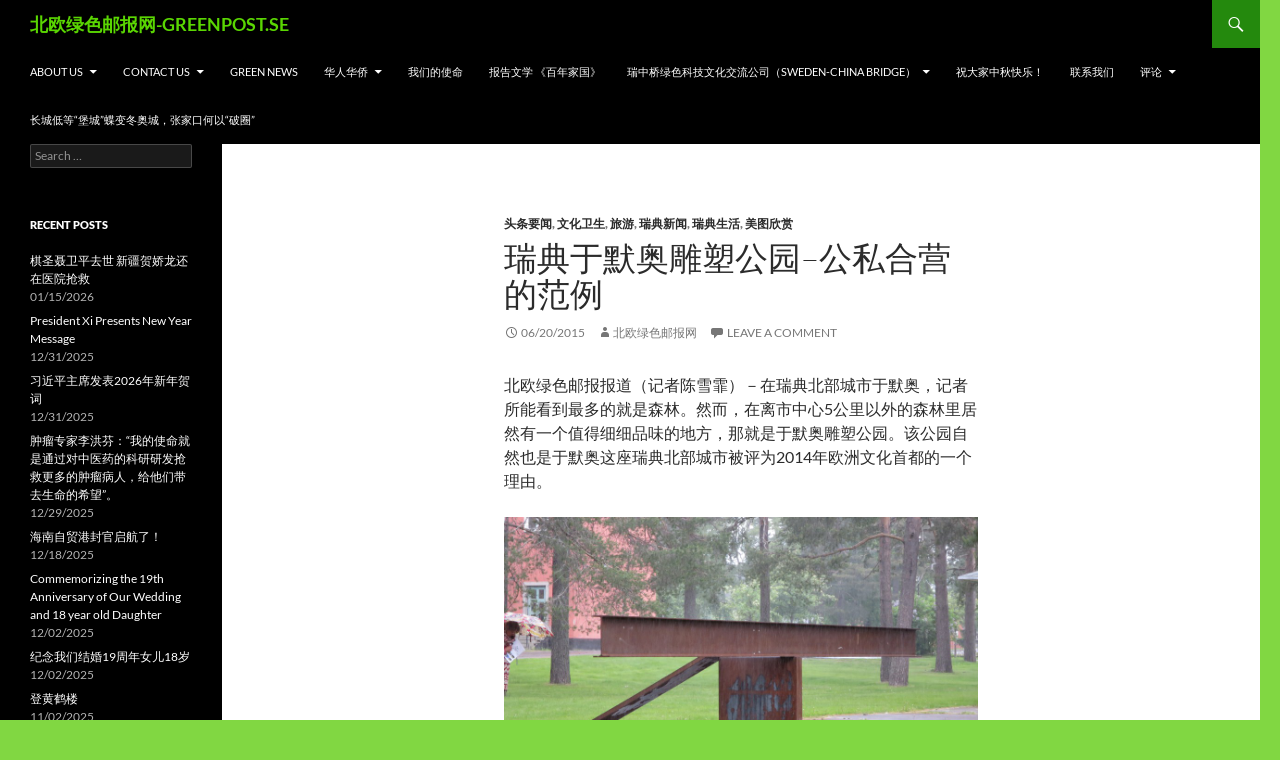

--- FILE ---
content_type: text/html; charset=UTF-8
request_url: https://www.greenpost.se/2015/06/20/%E7%91%9E%E5%85%B8%E4%BA%8E%E9%BB%98%E5%A5%A5%E9%9B%95%E5%A1%91%E5%85%AC%E5%9B%AD-%E5%85%AC%E7%A7%81%E5%90%88%E8%90%A5%E7%9A%84%E8%8C%83%E4%BE%8B/
body_size: 43390
content:
<!DOCTYPE html>
<html lang="en-GB">
<head>
	<meta charset="UTF-8">
	<meta name="viewport" content="width=device-width, initial-scale=1.0">
	<title>瑞典于默奥雕塑公园&#8211;公私合营的范例 | 北欧绿色邮报网-GREENPOST.SE</title>
	<link rel="profile" href="https://gmpg.org/xfn/11">
	<link rel="pingback" href="https://www.greenpost.se/xmlrpc.php">
	<meta name='robots' content='max-image-preview:large' />
<link rel="alternate" type="application/rss+xml" title="北欧绿色邮报网-GREENPOST.SE &raquo; Feed" href="https://www.greenpost.se/feed/" />
<link rel="alternate" type="application/rss+xml" title="北欧绿色邮报网-GREENPOST.SE &raquo; Comments Feed" href="https://www.greenpost.se/comments/feed/" />
<link rel="alternate" type="application/rss+xml" title="北欧绿色邮报网-GREENPOST.SE &raquo; 瑞典于默奥雕塑公园&#8211;公私合营的范例 Comments Feed" href="https://www.greenpost.se/2015/06/20/%e7%91%9e%e5%85%b8%e4%ba%8e%e9%bb%98%e5%a5%a5%e9%9b%95%e5%a1%91%e5%85%ac%e5%9b%ad-%e5%85%ac%e7%a7%81%e5%90%88%e8%90%a5%e7%9a%84%e8%8c%83%e4%be%8b/feed/" />
<link rel="alternate" title="oEmbed (JSON)" type="application/json+oembed" href="https://www.greenpost.se/wp-json/oembed/1.0/embed?url=https%3A%2F%2Fwww.greenpost.se%2F2015%2F06%2F20%2F%25e7%2591%259e%25e5%2585%25b8%25e4%25ba%258e%25e9%25bb%2598%25e5%25a5%25a5%25e9%259b%2595%25e5%25a1%2591%25e5%2585%25ac%25e5%259b%25ad-%25e5%2585%25ac%25e7%25a7%2581%25e5%2590%2588%25e8%2590%25a5%25e7%259a%2584%25e8%258c%2583%25e4%25be%258b%2F" />
<link rel="alternate" title="oEmbed (XML)" type="text/xml+oembed" href="https://www.greenpost.se/wp-json/oembed/1.0/embed?url=https%3A%2F%2Fwww.greenpost.se%2F2015%2F06%2F20%2F%25e7%2591%259e%25e5%2585%25b8%25e4%25ba%258e%25e9%25bb%2598%25e5%25a5%25a5%25e9%259b%2595%25e5%25a1%2591%25e5%2585%25ac%25e5%259b%25ad-%25e5%2585%25ac%25e7%25a7%2581%25e5%2590%2588%25e8%2590%25a5%25e7%259a%2584%25e8%258c%2583%25e4%25be%258b%2F&#038;format=xml" />
<style id='wp-img-auto-sizes-contain-inline-css'>
img:is([sizes=auto i],[sizes^="auto," i]){contain-intrinsic-size:3000px 1500px}
/*# sourceURL=wp-img-auto-sizes-contain-inline-css */
</style>
<style id='wp-emoji-styles-inline-css'>

	img.wp-smiley, img.emoji {
		display: inline !important;
		border: none !important;
		box-shadow: none !important;
		height: 1em !important;
		width: 1em !important;
		margin: 0 0.07em !important;
		vertical-align: -0.1em !important;
		background: none !important;
		padding: 0 !important;
	}
/*# sourceURL=wp-emoji-styles-inline-css */
</style>
<style id='wp-block-library-inline-css'>
:root{--wp-block-synced-color:#7a00df;--wp-block-synced-color--rgb:122,0,223;--wp-bound-block-color:var(--wp-block-synced-color);--wp-editor-canvas-background:#ddd;--wp-admin-theme-color:#007cba;--wp-admin-theme-color--rgb:0,124,186;--wp-admin-theme-color-darker-10:#006ba1;--wp-admin-theme-color-darker-10--rgb:0,107,160.5;--wp-admin-theme-color-darker-20:#005a87;--wp-admin-theme-color-darker-20--rgb:0,90,135;--wp-admin-border-width-focus:2px}@media (min-resolution:192dpi){:root{--wp-admin-border-width-focus:1.5px}}.wp-element-button{cursor:pointer}:root .has-very-light-gray-background-color{background-color:#eee}:root .has-very-dark-gray-background-color{background-color:#313131}:root .has-very-light-gray-color{color:#eee}:root .has-very-dark-gray-color{color:#313131}:root .has-vivid-green-cyan-to-vivid-cyan-blue-gradient-background{background:linear-gradient(135deg,#00d084,#0693e3)}:root .has-purple-crush-gradient-background{background:linear-gradient(135deg,#34e2e4,#4721fb 50%,#ab1dfe)}:root .has-hazy-dawn-gradient-background{background:linear-gradient(135deg,#faaca8,#dad0ec)}:root .has-subdued-olive-gradient-background{background:linear-gradient(135deg,#fafae1,#67a671)}:root .has-atomic-cream-gradient-background{background:linear-gradient(135deg,#fdd79a,#004a59)}:root .has-nightshade-gradient-background{background:linear-gradient(135deg,#330968,#31cdcf)}:root .has-midnight-gradient-background{background:linear-gradient(135deg,#020381,#2874fc)}:root{--wp--preset--font-size--normal:16px;--wp--preset--font-size--huge:42px}.has-regular-font-size{font-size:1em}.has-larger-font-size{font-size:2.625em}.has-normal-font-size{font-size:var(--wp--preset--font-size--normal)}.has-huge-font-size{font-size:var(--wp--preset--font-size--huge)}.has-text-align-center{text-align:center}.has-text-align-left{text-align:left}.has-text-align-right{text-align:right}.has-fit-text{white-space:nowrap!important}#end-resizable-editor-section{display:none}.aligncenter{clear:both}.items-justified-left{justify-content:flex-start}.items-justified-center{justify-content:center}.items-justified-right{justify-content:flex-end}.items-justified-space-between{justify-content:space-between}.screen-reader-text{border:0;clip-path:inset(50%);height:1px;margin:-1px;overflow:hidden;padding:0;position:absolute;width:1px;word-wrap:normal!important}.screen-reader-text:focus{background-color:#ddd;clip-path:none;color:#444;display:block;font-size:1em;height:auto;left:5px;line-height:normal;padding:15px 23px 14px;text-decoration:none;top:5px;width:auto;z-index:100000}html :where(.has-border-color){border-style:solid}html :where([style*=border-top-color]){border-top-style:solid}html :where([style*=border-right-color]){border-right-style:solid}html :where([style*=border-bottom-color]){border-bottom-style:solid}html :where([style*=border-left-color]){border-left-style:solid}html :where([style*=border-width]){border-style:solid}html :where([style*=border-top-width]){border-top-style:solid}html :where([style*=border-right-width]){border-right-style:solid}html :where([style*=border-bottom-width]){border-bottom-style:solid}html :where([style*=border-left-width]){border-left-style:solid}html :where(img[class*=wp-image-]){height:auto;max-width:100%}:where(figure){margin:0 0 1em}html :where(.is-position-sticky){--wp-admin--admin-bar--position-offset:var(--wp-admin--admin-bar--height,0px)}@media screen and (max-width:600px){html :where(.is-position-sticky){--wp-admin--admin-bar--position-offset:0px}}

/*# sourceURL=wp-block-library-inline-css */
</style><style id='global-styles-inline-css'>
:root{--wp--preset--aspect-ratio--square: 1;--wp--preset--aspect-ratio--4-3: 4/3;--wp--preset--aspect-ratio--3-4: 3/4;--wp--preset--aspect-ratio--3-2: 3/2;--wp--preset--aspect-ratio--2-3: 2/3;--wp--preset--aspect-ratio--16-9: 16/9;--wp--preset--aspect-ratio--9-16: 9/16;--wp--preset--color--black: #000;--wp--preset--color--cyan-bluish-gray: #abb8c3;--wp--preset--color--white: #fff;--wp--preset--color--pale-pink: #f78da7;--wp--preset--color--vivid-red: #cf2e2e;--wp--preset--color--luminous-vivid-orange: #ff6900;--wp--preset--color--luminous-vivid-amber: #fcb900;--wp--preset--color--light-green-cyan: #7bdcb5;--wp--preset--color--vivid-green-cyan: #00d084;--wp--preset--color--pale-cyan-blue: #8ed1fc;--wp--preset--color--vivid-cyan-blue: #0693e3;--wp--preset--color--vivid-purple: #9b51e0;--wp--preset--color--green: #24890d;--wp--preset--color--dark-gray: #2b2b2b;--wp--preset--color--medium-gray: #767676;--wp--preset--color--light-gray: #f5f5f5;--wp--preset--gradient--vivid-cyan-blue-to-vivid-purple: linear-gradient(135deg,rgb(6,147,227) 0%,rgb(155,81,224) 100%);--wp--preset--gradient--light-green-cyan-to-vivid-green-cyan: linear-gradient(135deg,rgb(122,220,180) 0%,rgb(0,208,130) 100%);--wp--preset--gradient--luminous-vivid-amber-to-luminous-vivid-orange: linear-gradient(135deg,rgb(252,185,0) 0%,rgb(255,105,0) 100%);--wp--preset--gradient--luminous-vivid-orange-to-vivid-red: linear-gradient(135deg,rgb(255,105,0) 0%,rgb(207,46,46) 100%);--wp--preset--gradient--very-light-gray-to-cyan-bluish-gray: linear-gradient(135deg,rgb(238,238,238) 0%,rgb(169,184,195) 100%);--wp--preset--gradient--cool-to-warm-spectrum: linear-gradient(135deg,rgb(74,234,220) 0%,rgb(151,120,209) 20%,rgb(207,42,186) 40%,rgb(238,44,130) 60%,rgb(251,105,98) 80%,rgb(254,248,76) 100%);--wp--preset--gradient--blush-light-purple: linear-gradient(135deg,rgb(255,206,236) 0%,rgb(152,150,240) 100%);--wp--preset--gradient--blush-bordeaux: linear-gradient(135deg,rgb(254,205,165) 0%,rgb(254,45,45) 50%,rgb(107,0,62) 100%);--wp--preset--gradient--luminous-dusk: linear-gradient(135deg,rgb(255,203,112) 0%,rgb(199,81,192) 50%,rgb(65,88,208) 100%);--wp--preset--gradient--pale-ocean: linear-gradient(135deg,rgb(255,245,203) 0%,rgb(182,227,212) 50%,rgb(51,167,181) 100%);--wp--preset--gradient--electric-grass: linear-gradient(135deg,rgb(202,248,128) 0%,rgb(113,206,126) 100%);--wp--preset--gradient--midnight: linear-gradient(135deg,rgb(2,3,129) 0%,rgb(40,116,252) 100%);--wp--preset--font-size--small: 13px;--wp--preset--font-size--medium: 20px;--wp--preset--font-size--large: 36px;--wp--preset--font-size--x-large: 42px;--wp--preset--spacing--20: 0.44rem;--wp--preset--spacing--30: 0.67rem;--wp--preset--spacing--40: 1rem;--wp--preset--spacing--50: 1.5rem;--wp--preset--spacing--60: 2.25rem;--wp--preset--spacing--70: 3.38rem;--wp--preset--spacing--80: 5.06rem;--wp--preset--shadow--natural: 6px 6px 9px rgba(0, 0, 0, 0.2);--wp--preset--shadow--deep: 12px 12px 50px rgba(0, 0, 0, 0.4);--wp--preset--shadow--sharp: 6px 6px 0px rgba(0, 0, 0, 0.2);--wp--preset--shadow--outlined: 6px 6px 0px -3px rgb(255, 255, 255), 6px 6px rgb(0, 0, 0);--wp--preset--shadow--crisp: 6px 6px 0px rgb(0, 0, 0);}:where(.is-layout-flex){gap: 0.5em;}:where(.is-layout-grid){gap: 0.5em;}body .is-layout-flex{display: flex;}.is-layout-flex{flex-wrap: wrap;align-items: center;}.is-layout-flex > :is(*, div){margin: 0;}body .is-layout-grid{display: grid;}.is-layout-grid > :is(*, div){margin: 0;}:where(.wp-block-columns.is-layout-flex){gap: 2em;}:where(.wp-block-columns.is-layout-grid){gap: 2em;}:where(.wp-block-post-template.is-layout-flex){gap: 1.25em;}:where(.wp-block-post-template.is-layout-grid){gap: 1.25em;}.has-black-color{color: var(--wp--preset--color--black) !important;}.has-cyan-bluish-gray-color{color: var(--wp--preset--color--cyan-bluish-gray) !important;}.has-white-color{color: var(--wp--preset--color--white) !important;}.has-pale-pink-color{color: var(--wp--preset--color--pale-pink) !important;}.has-vivid-red-color{color: var(--wp--preset--color--vivid-red) !important;}.has-luminous-vivid-orange-color{color: var(--wp--preset--color--luminous-vivid-orange) !important;}.has-luminous-vivid-amber-color{color: var(--wp--preset--color--luminous-vivid-amber) !important;}.has-light-green-cyan-color{color: var(--wp--preset--color--light-green-cyan) !important;}.has-vivid-green-cyan-color{color: var(--wp--preset--color--vivid-green-cyan) !important;}.has-pale-cyan-blue-color{color: var(--wp--preset--color--pale-cyan-blue) !important;}.has-vivid-cyan-blue-color{color: var(--wp--preset--color--vivid-cyan-blue) !important;}.has-vivid-purple-color{color: var(--wp--preset--color--vivid-purple) !important;}.has-black-background-color{background-color: var(--wp--preset--color--black) !important;}.has-cyan-bluish-gray-background-color{background-color: var(--wp--preset--color--cyan-bluish-gray) !important;}.has-white-background-color{background-color: var(--wp--preset--color--white) !important;}.has-pale-pink-background-color{background-color: var(--wp--preset--color--pale-pink) !important;}.has-vivid-red-background-color{background-color: var(--wp--preset--color--vivid-red) !important;}.has-luminous-vivid-orange-background-color{background-color: var(--wp--preset--color--luminous-vivid-orange) !important;}.has-luminous-vivid-amber-background-color{background-color: var(--wp--preset--color--luminous-vivid-amber) !important;}.has-light-green-cyan-background-color{background-color: var(--wp--preset--color--light-green-cyan) !important;}.has-vivid-green-cyan-background-color{background-color: var(--wp--preset--color--vivid-green-cyan) !important;}.has-pale-cyan-blue-background-color{background-color: var(--wp--preset--color--pale-cyan-blue) !important;}.has-vivid-cyan-blue-background-color{background-color: var(--wp--preset--color--vivid-cyan-blue) !important;}.has-vivid-purple-background-color{background-color: var(--wp--preset--color--vivid-purple) !important;}.has-black-border-color{border-color: var(--wp--preset--color--black) !important;}.has-cyan-bluish-gray-border-color{border-color: var(--wp--preset--color--cyan-bluish-gray) !important;}.has-white-border-color{border-color: var(--wp--preset--color--white) !important;}.has-pale-pink-border-color{border-color: var(--wp--preset--color--pale-pink) !important;}.has-vivid-red-border-color{border-color: var(--wp--preset--color--vivid-red) !important;}.has-luminous-vivid-orange-border-color{border-color: var(--wp--preset--color--luminous-vivid-orange) !important;}.has-luminous-vivid-amber-border-color{border-color: var(--wp--preset--color--luminous-vivid-amber) !important;}.has-light-green-cyan-border-color{border-color: var(--wp--preset--color--light-green-cyan) !important;}.has-vivid-green-cyan-border-color{border-color: var(--wp--preset--color--vivid-green-cyan) !important;}.has-pale-cyan-blue-border-color{border-color: var(--wp--preset--color--pale-cyan-blue) !important;}.has-vivid-cyan-blue-border-color{border-color: var(--wp--preset--color--vivid-cyan-blue) !important;}.has-vivid-purple-border-color{border-color: var(--wp--preset--color--vivid-purple) !important;}.has-vivid-cyan-blue-to-vivid-purple-gradient-background{background: var(--wp--preset--gradient--vivid-cyan-blue-to-vivid-purple) !important;}.has-light-green-cyan-to-vivid-green-cyan-gradient-background{background: var(--wp--preset--gradient--light-green-cyan-to-vivid-green-cyan) !important;}.has-luminous-vivid-amber-to-luminous-vivid-orange-gradient-background{background: var(--wp--preset--gradient--luminous-vivid-amber-to-luminous-vivid-orange) !important;}.has-luminous-vivid-orange-to-vivid-red-gradient-background{background: var(--wp--preset--gradient--luminous-vivid-orange-to-vivid-red) !important;}.has-very-light-gray-to-cyan-bluish-gray-gradient-background{background: var(--wp--preset--gradient--very-light-gray-to-cyan-bluish-gray) !important;}.has-cool-to-warm-spectrum-gradient-background{background: var(--wp--preset--gradient--cool-to-warm-spectrum) !important;}.has-blush-light-purple-gradient-background{background: var(--wp--preset--gradient--blush-light-purple) !important;}.has-blush-bordeaux-gradient-background{background: var(--wp--preset--gradient--blush-bordeaux) !important;}.has-luminous-dusk-gradient-background{background: var(--wp--preset--gradient--luminous-dusk) !important;}.has-pale-ocean-gradient-background{background: var(--wp--preset--gradient--pale-ocean) !important;}.has-electric-grass-gradient-background{background: var(--wp--preset--gradient--electric-grass) !important;}.has-midnight-gradient-background{background: var(--wp--preset--gradient--midnight) !important;}.has-small-font-size{font-size: var(--wp--preset--font-size--small) !important;}.has-medium-font-size{font-size: var(--wp--preset--font-size--medium) !important;}.has-large-font-size{font-size: var(--wp--preset--font-size--large) !important;}.has-x-large-font-size{font-size: var(--wp--preset--font-size--x-large) !important;}
/*# sourceURL=global-styles-inline-css */
</style>

<style id='classic-theme-styles-inline-css'>
/*! This file is auto-generated */
.wp-block-button__link{color:#fff;background-color:#32373c;border-radius:9999px;box-shadow:none;text-decoration:none;padding:calc(.667em + 2px) calc(1.333em + 2px);font-size:1.125em}.wp-block-file__button{background:#32373c;color:#fff;text-decoration:none}
/*# sourceURL=/wp-includes/css/classic-themes.min.css */
</style>
<link rel='stylesheet' id='twentyfourteen-lato-css' href='https://usercontent.one/wp/www.greenpost.se/wp-content/themes/twentyfourteen/fonts/font-lato.css?media=1714983439?ver=20230328' media='all' />
<link rel='stylesheet' id='genericons-css' href='https://usercontent.one/wp/www.greenpost.se/wp-content/themes/twentyfourteen/genericons/genericons.css?media=1714983439?ver=20251101' media='all' />
<link rel='stylesheet' id='twentyfourteen-style-css' href='https://usercontent.one/wp/www.greenpost.se/wp-content/themes/twentyfourteen/style.css?media=1714983439?ver=20251202' media='all' />
<link rel='stylesheet' id='twentyfourteen-block-style-css' href='https://usercontent.one/wp/www.greenpost.se/wp-content/themes/twentyfourteen/css/blocks.css?media=1714983439?ver=20250715' media='all' />
<script src="https://www.greenpost.se/wp-includes/js/jquery/jquery.min.js?ver=3.7.1" id="jquery-core-js"></script>
<script src="https://www.greenpost.se/wp-includes/js/jquery/jquery-migrate.min.js?ver=3.4.1" id="jquery-migrate-js"></script>
<script src="https://usercontent.one/wp/www.greenpost.se/wp-content/themes/twentyfourteen/js/functions.js?media=1714983439?ver=20250729" id="twentyfourteen-script-js" defer data-wp-strategy="defer"></script>
<link rel="https://api.w.org/" href="https://www.greenpost.se/wp-json/" /><link rel="alternate" title="JSON" type="application/json" href="https://www.greenpost.se/wp-json/wp/v2/posts/732" /><link rel="EditURI" type="application/rsd+xml" title="RSD" href="https://www.greenpost.se/xmlrpc.php?rsd" />
<meta name="generator" content="WordPress 6.9" />
<link rel="canonical" href="https://www.greenpost.se/2015/06/20/%e7%91%9e%e5%85%b8%e4%ba%8e%e9%bb%98%e5%a5%a5%e9%9b%95%e5%a1%91%e5%85%ac%e5%9b%ad-%e5%85%ac%e7%a7%81%e5%90%88%e8%90%a5%e7%9a%84%e8%8c%83%e4%be%8b/" />
<link rel='shortlink' href='https://www.greenpost.se/?p=732' />
<style>[class*=" icon-oc-"],[class^=icon-oc-]{speak:none;font-style:normal;font-weight:400;font-variant:normal;text-transform:none;line-height:1;-webkit-font-smoothing:antialiased;-moz-osx-font-smoothing:grayscale}.icon-oc-one-com-white-32px-fill:before{content:"901"}.icon-oc-one-com:before{content:"900"}#one-com-icon,.toplevel_page_onecom-wp .wp-menu-image{speak:none;display:flex;align-items:center;justify-content:center;text-transform:none;line-height:1;-webkit-font-smoothing:antialiased;-moz-osx-font-smoothing:grayscale}.onecom-wp-admin-bar-item>a,.toplevel_page_onecom-wp>.wp-menu-name{font-size:16px;font-weight:400;line-height:1}.toplevel_page_onecom-wp>.wp-menu-name img{width:69px;height:9px;}.wp-submenu-wrap.wp-submenu>.wp-submenu-head>img{width:88px;height:auto}.onecom-wp-admin-bar-item>a img{height:7px!important}.onecom-wp-admin-bar-item>a img,.toplevel_page_onecom-wp>.wp-menu-name img{opacity:.8}.onecom-wp-admin-bar-item.hover>a img,.toplevel_page_onecom-wp.wp-has-current-submenu>.wp-menu-name img,li.opensub>a.toplevel_page_onecom-wp>.wp-menu-name img{opacity:1}#one-com-icon:before,.onecom-wp-admin-bar-item>a:before,.toplevel_page_onecom-wp>.wp-menu-image:before{content:'';position:static!important;background-color:rgba(240,245,250,.4);border-radius:102px;width:18px;height:18px;padding:0!important}.onecom-wp-admin-bar-item>a:before{width:14px;height:14px}.onecom-wp-admin-bar-item.hover>a:before,.toplevel_page_onecom-wp.opensub>a>.wp-menu-image:before,.toplevel_page_onecom-wp.wp-has-current-submenu>.wp-menu-image:before{background-color:#76b82a}.onecom-wp-admin-bar-item>a{display:inline-flex!important;align-items:center;justify-content:center}#one-com-logo-wrapper{font-size:4em}#one-com-icon{vertical-align:middle}.imagify-welcome{display:none !important;}</style><style>.recentcomments a{display:inline !important;padding:0 !important;margin:0 !important;}</style>		<style type="text/css" id="twentyfourteen-header-css">
				.site-title a {
			color: #5ad602;
		}
		</style>
		<style id="custom-background-css">
body.custom-background { background-color: #81d742; }
</style>
	<link rel="icon" href="https://usercontent.one/wp/www.greenpost.se/wp-content/uploads/2016/10/cropped-photo1-32x32.jpg?media=1714983439" sizes="32x32" />
<link rel="icon" href="https://usercontent.one/wp/www.greenpost.se/wp-content/uploads/2016/10/cropped-photo1-192x192.jpg?media=1714983439" sizes="192x192" />
<link rel="apple-touch-icon" href="https://usercontent.one/wp/www.greenpost.se/wp-content/uploads/2016/10/cropped-photo1-180x180.jpg?media=1714983439" />
<meta name="msapplication-TileImage" content="https://usercontent.one/wp/www.greenpost.se/wp-content/uploads/2016/10/cropped-photo1-270x270.jpg?media=1714983439" />
</head>

<body class="wp-singular post-template-default single single-post postid-732 single-format-standard custom-background wp-embed-responsive wp-theme-twentyfourteen group-blog masthead-fixed full-width singular">
<a class="screen-reader-text skip-link" href="#content">
	Skip to content</a>
<div id="page" class="hfeed site">
		
	<header id="masthead" class="site-header">
		<div class="header-main">
							<h1 class="site-title"><a href="https://www.greenpost.se/" rel="home" >北欧绿色邮报网-GREENPOST.SE</a></h1>
			
			<div class="search-toggle">
				<a href="#search-container" class="screen-reader-text" aria-expanded="false" aria-controls="search-container">
					Search				</a>
			</div>

			<nav id="primary-navigation" class="site-navigation primary-navigation">
				<button class="menu-toggle">Primary Menu</button>
				<div id="primary-menu" class="nav-menu"><ul>
<li class="page_item page-item-172 page_item_has_children"><a href="https://www.greenpost.se/%e7%a7%91%e6%8a%80%e6%95%99%e8%82%b2/">About us</a>
<ul class='children'>
	<li class="page_item page-item-12734"><a href="https://www.greenpost.se/%e7%a7%91%e6%8a%80%e6%95%99%e8%82%b2/%e8%81%94%e7%b3%bb%e6%88%91%e4%bb%ac/">联系我们</a></li>
</ul>
</li>
<li class="page_item page-item-18 page_item_has_children"><a href="https://www.greenpost.se/about-us/">Contact us</a>
<ul class='children'>
	<li class="page_item page-item-14484"><a href="https://www.greenpost.se/about-us/sweden-china-bridge-established-in-stockholm/">Sweden-China Bridge established in Stockholm</a></li>
</ul>
</li>
<li class="page_item page-item-14883"><a href="https://www.greenpost.se/green-news/">Green News</a></li>
<li class="page_item page-item-4747 page_item_has_children"><a href="https://www.greenpost.se/%e5%8d%8e%e4%ba%ba%e5%8d%8e%e4%be%a8/">华人华侨</a>
<ul class='children'>
	<li class="page_item page-item-14489"><a href="https://www.greenpost.se/%e5%8d%8e%e4%ba%ba%e5%8d%8e%e4%be%a8/14489-2/">Fujian Housing delegation visits Enkoping</a></li>
	<li class="page_item page-item-14600"><a href="https://www.greenpost.se/%e5%8d%8e%e4%ba%ba%e5%8d%8e%e4%be%a8/zhanghua/">专访中国低碳行动联盟主席张桦：做绿色低碳建筑的领军人才光荣</a></li>
	<li class="page_item page-item-14598"><a href="https://www.greenpost.se/%e5%8d%8e%e4%ba%ba%e5%8d%8e%e4%be%a8/%e6%9d%ad%e5%b7%9e%e8%b4%b8%e4%bf%83%e4%bc%9a%e4%bb%a3%e8%a1%a8%e5%9b%a2%e8%ae%bf%e9%97%ae%e7%91%9e%e5%85%b8/">杭州贸促会代表团访问瑞典</a></li>
</ul>
</li>
<li class="page_item page-item-442"><a href="https://www.greenpost.se/%e6%88%91%e4%bb%ac%e7%9a%84%e4%bd%bf%e5%91%bd/">我们的使命</a></li>
<li class="page_item page-item-4420"><a href="https://www.greenpost.se/%e6%8a%a5%e5%91%8a%e6%96%87%e5%ad%a6/">报告文学 《百年家国》</a></li>
<li class="page_item page-item-14263 page_item_has_children"><a href="https://www.greenpost.se/sweden-china-bridge/">瑞中桥绿色科技文化交流公司（Sweden-China Bridge）</a>
<ul class='children'>
	<li class="page_item page-item-14482"><a href="https://www.greenpost.se/sweden-china-bridge/2013-swedish-chinese-festival-concludes-with-success/">2013 Swedish Chinese Festival concludes with success</a></li>
	<li class="page_item page-item-14554"><a href="https://www.greenpost.se/sweden-china-bridge/2013%e7%91%9e%e5%85%b8%e4%b8%ad%e5%9b%bd%e8%8a%82%e5%b0%86%e4%ba%8e8%e6%9c%882%ef%bc%8d4%e6%97%a5%e5%9c%a8%e6%96%af%e5%be%b7%e5%93%a5%e5%b0%94%e6%91%a9%e4%b8%be%e8%a1%8c/">2013瑞典中国节将于8月2－4日在斯德哥尔摩举行</a></li>
	<li class="page_item page-item-14317"><a href="https://www.greenpost.se/sweden-china-bridge/2014-astrid-lindgren-memorial-award-to-be-announced-on-25-march/">2014 Astrid Lindgren Memorial Award to be announced on 25 March</a></li>
	<li class="page_item page-item-14520"><a href="https://www.greenpost.se/sweden-china-bridge/a-call-for-preservation-of-biodiversity/">A call for preservation of biodiversity</a></li>
	<li class="page_item page-item-14480"><a href="https://www.greenpost.se/sweden-china-bridge/about-oss/">About oss</a></li>
	<li class="page_item page-item-14293"><a href="https://www.greenpost.se/sweden-china-bridge/adb-and-gates-foundation-launch-sanitation-financing-fund/">ADB and Gates Foundation Launch Sanitation Financing Fund</a></li>
	<li class="page_item page-item-14511"><a href="https://www.greenpost.se/sweden-china-bridge/african-expert-urges-support-for-small-farmers/">African Expert Urges Support for Small Farmers</a></li>
	<li class="page_item page-item-14311"><a href="https://www.greenpost.se/sweden-china-bridge/14311-2/">African governance improves in water management: survey</a></li>
	<li class="page_item page-item-14268"><a href="https://www.greenpost.se/sweden-china-bridge/ambassador-chen-yuming-congratulates-nordic-chinese-times-five-years-birthday/">Ambassador Chen Yuming congratulates Nordic Chinese Times five years birthday</a></li>
	<li class="page_item page-item-14532"><a href="https://www.greenpost.se/sweden-china-bridge/anolytech-wins-2012-cleantech-company-of-the-year-award/">Anolytech wins 2012 Cleantech Company of the Year Award</a></li>
	<li class="page_item page-item-14279"><a href="https://www.greenpost.se/sweden-china-bridge/arctic-circle-assembly-discusses-climate-and-economic-issues/">Arctic Circle Assembly discusses climate and economic issues</a></li>
	<li class="page_item page-item-14548"><a href="https://www.greenpost.se/sweden-china-bridge/arctic-circle-assembly-discusses-climate-and-economic-issues-2/">Arctic Circle Assembly discusses climate and economic issues</a></li>
	<li class="page_item page-item-14507"><a href="https://www.greenpost.se/sweden-china-bridge/beijing-dongcheng-education-delegation-visits-swedish-school/">Beijing Dongcheng Education Delegation visits Swedish school</a></li>
	<li class="page_item page-item-14322"><a href="https://www.greenpost.se/sweden-china-bridge/british-film-the-selfish-giant-very-striking/">British film The Selfish Giant very striking</a></li>
	<li class="page_item page-item-14526"><a href="https://www.greenpost.se/sweden-china-bridge/chinas-longyan-delegation-visits-hammarbysjostad-in-stockhollm/">China&#8217;s Longyan delegation visits Hammarbysjostad in Stockhollm</a></li>
	<li class="page_item page-item-14498"><a href="https://www.greenpost.se/sweden-china-bridge/chinese-market-targets-of-swedish-cleantech-companies/">Chinese market targets of Swedish cleantech companies</a></li>
	<li class="page_item page-item-14528"><a href="https://www.greenpost.se/sweden-china-bridge/chinese-writer-mo-yan-wins-2012-nobel-prize-in-literature/">Chinese writer Mo Yan wins 2012 Nobel Prize in Literature</a></li>
	<li class="page_item page-item-14514"><a href="https://www.greenpost.se/sweden-china-bridge/education-to-cow-farmers-can-improve-water-saving/">Education to cow farmers can improve water saving</a></li>
	<li class="page_item page-item-14518"><a href="https://www.greenpost.se/sweden-china-bridge/finland-to-become-a-leader-in-measuring-effects-of-design/">Finland to become a leader in measuring effects of design</a></li>
	<li class="page_item page-item-14540"><a href="https://www.greenpost.se/sweden-china-bridge/fujian-literary-federation-official-visits-sweden/">Fujian Literary Federation official visits Sweden</a></li>
	<li class="page_item page-item-14544"><a href="https://www.greenpost.se/sweden-china-bridge/guangdong-officials-meet-nordic-talents-in-stockholm/">Guangdong officials meet Nordic talents in Stockholm</a></li>
	<li class="page_item page-item-14522"><a href="https://www.greenpost.se/sweden-china-bridge/guangzhou-water-group-visits-royal-seaport/">Guangzhou Water Group visits Royal Seaport</a></li>
	<li class="page_item page-item-14295"><a href="https://www.greenpost.se/sweden-china-bridge/hebei-aoqi-baiyi-environmental-delegation-visits-sweden/">Hebei Aoqi, Baiyi Environmental delegation visits Sweden</a></li>
	<li class="page_item page-item-14309"><a href="https://www.greenpost.se/sweden-china-bridge/huawei-ascend-p6-mobile-phone-displayed-during-china-festival-in-sweden/">Huawei Ascend P6 mobile phone displayed during China Festival in Sweden</a></li>
	<li class="page_item page-item-14307"><a href="https://www.greenpost.se/sweden-china-bridge/huzhou-has-a-lot-to-learn-from-sweden/">Huzhou has a lot to learn from Sweden</a></li>
	<li class="page_item page-item-14327"><a href="https://www.greenpost.se/sweden-china-bridge/italian-film-sacro-gra-a-bit-depressed/">Italian Film Sacro Gra a bit depressed</a></li>
	<li class="page_item page-item-14470"><a href="https://www.greenpost.se/sweden-china-bridge/kinas-qingtian-stenskulpturer-utstallning-pagar-i-stockholm/">Kinas Qingtian Stenskulpturer &#8211; utställning pågår i Stockholm</a></li>
	<li class="page_item page-item-14266"><a href="https://www.greenpost.se/sweden-china-bridge/kunming-subway-delegation-visits-sweden/">Kunming Subway delegation visits Sweden</a></li>
	<li class="page_item page-item-14276"><a href="https://www.greenpost.se/sweden-china-bridge/lena-maria-speaks-at-tedxstockholm-2013/">Lena Maria speaks at TEDxStockholm 2013</a></li>
	<li class="page_item page-item-14546"><a href="https://www.greenpost.se/sweden-china-bridge/lena-maria-speaks-at-tedxstockholm-2013-2/">Lena Maria speaks at TEDxStockholm 2013</a></li>
	<li class="page_item page-item-14273"><a href="https://www.greenpost.se/sweden-china-bridge/nantongs-attracting-talents-fair-held-in-stockholm/">Nantong’s ”Attracting Talents Fair” held in Stockholm</a></li>
	<li class="page_item page-item-14303"><a href="https://www.greenpost.se/sweden-china-bridge/nefab-purchases-french-packaging-company/">Nefab purchases French packaging company</a></li>
	<li class="page_item page-item-14299"><a href="https://www.greenpost.se/sweden-china-bridge/nordics-told-to-go-global-for-future-growth/">Nordics Told to Go Global for Future Growth</a></li>
	<li class="page_item page-item-14476"><a href="https://www.greenpost.se/sweden-china-bridge/om-sweden-china-bridge/">Om Sweden-China Bridge</a></li>
	<li class="page_item page-item-14509"><a href="https://www.greenpost.se/sweden-china-bridge/pepsico-an-example-of-good-corporations/">PepsiCo-an example of good corporations</a></li>
	<li class="page_item page-item-14530"><a href="https://www.greenpost.se/sweden-china-bridge/plantagon-wins-another-green-award-2012/">Plantagon wins another Green Award 2012</a></li>
	<li class="page_item page-item-14331"><a href="https://www.greenpost.se/sweden-china-bridge/profile-jing-crystal-wu-a-vigorously-diligent-flautist/">Profile: Jing Crystal Wu-a vigorously diligent flautist</a></li>
	<li class="page_item page-item-14297"><a href="https://www.greenpost.se/sweden-china-bridge/saab-rises-from-ashes/">Saab rises from ashes</a></li>
	<li class="page_item page-item-14494"><a href="https://www.greenpost.se/sweden-china-bridge/singaporan-students-win-2012-stockholm-junior-water-prize/">Singaporan students win 2012 Stockholm Junior Water Prize</a></li>
	<li class="page_item page-item-14325"><a href="https://www.greenpost.se/sweden-china-bridge/singaporean-film-ilo-ilo-shows-the-pain-of-asian-financial-crisis/">Singaporean film Ilo Ilo shows the pain of Asian Financial Crisis</a></li>
	<li class="page_item page-item-14468"><a href="https://www.greenpost.se/sweden-china-bridge/skandinavien-kina-dialog-konsert-holls-i-stockholm/">Skandinavien-Kina dialog konsert hölls i Stockholm</a></li>
	<li class="page_item page-item-14500"><a href="https://www.greenpost.se/sweden-china-bridge/14500-2/">Stockholm Cleantech Venture Day 2012 opens</a></li>
	<li class="page_item page-item-14319"><a href="https://www.greenpost.se/sweden-china-bridge/stockholm-international-film-festival-is-underway/">Stockholm International Film Festival is underway</a></li>
	<li class="page_item page-item-14315"><a href="https://www.greenpost.se/sweden-china-bridge/supporting-small-farmers-can-achieve-big-impact-african-expert/">Supporting small farmers can achieve big impact: African expert</a></li>
	<li class="page_item page-item-14285"><a href="https://www.greenpost.se/sweden-china-bridge/sweden-green-building-conference-discusses-how-to-save-energy-reduce-co2/">Sweden Green Building Conference discusses how to save energy, reduce CO2</a></li>
	<li class="page_item page-item-14472"><a href="https://www.greenpost.se/sweden-china-bridge/sweden-china-bridge-deltar-i-tjejmilen-2013/">Sweden-China Bridge deltar i Tjejmilen 2013</a></li>
	<li class="page_item page-item-14474"><a href="https://www.greenpost.se/sweden-china-bridge/swedish-cortus-energy-ab-tecknar-med-kalifornien/">Swedish Cortus Energy AB tecknar med Kalifornien</a></li>
	<li class="page_item page-item-14542"><a href="https://www.greenpost.se/sweden-china-bridge/swedish-sustainable-energy-policy/">Swedish sustainable energy policy</a></li>
	<li class="page_item page-item-14301"><a href="https://www.greenpost.se/sweden-china-bridge/taizhou-cmc-participates-in-nordic-life-science-days/">Taizhou, CMC participates in Nordic Life Science Days</a></li>
	<li class="page_item page-item-14270"><a href="https://www.greenpost.se/sweden-china-bridge/tibet-says-seminar-held-in-stockholm/">Tibet Says seminar held in Stockholm</a></li>
	<li class="page_item page-item-14282"><a href="https://www.greenpost.se/sweden-china-bridge/two-butterflies-flies-over-sweden/">Two Butterflies Flies over Sweden</a></li>
	<li class="page_item page-item-14516"><a href="https://www.greenpost.se/sweden-china-bridge/waste-food-is-to-waste-water-professor-liu/">Waste food is to waste water: Professor Liu</a></li>
	<li class="page_item page-item-14550"><a href="https://www.greenpost.se/sweden-china-bridge/what-we-can-do-for-you/">What we can do for you</a></li>
	<li class="page_item page-item-14329"><a href="https://www.greenpost.se/sweden-china-bridge/will-you-still-love-me-tomorrow-is-about-gay/">Will You Still Love Me Tomorrow is about Gay</a></li>
	<li class="page_item page-item-14496"><a href="https://www.greenpost.se/sweden-china-bridge/world-water-week-2012-focuses-water-and-food-security/">World Water Week 2012 focuses water and food security</a></li>
	<li class="page_item page-item-14505"><a href="https://www.greenpost.se/sweden-china-bridge/14505-2/">Zhejiang People&#8217;s Congress Delegation visits Uppsala</a></li>
	<li class="page_item page-item-14503"><a href="https://www.greenpost.se/sweden-china-bridge/zhejiang-to-develop-its-blue-land/">Zhejiang to develop its &#8216;blue land&#8217;</a></li>
	<li class="page_item page-item-14556"><a href="https://www.greenpost.se/sweden-china-bridge/%e6%96%af%e5%be%b7%e5%93%a5%e5%b0%94%e6%91%a9%e8%87%aa%e8%a1%8c%e8%bd%a6%e5%87%ba%e7%a7%9f%e4%b8%9a%e5%8f%88%e5%bc%80%e5%bc%a0%e4%ba%86/">斯德哥尔摩自行车出租业又开张了</a></li>
	<li class="page_item page-item-14562"><a href="https://www.greenpost.se/sweden-china-bridge/%e6%b8%a9%e5%ae%b6%e5%ae%9d%e6%80%bb%e7%90%86%e8%ae%bf%e9%97%ae%e7%91%9e%e5%85%b8/">温家宝总理访问瑞典</a></li>
	<li class="page_item page-item-14478"><a href="https://www.greenpost.se/sweden-china-bridge/%e7%91%9e%e4%b8%ad%e6%a1%a5%e5%b8%ae%e5%8a%a920%e5%a4%9a%e4%b8%aa%e4%bb%a3%e8%a1%a8%e5%9b%a2%e4%b8%8e%e7%91%9e%e5%85%b8%e5%af%b9%e6%8e%a5/">瑞中桥帮助20多个代表团与瑞典对接</a></li>
	<li class="page_item page-item-14560"><a href="https://www.greenpost.se/sweden-china-bridge/%e7%91%9e%e4%b8%ad%e7%a7%91%e6%8a%80%e6%96%87%e5%8c%96%e6%a1%a5%e5%9c%a8%e6%96%af%e5%be%b7%e5%93%a5%e5%b0%94%e6%91%a9%e6%88%90%e7%ab%8b/">瑞中科技文化桥在斯德哥尔摩成立</a></li>
	<li class="page_item page-item-14558"><a href="https://www.greenpost.se/sweden-china-bridge/%e7%91%9e%e5%85%b8%e4%bc%81%e4%b8%9a%e7%ba%b7%e7%ba%b7%e7%9e%84%e5%87%86%e4%b8%ad%e5%9b%bd/">瑞典企业纷纷瞄准中国</a></li>
	<li class="page_item page-item-14564"><a href="https://www.greenpost.se/sweden-china-bridge/%e7%91%9e%e5%85%b8%e5%ba%94%e5%af%b9%e9%87%91%e8%9e%8d%e5%8d%b1%e6%9c%ba%e7%9a%84%e7%bb%8f%e9%aa%8c%e5%92%8c%e6%95%99%e8%ae%ad/">瑞典应对金融危机的经验和教训</a></li>
	<li class="page_item page-item-14552"><a href="https://www.greenpost.se/sweden-china-bridge/%e7%91%9e%e5%8d%8e%e6%96%87%e5%8c%96%e4%ba%a4%e6%b5%81%e8%81%94%e5%90%88%e4%bc%9a%e4%b8%8eprofoca%e4%b8%be%e8%a1%8c%e8%81%94%e8%b0%8a%e4%bc%9a/">瑞华文化交流联合会与PROFOCA举行联谊会</a></li>
	<li class="page_item page-item-14566"><a href="https://www.greenpost.se/sweden-china-bridge/%e7%a6%8f%e5%bb%ba%e7%9c%81%e4%bd%8f%e6%88%bf%e5%92%8c%e5%9f%8e%e4%b9%a1%e5%bb%ba%e8%ae%be%e5%8e%85%e4%bb%a3%e8%a1%a8%e5%9b%a2%e8%80%83%e5%af%9f%e7%91%9e%e5%85%b8%e5%b0%8f%e5%9f%8e%e9%95%87%e5%bb%ba/">福建省住房和城乡建设厅代表团考察瑞典小城镇建设</a></li>
</ul>
</li>
<li class="page_item page-item-37897"><a href="https://www.greenpost.se/%e7%a5%9d%e5%a4%a7%e5%ae%b6%e4%b8%ad%e7%a7%8b%e5%bf%ab%e4%b9%90%ef%bc%81/">祝大家中秋快乐！</a></li>
<li class="page_item page-item-444 current_page_parent"><a href="https://www.greenpost.se/%e8%81%94%e7%b3%bb%e6%88%91%e4%bb%ac/">联系我们</a></li>
<li class="page_item page-item-14430 page_item_has_children"><a href="https://www.greenpost.se/%e8%af%84%e8%ae%ba/">评论</a>
<ul class='children'>
	<li class="page_item page-item-14487"><a href="https://www.greenpost.se/%e8%af%84%e8%ae%ba/swedens-lessons-in-dealing-with-financial-crisis/">Sweden&#8217;s lessons in dealing with financial crisis</a></li>
	<li class="page_item page-item-14492"><a href="https://www.greenpost.se/%e8%af%84%e8%ae%ba/urban-agriculture-possible-solution-for-urban-future/">Urban Agriculture: Possible Solution for Urban Future</a></li>
	<li class="page_item page-item-14464"><a href="https://www.greenpost.se/%e8%af%84%e8%ae%ba/%e4%b8%ad%e5%9b%bd%e5%92%8c%e7%91%9e%e5%85%b8%e6%9c%89%e5%93%aa%e4%ba%9b%e5%8c%ba%e5%88%ab%ef%bc%9f/">中国和瑞典有哪些区别？</a></li>
	<li class="page_item page-item-14437"><a href="https://www.greenpost.se/%e8%af%84%e8%ae%ba/%e4%b8%ad%e6%ac%a7%e8%b4%b8%e6%98%93%e6%88%98%e5%b0%86%e5%af%bc%e8%87%b4%e4%b8%a4%e8%b4%a5%e4%bf%b1%e4%bc%a4%ef%bc%9a%e7%91%9e%e5%85%b8%e4%b8%93%e5%ae%b6/">中欧贸易战将导致两败俱伤：瑞典专家</a></li>
	<li class="page_item page-item-14441"><a href="https://www.greenpost.se/%e8%af%84%e8%ae%ba/%e4%bb%8e%e4%b9%a0%e6%9d%8e%e5%87%ba%e8%ae%bf%e7%9c%8b%e4%b8%ad%e5%9b%bd%e5%a4%96%e4%ba%a4%e6%94%bf%e7%ad%96/">从习李出访看中国外交政策</a></li>
	<li class="page_item page-item-14462"><a href="https://www.greenpost.se/%e8%af%84%e8%ae%ba/%e4%bb%8e%e6%9d%8e%e6%99%93%e4%b8%9c%e8%8e%b7%e5%a5%96%e7%9c%8b%e4%b8%ad%e5%9b%bd%e5%bb%ba%e7%ad%91/">从李晓东获奖看中国建筑</a></li>
	<li class="page_item page-item-14466"><a href="https://www.greenpost.se/%e8%af%84%e8%ae%ba/%e4%bb%8e%e7%91%9e%e5%85%b8%e7%9a%84%e7%bb%84%e7%bb%87%e7%ae%a1%e7%90%86%e7%9c%8b%e7%91%9e%e5%85%b8%e7%a4%be%e4%bc%9a/">从瑞典的组织管理看瑞典社会</a></li>
	<li class="page_item page-item-14435"><a href="https://www.greenpost.se/%e8%af%84%e8%ae%ba/%e5%85%ac%e5%8a%a1%e8%bd%a6%e4%bd%bf%e7%94%a8%e6%96%b0%e8%83%bd%e6%ba%90%e8%bd%a6%e6%98%af%e6%ad%a3%e7%a1%ae%e6%96%b9%e5%90%91/">公务车使用新能源车是正确方向</a></li>
	<li class="page_item page-item-14433"><a href="https://www.greenpost.se/%e8%af%84%e8%ae%ba/%e5%8c%97%e4%ba%ac%e6%8c%a4%e5%9c%b0%e9%93%81%e5%b9%b6%e4%b8%8d%e5%a5%bd%e5%8f%97/">北京挤地铁并不好受</a></li>
	<li class="page_item page-item-14445"><a href="https://www.greenpost.se/%e8%af%84%e8%ae%ba/%e5%8d%97%e4%ba%ac%e5%bc%95%e8%bf%9b%e4%ba%ba%e6%89%8d%e6%94%bf%e7%ad%962013/">南京引进人才政策2013</a></li>
	<li class="page_item page-item-14439"><a href="https://www.greenpost.se/%e8%af%84%e8%ae%ba/%e5%8f%8d%e6%80%9d6-26/">反思“6.26”</a></li>
	<li class="page_item page-item-14460"><a href="https://www.greenpost.se/%e8%af%84%e8%ae%ba/%e5%9f%8e%e9%95%87%e5%8c%96%e5%88%b0%e5%ba%95%e5%ba%94%e8%af%a5%e6%80%8e%e4%b9%88%e6%90%9e%e5%80%bc%e5%be%97%e6%b7%b1%e6%80%9d/">城镇化到底应该怎么搞值得深思</a></li>
	<li class="page_item page-item-14443"><a href="https://www.greenpost.se/%e8%af%84%e8%ae%ba/%e6%85%a2%e7%9a%84%e7%be%8e%e4%b8%bd/">慢的美丽</a></li>
</ul>
</li>
<li class="page_item page-item-49201"><a href="https://www.greenpost.se/%e9%95%bf%e5%9f%8e%e4%bd%8e%e7%ad%89%e5%a0%a1%e5%9f%8e%e8%9d%b6%e5%8f%98%e5%86%ac%e5%a5%a5%e5%9f%8e%ef%bc%8c%e5%bc%a0%e5%ae%b6%e5%8f%a3%e4%bd%95%e4%bb%a5%e7%a0%b4%e5%9c%88/">长城低等“堡城”蝶变冬奥城，张家口何以“破圈”</a></li>
</ul></div>
			</nav>
		</div>

		<div id="search-container" class="search-box-wrapper hide">
			<div class="search-box">
				<form role="search" method="get" class="search-form" action="https://www.greenpost.se/">
				<label>
					<span class="screen-reader-text">Search for:</span>
					<input type="search" class="search-field" placeholder="Search &hellip;" value="" name="s" />
				</label>
				<input type="submit" class="search-submit" value="Search" />
			</form>			</div>
		</div>
	</header><!-- #masthead -->

	<div id="main" class="site-main">

	<div id="primary" class="content-area">
		<div id="content" class="site-content" role="main">
			
<article id="post-732" class="post-732 post type-post status-publish format-standard hentry category-188 category-13 category-208 category-10 category-19 category-214">
	
	<header class="entry-header">
				<div class="entry-meta">
			<span class="cat-links"><a href="https://www.greenpost.se/www.greenpost.se/%e5%a4%b4%e6%9d%a1%e8%a6%81%e9%97%bb/" rel="category tag">头条要闻</a>, <a href="https://www.greenpost.se/www.greenpost.se/%e6%96%87%e5%8c%96%e5%8d%ab%e7%94%9f/" rel="category tag">文化卫生</a>, <a href="https://www.greenpost.se/www.greenpost.se/%e6%97%85%e6%b8%b8/" rel="category tag">旅游</a>, <a href="https://www.greenpost.se/www.greenpost.se/%e7%91%9e%e5%85%b8%e6%96%b0%e9%97%bb/" rel="category tag">瑞典新闻</a>, <a href="https://www.greenpost.se/www.greenpost.se/%e7%91%9e%e5%85%b8%e6%96%b0%e9%97%bb/%e7%91%9e%e5%85%b8%e7%94%9f%e6%b4%bb/" rel="category tag">瑞典生活</a>, <a href="https://www.greenpost.se/www.greenpost.se/%e7%be%8e%e5%9b%be%e6%ac%a3%e8%b5%8f/" rel="category tag">美图欣赏</a></span>
		</div>
			<h1 class="entry-title">瑞典于默奥雕塑公园&#8211;公私合营的范例</h1>
		<div class="entry-meta">
			<span class="entry-date"><a href="https://www.greenpost.se/2015/06/20/%e7%91%9e%e5%85%b8%e4%ba%8e%e9%bb%98%e5%a5%a5%e9%9b%95%e5%a1%91%e5%85%ac%e5%9b%ad-%e5%85%ac%e7%a7%81%e5%90%88%e8%90%a5%e7%9a%84%e8%8c%83%e4%be%8b/" rel="bookmark"><time class="entry-date" datetime="2015-06-20T14:33:32+00:00">06/20/2015</time></a></span> <span class="byline"><span class="author vcard"><a class="url fn n" href="https://www.greenpost.se/author/chenxuefei/" rel="author">北欧绿色邮报网</a></span></span>			<span class="comments-link"><a href="https://www.greenpost.se/2015/06/20/%e7%91%9e%e5%85%b8%e4%ba%8e%e9%bb%98%e5%a5%a5%e9%9b%95%e5%a1%91%e5%85%ac%e5%9b%ad-%e5%85%ac%e7%a7%81%e5%90%88%e8%90%a5%e7%9a%84%e8%8c%83%e4%be%8b/#respond">Leave a comment</a></span>
						</div><!-- .entry-meta -->
	</header><!-- .entry-header -->

		<div class="entry-content">
		<p>北欧绿色邮报报道（记者陈雪霏）－在瑞典北部城市于默奥，记者所能看到最多的就是森林。然而，在离市中心5公里以外的森林里居然有一个值得细细品味的地方，那就是于默奥雕塑公园。该公园自然也是于默奥这座瑞典北部城市被评为2014年欧洲文化首都的一个理由。</p>
<p><a href="https://usercontent.one/wp/www.greenpost.se/wp-content/uploads/2015/06/IMG_3425.jpg?media=1714983439"><img fetchpriority="high" decoding="async" class="alignnone  wp-image-737" src="https://usercontent.one/wp/www.greenpost.se/wp-content/uploads/2015/06/IMG_3425-300x169.jpg?media=1714983439" alt="IMG_3425" width="504" height="284" srcset="https://usercontent.one/wp/www.greenpost.se/wp-content/uploads/2015/06/IMG_3425-300x169.jpg?media=1714983439 300w, https://usercontent.one/wp/www.greenpost.se/wp-content/uploads/2015/06/IMG_3425-180x101.jpg?media=1714983439 180w, https://usercontent.one/wp/www.greenpost.se/wp-content/uploads/2015/06/IMG_3425-1024x576.jpg?media=1714983439 1024w" sizes="(max-width: 504px) 100vw, 504px" /></a></p>
<p>原来这里是1930年建立的一所精神病院所在地。后来，瑞典对精神病人实行开放式治疗，把精神病人都放回家了，让他们自己在家里呆着，或者和家人一起呆着。除非特重的病人，根本不认识人，才在医院重点监护治疗。</p>
<p><a href="https://usercontent.one/wp/www.greenpost.se/wp-content/uploads/2015/06/IMG_3427.jpg?media=1714983439"><img decoding="async" class="alignnone  wp-image-739" src="https://usercontent.one/wp/www.greenpost.se/wp-content/uploads/2015/06/IMG_3427-300x169.jpg?media=1714983439" alt="IMG_3427" width="483" height="272" srcset="https://usercontent.one/wp/www.greenpost.se/wp-content/uploads/2015/06/IMG_3427-300x169.jpg?media=1714983439 300w, https://usercontent.one/wp/www.greenpost.se/wp-content/uploads/2015/06/IMG_3427-180x101.jpg?media=1714983439 180w, https://usercontent.one/wp/www.greenpost.se/wp-content/uploads/2015/06/IMG_3427-1024x576.jpg?media=1714983439 1024w" sizes="(max-width: 483px) 100vw, 483px" /></a></p>
<p>从1994年起，这里被开发转化成一个现代商业基地，建起了石雕公园。波罗地海集团在这里永久收藏了四十四部作品。从建立到现在有190位艺术家的作品在这里展出过。这里全年开放。不象国内建公园都要有围墙，都要收门票。这里有的就是树和让人向往的小房子。然后就是雕塑作品。人们可以随便到这里来，不收门票。任何人都可以来，这是公共的公园儿。</p>
<p><a href="https://usercontent.one/wp/www.greenpost.se/wp-content/uploads/2015/06/IMG_3433.jpg?media=1714983439"><img decoding="async" class="alignnone  wp-image-745" src="https://usercontent.one/wp/www.greenpost.se/wp-content/uploads/2015/06/IMG_3433-300x169.jpg?media=1714983439" alt="IMG_3433" width="554" height="312" srcset="https://usercontent.one/wp/www.greenpost.se/wp-content/uploads/2015/06/IMG_3433-300x169.jpg?media=1714983439 300w, https://usercontent.one/wp/www.greenpost.se/wp-content/uploads/2015/06/IMG_3433-180x101.jpg?media=1714983439 180w, https://usercontent.one/wp/www.greenpost.se/wp-content/uploads/2015/06/IMG_3433-1024x576.jpg?media=1714983439 1024w" sizes="(max-width: 554px) 100vw, 554px" /></a></p>
<p>据介绍，波罗的海集团的所有活动都是本着通过促进良好的文化来提高生活质量的哲学。强调地方特色，改善集团活动的条件。通过对石雕艺术的投资，该集团在使于默奥成为瑞典国家级石雕艺术中心方面发挥了重要作用。</p>
<p><a href="https://usercontent.one/wp/www.greenpost.se/wp-content/uploads/2015/06/IMG_3422.jpg?media=1714983439"><img loading="lazy" decoding="async" class="alignnone  wp-image-734" src="https://usercontent.one/wp/www.greenpost.se/wp-content/uploads/2015/06/IMG_3422-300x169.jpg?media=1714983439" alt="IMG_3422" width="493" height="278" srcset="https://usercontent.one/wp/www.greenpost.se/wp-content/uploads/2015/06/IMG_3422-300x169.jpg?media=1714983439 300w, https://usercontent.one/wp/www.greenpost.se/wp-content/uploads/2015/06/IMG_3422-180x101.jpg?media=1714983439 180w, https://usercontent.one/wp/www.greenpost.se/wp-content/uploads/2015/06/IMG_3422-1024x576.jpg?media=1714983439 1024w" sizes="auto, (max-width: 493px) 100vw, 493px" /></a></p>
<p>首先映入眼帘的是一个半红半绿的房子，实际上是用金属，木头和塑料做的，可以让浪漫的人在里边举行婚礼仪式的一个小房子。阳光透过墙壁式窗户进来，形成一种独具特色的美景。</p>
<p><a href="https://usercontent.one/wp/www.greenpost.se/wp-content/uploads/2015/06/IMG_3423.jpg?media=1714983439"><img loading="lazy" decoding="async" class="alignnone  wp-image-735" src="https://usercontent.one/wp/www.greenpost.se/wp-content/uploads/2015/06/IMG_3423-300x169.jpg?media=1714983439" alt="IMG_3423" width="492" height="277" srcset="https://usercontent.one/wp/www.greenpost.se/wp-content/uploads/2015/06/IMG_3423-300x169.jpg?media=1714983439 300w, https://usercontent.one/wp/www.greenpost.se/wp-content/uploads/2015/06/IMG_3423-180x101.jpg?media=1714983439 180w, https://usercontent.one/wp/www.greenpost.se/wp-content/uploads/2015/06/IMG_3423-1024x576.jpg?media=1714983439 1024w" sizes="auto, (max-width: 492px) 100vw, 492px" /></a></p>
<p>第二个作品是由华人艺术家林鹏（音译）做的一匹马，站在一个很高的烟筒上，艺术家的寓意很明显就是“站得高才能看得远”。人们不能局限于平地的眼界。</p>
<p><a href="https://usercontent.one/wp/www.greenpost.se/wp-content/uploads/2015/06/IMG_0870.jpg?media=1714983439"><img loading="lazy" decoding="async" class="alignnone  wp-image-748" src="https://usercontent.one/wp/www.greenpost.se/wp-content/uploads/2015/06/IMG_0870-224x300.jpg?media=1714983439" alt="IMG_0870" width="475" height="636" srcset="https://usercontent.one/wp/www.greenpost.se/wp-content/uploads/2015/06/IMG_0870-224x300.jpg?media=1714983439 224w, https://usercontent.one/wp/www.greenpost.se/wp-content/uploads/2015/06/IMG_0870-112x150.jpg?media=1714983439 112w, https://usercontent.one/wp/www.greenpost.se/wp-content/uploads/2015/06/IMG_0870-765x1024.jpg?media=1714983439 765w, https://usercontent.one/wp/www.greenpost.se/wp-content/uploads/2015/06/IMG_0870.jpg?media=1714983439 1936w" sizes="auto, (max-width: 475px) 100vw, 475px" /></a></p>
<p>艺术家安娜任斯特洛姆做了一个大戒指，放在了树上，表示人类与大自然的婚姻约定。戒指是用铜做的。</p>
<p><a href="https://usercontent.one/wp/www.greenpost.se/wp-content/uploads/2015/06/IMG_3434.jpg?media=1714983439"><img loading="lazy" decoding="async" class="alignnone  wp-image-746" src="https://usercontent.one/wp/www.greenpost.se/wp-content/uploads/2015/06/IMG_3434-300x169.jpg?media=1714983439" alt="IMG_3434" width="483" height="272" srcset="https://usercontent.one/wp/www.greenpost.se/wp-content/uploads/2015/06/IMG_3434-300x169.jpg?media=1714983439 300w, https://usercontent.one/wp/www.greenpost.se/wp-content/uploads/2015/06/IMG_3434-180x101.jpg?media=1714983439 180w, https://usercontent.one/wp/www.greenpost.se/wp-content/uploads/2015/06/IMG_3434-1024x576.jpg?media=1714983439 1024w" sizes="auto, (max-width: 483px) 100vw, 483px" /></a></p>
<p>瑞典人锡恩.亨利在一个车站，做了一个普通男子的塑像，他双手插在裤兜里，象在悠闲地等车。从远处看，真以为是一个人在那里。活灵活现。</p>
<p>还有一个给记者留下很深印象的作品就是皮蓝撒用钢铁材料制作的一个人的上半身的形象，但中间是由11国语言字母包括汉字做成的。人们可以在里边坐下，休息，也可以在外边欣赏这部作品。感觉艺术家渴望通过作品促进各种语言的人群能够交流，和平共处。</p>
<p><a href="https://usercontent.one/wp/www.greenpost.se/wp-content/uploads/2015/06/IMG_0873.jpg?media=1714983439"><img loading="lazy" decoding="async" class="alignnone  wp-image-747" src="https://usercontent.one/wp/www.greenpost.se/wp-content/uploads/2015/06/IMG_0873-224x300.jpg?media=1714983439" alt="IMG_0873" width="486" height="651" srcset="https://usercontent.one/wp/www.greenpost.se/wp-content/uploads/2015/06/IMG_0873-224x300.jpg?media=1714983439 224w, https://usercontent.one/wp/www.greenpost.se/wp-content/uploads/2015/06/IMG_0873-112x150.jpg?media=1714983439 112w, https://usercontent.one/wp/www.greenpost.se/wp-content/uploads/2015/06/IMG_0873-765x1024.jpg?media=1714983439 765w, https://usercontent.one/wp/www.greenpost.se/wp-content/uploads/2015/06/IMG_0873.jpg?media=1714983439 1936w" sizes="auto, (max-width: 486px) 100vw, 486px" /></a></p>
<p>其他作品包括用体恤衫做成的团队，塑料管做成的树林山，有母与子，也有反映人精神状态的作品。无论是情人，还是游客，到这里来，总会有一种对艺术和大自然的享受。</p>
<p><a href="https://usercontent.one/wp/www.greenpost.se/wp-content/uploads/2015/06/IMG_3433.jpg?media=1714983439"><img decoding="async" class="alignnone  wp-image-745" src="https://usercontent.one/wp/www.greenpost.se/wp-content/uploads/2015/06/IMG_3433-300x169.jpg?media=1714983439" alt="IMG_3433" width="554" height="312" srcset="https://usercontent.one/wp/www.greenpost.se/wp-content/uploads/2015/06/IMG_3433-300x169.jpg?media=1714983439 300w, https://usercontent.one/wp/www.greenpost.se/wp-content/uploads/2015/06/IMG_3433-180x101.jpg?media=1714983439 180w, https://usercontent.one/wp/www.greenpost.se/wp-content/uploads/2015/06/IMG_3433-1024x576.jpg?media=1714983439 1024w" sizes="(max-width: 554px) 100vw, 554px" /></a></p>
<p>可以说石雕公园也是瑞典公共部门和私企合作的一个范例。那就是允许私企在公共土地上投资艺术，只要它不以盈利为目的，让所有的人都能享受到艺术的魅力，就允许它投资。石雕公园是开放的，没有围墙，不收门票，谁愿意去，只要开车或坐公共汽车都可以很方便地抵达那里。只要你愿意花点时间进行一次美的享受。这里茂密的森林，青青的草地，甜甜的空气，注定让人感到人与自然的和谐理念。</p>
<p>图文 陈雪霏</p>
<p>&nbsp;</p>
	</div><!-- .entry-content -->
	
	</article><!-- #post-732 -->
		<nav class="navigation post-navigation">
		<h1 class="screen-reader-text">
			Post navigation		</h1>
		<div class="nav-links">
			<a href="https://www.greenpost.se/2015/06/20/%e5%9c%a8%e7%91%9e%e5%85%b8%e4%ba%8e%e9%bb%98%e5%a5%a5%e8%bf%87%e4%bb%b2%e5%a4%8f%e8%8a%82%e4%bd%93%e9%aa%8c%e6%9e%81%e6%98%bc/" rel="prev"><span class="meta-nav">Previous Post</span>在瑞典于默奥过仲夏节体验极昼</a><a href="https://www.greenpost.se/2015/06/20/%e8%af%97%e8%af%8d%e6%ac%a3%e8%b5%8f-%e7%88%b1%e7%9a%84%e6%b6%9f%e6%bc%aa/" rel="next"><span class="meta-nav">Next Post</span>诗歌欣赏      爱的涟漪</a>			</div><!-- .nav-links -->
		</nav><!-- .navigation -->
		
<div id="comments" class="comments-area">

	
		<div id="respond" class="comment-respond">
		<h3 id="reply-title" class="comment-reply-title">Leave a Reply</h3><p class="must-log-in">You must be <a href="https://www.greenpost.se/wp-login.php?redirect_to=https%3A%2F%2Fwww.greenpost.se%2F2015%2F06%2F20%2F%25e7%2591%259e%25e5%2585%25b8%25e4%25ba%258e%25e9%25bb%2598%25e5%25a5%25a5%25e9%259b%2595%25e5%25a1%2591%25e5%2585%25ac%25e5%259b%25ad-%25e5%2585%25ac%25e7%25a7%2581%25e5%2590%2588%25e8%2590%25a5%25e7%259a%2584%25e8%258c%2583%25e4%25be%258b%2F">logged in</a> to post a comment.</p>	</div><!-- #respond -->
	
</div><!-- #comments -->
		</div><!-- #content -->
	</div><!-- #primary -->

<div id="secondary">
	
	
		<div id="primary-sidebar" class="primary-sidebar widget-area" role="complementary">
		<aside id="search-2" class="widget widget_search"><form role="search" method="get" class="search-form" action="https://www.greenpost.se/">
				<label>
					<span class="screen-reader-text">Search for:</span>
					<input type="search" class="search-field" placeholder="Search &hellip;" value="" name="s" />
				</label>
				<input type="submit" class="search-submit" value="Search" />
			</form></aside>
		<aside id="recent-posts-2" class="widget widget_recent_entries">
		<h1 class="widget-title">Recent Posts</h1><nav aria-label="Recent Posts">
		<ul>
											<li>
					<a href="https://www.greenpost.se/2026/01/15/%e6%82%bc%e5%bf%b5%e8%81%82%e5%8d%ab%e5%b9%b3-%e7%a5%9d%e8%b4%ba%e5%a8%87%e9%be%99%e5%90%8c%e5%bf%97%e8%83%bd%e6%8a%a2%e6%95%91%e8%bf%87%e6%9d%a5/">棋圣聂卫平去世   新疆贺娇龙还在医院抢救</a>
											<span class="post-date">01/15/2026</span>
									</li>
											<li>
					<a href="https://www.greenpost.se/2025/12/31/president-xi-presents/">President Xi Presents New Year Message</a>
											<span class="post-date">12/31/2025</span>
									</li>
											<li>
					<a href="https://www.greenpost.se/2025/12/31/%e4%b9%a0%e8%bf%91%e5%b9%b3%e4%b8%bb%e5%b8%ad%e5%8f%91%e8%a1%a82026%e5%b9%b4%e6%96%b0%e5%b9%b4%e8%b4%ba%e8%af%8d/">习近平主席发表2026年新年贺词</a>
											<span class="post-date">12/31/2025</span>
									</li>
											<li>
					<a href="https://www.greenpost.se/2025/12/29/%e8%82%bf%e7%98%a4%e4%b8%93%e5%ae%b6%e6%9d%8e%e6%b4%aa%e8%8a%ac%ef%bc%9a%e6%88%91%e7%9a%84%e4%bd%bf%e5%91%bd%e5%b0%b1%e6%98%af%e9%80%9a%e8%bf%87%e5%af%b9%e4%b8%ad%e5%8c%bb%e8%8d%af%e7%9a%84/">肿瘤专家李洪芬：“我的使命就是通过对中医药的科研研发抢救更多的肿瘤病人，给他们带去生命的希望”。</a>
											<span class="post-date">12/29/2025</span>
									</li>
											<li>
					<a href="https://www.greenpost.se/2025/12/18/%e6%b5%b7%e5%8d%97%e8%87%aa%e8%b4%b8%e6%b8%af%e5%b0%81%e5%ae%98%e5%90%af%e8%88%aa%e4%ba%86%ef%bc%81/">海南自贸港封官启航了！</a>
											<span class="post-date">12/18/2025</span>
									</li>
											<li>
					<a href="https://www.greenpost.se/2025/12/02/commemorizing-the-19th-anniversary-of-our-wedding-and-18-year-old-daughter/">Commemorizing the 19th Anniversary of Our Wedding and 18 year old Daughter</a>
											<span class="post-date">12/02/2025</span>
									</li>
											<li>
					<a href="https://www.greenpost.se/2025/12/02/%e7%ba%aa%e5%bf%b5%e6%88%91%e4%bb%ac%e7%bb%93%e5%a9%9a19%e5%91%a8%e5%b9%b4%e5%a5%b3%e5%84%bf18%e5%b2%81/">纪念我们结婚19周年女儿18岁</a>
											<span class="post-date">12/02/2025</span>
									</li>
											<li>
					<a href="https://www.greenpost.se/2025/11/02/%e7%99%bb%e9%bb%84%e9%b9%a4%e6%a5%bc/">登黄鹤楼</a>
											<span class="post-date">11/02/2025</span>
									</li>
											<li>
					<a href="https://www.greenpost.se/2025/10/22/%e4%b8%ad%e5%9b%bd%e5%8c%97%e6%ac%a7%e4%bc%81%e4%b8%9a%e5%ae%b6%e5%af%b9%e8%af%9d%e5%87%b8%e6%98%be%e4%b8%ad%e5%9b%bd%e5%a6%87%e5%a5%b3%e5%9c%b0%e4%bd%8d%e6%8f%90%e9%ab%98/">中国北欧企业家对话凸显中国妇女地位提高</a>
											<span class="post-date">10/22/2025</span>
									</li>
											<li>
					<a href="https://www.greenpost.se/2025/10/22/%e6%a0%bc%e5%8a%9b%e7%a9%ba%e8%b0%83%e8%80%81%e6%80%bb%e8%91%97%e5%90%8d%e5%a5%b3%e4%bc%81%e4%b8%9a%e5%ae%b6%e8%91%a3%e6%98%8e%e7%8f%a0%e7%8e%b0%e8%ba%ab%e4%b8%ad%e5%9b%bd%e5%8c%97%e6%ac%a7%e7%bb%8f/">格力空调老总著名女企业家董明珠现身中国北欧经贸合作论坛</a>
											<span class="post-date">10/22/2025</span>
									</li>
											<li>
					<a href="https://www.greenpost.se/2025/10/19/%ef%bd%83%ef%bd%88%ef%bd%89%ef%bd%8e%ef%bd%81%ef%bd%8e%ef%bd%8f%ef%bd%92%ef%bd%84%ef%bd%89%ef%bd%83%ef%bd%86%ef%bd%8f%ef%bd%92%ef%bd%95%ef%bd%8d/">中国-北欧经贸合作论坛在武汉成功举办</a>
											<span class="post-date">10/19/2025</span>
									</li>
											<li>
					<a href="https://www.greenpost.se/2025/10/18/%e5%9b%be%e7%89%87%e6%96%b0%e9%97%bb%ef%bc%9a%e4%b8%ad%e5%9b%bd%e4%b8%80%e9%83%a8%e5%a7%94%e5%a4%a7%e9%99%a2%e9%87%8c%e7%9a%84%e5%9e%83%e5%9c%be%e5%88%86%e7%b1%bb/">图片新闻：中国一部委大院里的垃圾分类</a>
											<span class="post-date">10/18/2025</span>
									</li>
											<li>
					<a href="https://www.greenpost.se/2025/10/17/%e5%a4%96%e4%ba%a4%e9%83%a8%e9%95%bf%e7%8e%8b%e6%af%85%e8%a1%a8%e7%a4%ba%e4%b8%ad%e5%9b%bd%e6%84%bf%e5%af%b9%e7%91%9e%e5%85%b8%e5%ae%9e%e6%96%bd%e5%85%8d%e7%ad%be%e6%94%bf%e7%ad%96/">外交部长王毅表示中国愿对瑞典实施免签政策</a>
											<span class="post-date">10/17/2025</span>
									</li>
											<li>
					<a href="https://www.greenpost.se/2025/10/13/%e4%b8%ad%e5%9b%bd%e5%8c%97%e6%ac%a7%e7%bb%8f%e8%b4%b8%e5%90%88%e4%bd%9c%e8%ae%ba%e5%9d%9b%e5%b0%86%e4%ba%8e%e6%98%8e%e5%a4%a9%e5%9c%a8%e6%ad%a6%e6%b1%89%e4%b8%be%e8%a1%8c/">中国北欧经贸合作论坛将于明天在武汉举行</a>
											<span class="post-date">10/13/2025</span>
									</li>
											<li>
					<a href="https://www.greenpost.se/2025/10/13/%e4%b9%a0%e8%bf%91%e5%b9%b3%e4%b8%bb%e5%b8%ad%e5%92%8c%e5%a4%ab%e4%ba%ba%e5%bd%ad%e4%b8%bd%e5%aa%9b%e5%87%ba%e5%b8%ad%e5%85%a8%e7%90%83%e5%a6%87%e5%a5%b3%e5%b3%b0%e4%bc%9a%e5%b9%b6%e5%81%9a%e4%b8%bb/">习近平主席和夫人彭丽媛出席全球妇女峰会并做主旨发言</a>
											<span class="post-date">10/13/2025</span>
									</li>
											<li>
					<a href="https://www.greenpost.se/2025/09/27/%e4%be%a8%e8%81%9a%e4%b9%8b%e6%b1%9f%c2%b7ai%e6%9c%aa%e6%9d%a5-2025%e4%be%a8%e7%95%8c%e7%b2%be%e8%8b%b1%e5%88%9b%e6%96%b0%e5%88%9b%e4%b8%9a%ef%bc%88%e4%b8%ad%e5%9b%bd%c2%b7%e6%9d%ad%e5%b7%9e%ef%bc%89/">侨聚之江·AI未来 2025侨界精英创新创业（中国·杭州）大会暨第三届侨界青年发展大会在杭举行</a>
											<span class="post-date">09/27/2025</span>
									</li>
											<li>
					<a href="https://www.greenpost.se/2025/09/25/wish-sino-swedish-relations-better-and-better/">中国驻瑞典使馆举行庆祝中华人民共和国成立76周年招待会</a>
											<span class="post-date">09/25/2025</span>
									</li>
											<li>
					<a href="https://www.greenpost.se/2025/09/25/sweden-accepts-chinese-red-finallyhm-reopens-shanghai-first-shop/">Sweden Accepts Chinese Red Finally(HM reopens Shanghai First shop)</a>
											<span class="post-date">09/25/2025</span>
									</li>
											<li>
					<a href="https://www.greenpost.se/2025/09/25/qiu-yong-vice-minister-of-science-visits-sweden/">Qiu Yong, Vice Minister of Science Visits Sweden</a>
											<span class="post-date">09/25/2025</span>
									</li>
											<li>
					<a href="https://www.greenpost.se/2025/09/25/%e7%91%9e%e5%85%b8%e7%bb%88%e4%ba%8e%e6%8e%a5%e5%8f%97%e4%ba%86%e4%b8%ad%e5%9b%bd%e7%ba%a2/">瑞典终于接受了中国红</a>
											<span class="post-date">09/25/2025</span>
									</li>
											<li>
					<a href="https://www.greenpost.se/2025/09/20/9%e6%9c%8819%e7%ba%aa%e5%bf%b5%e8%92%99%e5%8f%a4%e6%97%8f%e6%ad%8c%e5%94%b1%e5%ae%b6%e5%b8%83%e4%bb%81%e5%b7%b4%e9%9b%85%e5%b0%94%e5%92%8c%e5%a6%b9%e5%a6%b9%e7%88%b1%e5%a8%83-%e8%8e%b1%e5%a8%9c/">9月19纪念蒙古族歌唱家布仁巴雅尔和妹妹爱娃-莱娜</a>
											<span class="post-date">09/20/2025</span>
									</li>
											<li>
					<a href="https://www.greenpost.se/2025/08/02/%e5%af%86%e4%ba%91%e6%b0%b4%e5%ba%93%e5%86%8d%e6%ac%a1%e6%88%90%e4%b8%ba%e7%84%a6%e7%82%b9/">密云水库再次成为焦点</a>
											<span class="post-date">08/02/2025</span>
									</li>
											<li>
					<a href="https://www.greenpost.se/2025/07/27/%e4%b8%ba%e4%bb%80%e4%b9%88%e8%a6%81%e6%89%93%e5%8d%a1%e8%be%bd%e5%ae%81%e9%94%a6%e5%b7%9e%ef%bc%9f/">为什么要打卡辽宁锦州？</a>
											<span class="post-date">07/27/2025</span>
									</li>
											<li>
					<a href="https://www.greenpost.se/2025/07/10/%e8%af%bb%e5%88%98%e6%99%93%e5%ba%86%e7%9a%84%e3%80%8a%e4%ba%ba%e7%94%9f%e4%b8%8d%e6%80%95%e4%bb%8e%e5%a4%b4%e5%86%8d%e6%9d%a5%e3%80%8b/">读刘晓庆的《人生不怕从头再来》</a>
											<span class="post-date">07/10/2025</span>
									</li>
											<li>
					<a href="https://www.greenpost.se/2025/07/10/34%e5%b9%b4%e5%89%8d%e7%9a%84%e4%bb%8a%e5%a4%a9%e4%b8%8e%e7%8e%b0%e5%9c%a8%e6%9c%89%e4%bb%80%e4%b9%88%e5%8c%ba%e5%88%ab%ef%bc%9f/"> 34年前的今天与现在有什么区别？</a>
											<span class="post-date">07/10/2025</span>
									</li>
											<li>
					<a href="https://www.greenpost.se/2025/07/08/commentary-in-real-estate/">时评：如何解决房地产难题？</a>
											<span class="post-date">07/08/2025</span>
									</li>
											<li>
					<a href="https://www.greenpost.se/2025/06/13/tonglumeirongvillage/">桐庐桐君街道梅蓉村： 文化赋能乡村  助推共同富裕</a>
											<span class="post-date">06/13/2025</span>
									</li>
											<li>
					<a href="https://www.greenpost.se/2025/06/13/tonglu/">走进桐庐 探访美丽乡村共同富裕新图景</a>
											<span class="post-date">06/13/2025</span>
									</li>
											<li>
					<a href="https://www.greenpost.se/2025/06/13/ikea-and-tingzhouschool/">与宜家合作  临平区汀洲学校成为实现共同富裕的典型</a>
											<span class="post-date">06/13/2025</span>
									</li>
											<li>
					<a href="https://www.greenpost.se/2025/06/12/linan/">临安归国学生创业带来新思维新文化</a>
											<span class="post-date">06/12/2025</span>
									</li>
											<li>
					<a href="https://www.greenpost.se/2025/06/11/museum/">Liangchu Museum Tells You more about Chinese History</a>
											<span class="post-date">06/11/2025</span>
									</li>
											<li>
					<a href="https://www.greenpost.se/2025/06/11/xiaodong-coordination-center/">Xiaodong Coordination Center in Linping Hangzhou</a>
											<span class="post-date">06/11/2025</span>
									</li>
											<li>
					<a href="https://www.greenpost.se/2025/06/11/providing-job-for-grandmas-by-returned-student/">American Returned Student Set up Business for Grandmas-Another Example of Well-off  for All Goal</a>
											<span class="post-date">06/11/2025</span>
									</li>
											<li>
					<a href="https://www.greenpost.se/2025/06/09/56022/">杭州致力于打造高质量发展建设共同富裕示范城市</a>
											<span class="post-date">06/09/2025</span>
									</li>
											<li>
					<a href="https://www.greenpost.se/2025/06/08/%e4%b8%89%e8%ae%bf%e6%9d%ad%e5%b7%9e/">三访杭州</a>
											<span class="post-date">06/08/2025</span>
									</li>
											<li>
					<a href="https://www.greenpost.se/2025/04/09/todayinhistory/">历史上的今天：我登上了去瑞典的飞机</a>
											<span class="post-date">04/09/2025</span>
									</li>
											<li>
					<a href="https://www.greenpost.se/2025/03/31/30%e5%b9%b4%e5%89%8d%e6%88%91%e5%8f%82%e5%8a%a0%e7%ac%ac%e5%9b%9b%e5%b1%8a%e4%b8%96%e7%95%8c%e5%a6%87%e5%a5%b3%e5%a4%a7%e4%bc%9a%e7%9a%84%e6%83%85%e6%99%af/">30年前我参加第四届世界妇女大会的情景</a>
											<span class="post-date">03/31/2025</span>
									</li>
											<li>
					<a href="https://www.greenpost.se/2025/03/31/%e6%8e%a8%e5%8a%a8%e4%bd%93%e9%9d%a2%e5%b7%a5%e4%bd%9c%e4%b8%8e%e6%80%a7%e5%88%ab%e5%8c%85%e5%ae%b9%e5%9e%8b%e6%94%bf%e7%ad%96%ef%bc%8ccsw69%e8%81%94%e5%90%88%e5%9b%bd%e5%a6%87%e5%a5%b3%e7%bd%b2/">推动体面工作与性别包容型政策，CSW69联合国妇女署高级别边会成功举办</a>
											<span class="post-date">03/31/2025</span>
									</li>
											<li>
					<a href="https://www.greenpost.se/2025/03/31/%e8%81%94%e5%90%88%e5%9b%bd%e5%a6%87%e5%a5%b3%e7%bd%b2%e5%92%8c%e8%81%94%e5%90%88%e5%9b%bd%e5%84%bf%e7%ab%a5%e5%9f%ba%e9%87%91%e4%bc%9a%e5%91%bc%e5%90%81%e9%80%9a%e8%bf%87%e8%b4%9f%e8%b4%a3%e4%bb%bb/">联合国妇女署和联合国儿童基金会呼吁通过负责任的广告促进性别平等和儿童发展</a>
											<span class="post-date">03/31/2025</span>
									</li>
											<li>
					<a href="https://www.greenpost.se/2025/03/31/%e5%9b%bd%e9%99%85%e5%a6%87%e5%a5%b3%e8%8a%822025%e4%b8%bb%e9%a2%98%e5%85%ac%e5%b8%83-%e4%b8%ba%e6%89%80%e6%9c%89%e5%a6%87%e5%a5%b3%e5%92%8c%e5%a5%b3%e7%ab%a5%ef%bc%9a%e6%9d%83%e5%88%a9%e3%80%81/">国际妇女节2025主题公布 | 为所有妇女和女童：权利、平等、赋能</a>
											<span class="post-date">03/31/2025</span>
									</li>
											<li>
					<a href="https://www.greenpost.se/2025/03/24/malaysia/">星光国际艺术大赛·百万珠宝等你来</a>
											<span class="post-date">03/24/2025</span>
									</li>
											<li>
					<a href="https://www.greenpost.se/2025/03/22/%e5%8c%97%e4%ba%ac%e5%b8%82%e8%87%aa%e6%9d%a5%e6%b0%b4%e9%9b%86%e5%9b%a2%e5%b9%bf%e6%b3%9b%e5%bc%80%e5%b1%95%e4%b8%96%e7%95%8c%e6%b0%b4%e6%97%a5%e5%ae%a3%e4%bc%a0%e6%9c%8d%e5%8a%a1%e6%b4%bb%e5%8a%a8/">北京市自来水集团广泛开展世界水日宣传服务活动</a>
											<span class="post-date">03/22/2025</span>
									</li>
											<li>
					<a href="https://www.greenpost.se/2025/03/22/2%e6%9c%888%e6%97%a5%e7%ba%b3%e7%b1%b3%e6%af%94%e4%ba%9a%e5%bc%80%e5%9b%bd%e6%80%bb%e7%bb%9f%e5%8a%aa%e4%b9%94%e9%a9%ac%e9%80%9d%e4%b8%96%e4%ba%ab%e5%b9%b495%e5%b2%81/">2月8日纳米比亚开国总统努乔马逝世享年95岁</a>
											<span class="post-date">03/22/2025</span>
									</li>
											<li>
					<a href="https://www.greenpost.se/2025/03/12/%e5%8d%81%e5%9b%9b%e5%b1%8a%e6%94%bf%e5%8d%8f%e4%b8%89%e6%ac%a1%e4%bc%9a%e8%ae%ae%e9%97%ad%e5%b9%95%e6%94%bf%e5%8d%8f%e4%b8%bb%e5%b8%ad%e7%8e%8b%e6%b2%aa%e5%ae%81%e8%87%b4%e9%97%ad%e5%b9%95%e8%af%8d/">十四届政协三次会议闭幕政协主席王沪宁致闭幕词</a>
											<span class="post-date">03/12/2025</span>
									</li>
											<li>
					<a href="https://www.greenpost.se/2025/03/05/2025%e5%85%a8%e5%9b%bd%e4%ba%ba%e5%a4%a7%e4%bc%9a%e8%ae%ae%e5%bc%80%e5%b9%95%e6%9d%8e%e5%bc%ba%e6%80%bb%e7%90%86%e5%81%9a%e6%94%bf%e5%ba%9c%e5%b7%a5%e4%bd%9c%e6%8a%a5%e5%91%8a/">2025全国人大会议开幕李强总理做政府工作报告</a>
											<span class="post-date">03/05/2025</span>
									</li>
											<li>
					<a href="https://www.greenpost.se/2025/03/04/%e5%85%a8%e5%9b%bd%e6%94%bf%e5%8d%8f%e5%8d%81%e4%b8%89%e5%b1%8a%e5%9b%9b%e6%ac%a1%e4%bc%9a%e8%ae%ae%e5%bc%80%e5%b9%95/">全国政协十三届四次会议开幕</a>
											<span class="post-date">03/04/2025</span>
									</li>
											<li>
					<a href="https://www.greenpost.se/2025/01/18/%e3%80%8a%e7%99%be%e5%b9%b4%e5%ae%b6%e5%9b%ad%e3%80%8b%e8%8a%82%e9%80%89%e7%89%87%e6%ae%b5/">《百年家园》节选</a>
											<span class="post-date">01/18/2025</span>
									</li>
											<li>
					<a href="https://www.greenpost.se/2025/01/18/%e7%88%b6%e6%af%8d%e4%be%9d%e7%84%b6%e6%b4%bb%e5%9c%a8%e6%88%91%e4%bb%ac%e5%bf%83%e4%b8%ad/">父母依然活在我们心中</a>
											<span class="post-date">01/18/2025</span>
									</li>
											<li>
					<a href="https://www.greenpost.se/2025/01/10/learning%e3%80%80english%e3%80%80%ef%bd%97%ef%bd%89%ef%bd%94%ef%bd%88%e3%80%80%ef%bd%8d%ef%bd%85/">Learning　English　ＷＩＴＨ　ＭＥ</a>
											<span class="post-date">01/10/2025</span>
									</li>
											<li>
					<a href="https://www.greenpost.se/2025/01/10/%e8%a5%bf%e8%97%8f%e5%8f%91%e7%94%9f6-8%e7%ba%a7%e5%9c%b0%e9%9c%87%e5%8f%b7%e5%8f%ac%e6%8d%90%e6%ac%be/">西藏发生6.8级地震号召捐款</a>
											<span class="post-date">01/10/2025</span>
									</li>
					</ul>

		</nav></aside><aside id="recent-comments-2" class="widget widget_recent_comments"><h1 class="widget-title">Recent Comments</h1><nav aria-label="Recent Comments"><ul id="recentcomments"><li class="recentcomments"><span class="comment-author-link"><a href="http://www.greenpost.se,www.chineseonline.se" class="url" rel="ugc external nofollow">北欧绿色邮报网</a></span> on <a href="https://www.greenpost.se/%e7%a7%91%e6%8a%80%e6%95%99%e8%82%b2/#comment-250785">About us</a></li><li class="recentcomments"><span class="comment-author-link"><a href="http://www.greenpost.se,www.chineseonline.se" class="url" rel="ugc external nofollow">北欧绿色邮报网</a></span> on <a href="https://www.greenpost.se/2022/12/06/%e7%91%9e%e5%85%b8%e7%9a%84%e7%a6%8f%e5%88%a9%e5%a6%82%e4%bd%95/#comment-250395">瑞典的福利如何</a></li><li class="recentcomments"><span class="comment-author-link"><a href="http://www.greenpost.se,www.chineseonline.se" class="url" rel="ugc external nofollow">北欧绿色邮报网</a></span> on <a href="https://www.greenpost.se/2022/12/06/%e5%a6%82%e4%bd%95%e9%81%bf%e5%85%8d%e8%a1%80%e7%b3%96%e9%ab%98%e8%a1%80%e5%8e%8b%e9%ab%98/#comment-250394">如何避免血糖高血压高</a></li><li class="recentcomments"><span class="comment-author-link"><a href="http://www.greenpost.se,www.chineseonline.se" class="url" rel="ugc external nofollow">北欧绿色邮报网</a></span> on <a href="https://www.greenpost.se/2022/12/06/%e5%a6%82%e4%bd%95%e9%81%bf%e5%85%8d%e8%a1%80%e7%b3%96%e9%ab%98%e8%a1%80%e5%8e%8b%e9%ab%98/#comment-250393">如何避免血糖高血压高</a></li><li class="recentcomments"><span class="comment-author-link"><a href="https://www.chineseonline.se/2022/04/14/%e4%be%a8%e5%95%86%e6%8b%85%e5%bd%93%ef%bc%8c%e5%8c%97%e6%ac%a7%e5%88%9b%e6%96%b0%e4%b8%ad%e5%bf%83%e5%90%91%e4%b8%ad%e5%9b%bd%e4%ba%ba%e6%9d%83%e5%8f%91%e5%b1%" class="url" rel="ugc external nofollow">侨商担当，北欧创新中心向中国人权发展基金会捐赠口罩100万只 &#8211; 北欧中华网-Chineseonline.se</a></span> on <a href="https://www.greenpost.se/2022/04/13/zhangqiaozhen2/#comment-250076">北欧深圳总商会会长张巧珍出席深圳市政协七届二次会议 凝心聚力为深圳走在前列勇当尖兵作出新贡献</a></li><li class="recentcomments"><span class="comment-author-link"><a href="http://www.greenpost.se,www.chineseonline.se" class="url" rel="ugc external nofollow">北欧绿色邮报网</a></span> on <a href="https://www.greenpost.se/2021/11/10/%e7%bb%bf%e8%89%b2%e4%b8%9d%e7%bb%b8%e4%b9%8b%e8%b7%af%e8%a7%86%e9%a2%91%e7%a0%94%e8%ae%a8%e4%bc%9a%e5%9c%a8%e6%96%af%e5%be%b7%e5%93%a5%e5%b0%94%e6%91%a9%e4%b8%be%e8%a1%8c%e5%bc%a0%e5%bd%aa%e4%bb%a3/#comment-249802">绿色丝绸之路视频研讨会在斯德哥尔摩举行张彪代办出席并致辞</a></li><li class="recentcomments"><span class="comment-author-link"><a href="http://www.greenpost.se,www.chineseonline.se" class="url" rel="ugc external nofollow">北欧绿色邮报网</a></span> on <a href="https://www.greenpost.se/2021/11/06/%e4%bb%8a%e6%97%a5%e5%a4%b4%e6%9d%a1%ef%bc%9a%e4%b9%a0%e8%bf%91%e5%b9%b3%e5%b8%a6%e9%a2%86%e7%99%be%e5%b9%b4%e5%a4%a7%e5%85%9a%e5%a5%8b%e8%bf%9b%e6%96%b0%e5%be%81%e7%a8%8b/#comment-249800">今日头条：习近平带领百年大党奋进新征程</a></li><li class="recentcomments"><span class="comment-author-link"><a href="http://www.greenpost.se,www.chineseonline.se" class="url" rel="ugc external nofollow">北欧绿色邮报网</a></span> on <a href="https://www.greenpost.se/2018/08/17/ambassador-gui-congyou-has-a-written-interview-with-green-post/#comment-249656">Ambassador Gui Congyou has a written interview with Green Post</a></li><li class="recentcomments"><span class="comment-author-link">pefiowawa</span> on <a href="https://www.greenpost.se/2018/05/29/sweden-china-entrepreneur-association-and-china-sweden-startup-forum-encourages-young-entrepreneurs-to-come-to-china/#comment-249647">   SCEA and China-Sweden Startup Forum encourage young entrepreneurs to come to China</a></li><li class="recentcomments"><span class="comment-author-link"><a href="http://www.synthesist.co.za:81/mediawiki/index.php/User:MaybelleSql" class="url" rel="ugc external nofollow">Wilma</a></span> on <a href="https://www.greenpost.se/2018/08/17/ambassador-gui-congyou-has-a-written-interview-with-green-post/#comment-214306">Ambassador Gui Congyou has a written interview with Green Post</a></li></ul></nav></aside><aside id="archives-2" class="widget widget_archive"><h1 class="widget-title">Archives</h1><nav aria-label="Archives">
			<ul>
					<li><a href='https://www.greenpost.se/2026/01/'>January 2026</a>&nbsp;(1)</li>
	<li><a href='https://www.greenpost.se/2025/12/'>December 2025</a>&nbsp;(6)</li>
	<li><a href='https://www.greenpost.se/2025/11/'>November 2025</a>&nbsp;(1)</li>
	<li><a href='https://www.greenpost.se/2025/10/'>October 2025</a>&nbsp;(7)</li>
	<li><a href='https://www.greenpost.se/2025/09/'>September 2025</a>&nbsp;(6)</li>
	<li><a href='https://www.greenpost.se/2025/08/'>August 2025</a>&nbsp;(1)</li>
	<li><a href='https://www.greenpost.se/2025/07/'>July 2025</a>&nbsp;(4)</li>
	<li><a href='https://www.greenpost.se/2025/06/'>June 2025</a>&nbsp;(9)</li>
	<li><a href='https://www.greenpost.se/2025/04/'>April 2025</a>&nbsp;(1)</li>
	<li><a href='https://www.greenpost.se/2025/03/'>March 2025</a>&nbsp;(10)</li>
	<li><a href='https://www.greenpost.se/2025/01/'>January 2025</a>&nbsp;(5)</li>
	<li><a href='https://www.greenpost.se/2024/11/'>November 2024</a>&nbsp;(2)</li>
	<li><a href='https://www.greenpost.se/2024/10/'>October 2024</a>&nbsp;(9)</li>
	<li><a href='https://www.greenpost.se/2023/10/'>October 2023</a>&nbsp;(14)</li>
	<li><a href='https://www.greenpost.se/2023/09/'>September 2023</a>&nbsp;(35)</li>
	<li><a href='https://www.greenpost.se/2023/08/'>August 2023</a>&nbsp;(34)</li>
	<li><a href='https://www.greenpost.se/2023/07/'>July 2023</a>&nbsp;(21)</li>
	<li><a href='https://www.greenpost.se/2023/06/'>June 2023</a>&nbsp;(40)</li>
	<li><a href='https://www.greenpost.se/2023/05/'>May 2023</a>&nbsp;(51)</li>
	<li><a href='https://www.greenpost.se/2023/04/'>April 2023</a>&nbsp;(40)</li>
	<li><a href='https://www.greenpost.se/2023/03/'>March 2023</a>&nbsp;(105)</li>
	<li><a href='https://www.greenpost.se/2023/02/'>February 2023</a>&nbsp;(67)</li>
	<li><a href='https://www.greenpost.se/2023/01/'>January 2023</a>&nbsp;(50)</li>
	<li><a href='https://www.greenpost.se/2022/12/'>December 2022</a>&nbsp;(38)</li>
	<li><a href='https://www.greenpost.se/2022/11/'>November 2022</a>&nbsp;(35)</li>
	<li><a href='https://www.greenpost.se/2022/10/'>October 2022</a>&nbsp;(74)</li>
	<li><a href='https://www.greenpost.se/2022/09/'>September 2022</a>&nbsp;(73)</li>
	<li><a href='https://www.greenpost.se/2022/08/'>August 2022</a>&nbsp;(33)</li>
	<li><a href='https://www.greenpost.se/2022/07/'>July 2022</a>&nbsp;(30)</li>
	<li><a href='https://www.greenpost.se/2022/06/'>June 2022</a>&nbsp;(35)</li>
	<li><a href='https://www.greenpost.se/2022/05/'>May 2022</a>&nbsp;(49)</li>
	<li><a href='https://www.greenpost.se/2022/04/'>April 2022</a>&nbsp;(54)</li>
	<li><a href='https://www.greenpost.se/2022/03/'>March 2022</a>&nbsp;(84)</li>
	<li><a href='https://www.greenpost.se/2022/02/'>February 2022</a>&nbsp;(93)</li>
	<li><a href='https://www.greenpost.se/2022/01/'>January 2022</a>&nbsp;(76)</li>
	<li><a href='https://www.greenpost.se/2021/12/'>December 2021</a>&nbsp;(45)</li>
	<li><a href='https://www.greenpost.se/2021/11/'>November 2021</a>&nbsp;(55)</li>
	<li><a href='https://www.greenpost.se/2021/10/'>October 2021</a>&nbsp;(87)</li>
	<li><a href='https://www.greenpost.se/2021/09/'>September 2021</a>&nbsp;(122)</li>
	<li><a href='https://www.greenpost.se/2021/08/'>August 2021</a>&nbsp;(52)</li>
	<li><a href='https://www.greenpost.se/2021/07/'>July 2021</a>&nbsp;(62)</li>
	<li><a href='https://www.greenpost.se/2021/06/'>June 2021</a>&nbsp;(47)</li>
	<li><a href='https://www.greenpost.se/2021/05/'>May 2021</a>&nbsp;(45)</li>
	<li><a href='https://www.greenpost.se/2021/04/'>April 2021</a>&nbsp;(23)</li>
	<li><a href='https://www.greenpost.se/2021/03/'>March 2021</a>&nbsp;(70)</li>
	<li><a href='https://www.greenpost.se/2021/02/'>February 2021</a>&nbsp;(48)</li>
	<li><a href='https://www.greenpost.se/2021/01/'>January 2021</a>&nbsp;(33)</li>
	<li><a href='https://www.greenpost.se/2020/12/'>December 2020</a>&nbsp;(46)</li>
	<li><a href='https://www.greenpost.se/2020/11/'>November 2020</a>&nbsp;(52)</li>
	<li><a href='https://www.greenpost.se/2020/10/'>October 2020</a>&nbsp;(40)</li>
	<li><a href='https://www.greenpost.se/2020/09/'>September 2020</a>&nbsp;(32)</li>
	<li><a href='https://www.greenpost.se/2020/08/'>August 2020</a>&nbsp;(26)</li>
	<li><a href='https://www.greenpost.se/2020/07/'>July 2020</a>&nbsp;(18)</li>
	<li><a href='https://www.greenpost.se/2020/06/'>June 2020</a>&nbsp;(28)</li>
	<li><a href='https://www.greenpost.se/2020/05/'>May 2020</a>&nbsp;(56)</li>
	<li><a href='https://www.greenpost.se/2020/04/'>April 2020</a>&nbsp;(57)</li>
	<li><a href='https://www.greenpost.se/2020/03/'>March 2020</a>&nbsp;(207)</li>
	<li><a href='https://www.greenpost.se/2020/02/'>February 2020</a>&nbsp;(267)</li>
	<li><a href='https://www.greenpost.se/2020/01/'>January 2020</a>&nbsp;(34)</li>
	<li><a href='https://www.greenpost.se/2019/12/'>December 2019</a>&nbsp;(78)</li>
	<li><a href='https://www.greenpost.se/2019/11/'>November 2019</a>&nbsp;(93)</li>
	<li><a href='https://www.greenpost.se/2019/10/'>October 2019</a>&nbsp;(185)</li>
	<li><a href='https://www.greenpost.se/2019/09/'>September 2019</a>&nbsp;(206)</li>
	<li><a href='https://www.greenpost.se/2019/08/'>August 2019</a>&nbsp;(45)</li>
	<li><a href='https://www.greenpost.se/2019/07/'>July 2019</a>&nbsp;(70)</li>
	<li><a href='https://www.greenpost.se/2019/06/'>June 2019</a>&nbsp;(58)</li>
	<li><a href='https://www.greenpost.se/2019/05/'>May 2019</a>&nbsp;(80)</li>
	<li><a href='https://www.greenpost.se/2019/04/'>April 2019</a>&nbsp;(12)</li>
	<li><a href='https://www.greenpost.se/2019/03/'>March 2019</a>&nbsp;(57)</li>
	<li><a href='https://www.greenpost.se/2019/02/'>February 2019</a>&nbsp;(47)</li>
	<li><a href='https://www.greenpost.se/2019/01/'>January 2019</a>&nbsp;(68)</li>
	<li><a href='https://www.greenpost.se/2018/12/'>December 2018</a>&nbsp;(43)</li>
	<li><a href='https://www.greenpost.se/2018/11/'>November 2018</a>&nbsp;(85)</li>
	<li><a href='https://www.greenpost.se/2018/10/'>October 2018</a>&nbsp;(92)</li>
	<li><a href='https://www.greenpost.se/2018/09/'>September 2018</a>&nbsp;(80)</li>
	<li><a href='https://www.greenpost.se/2018/08/'>August 2018</a>&nbsp;(79)</li>
	<li><a href='https://www.greenpost.se/2018/07/'>July 2018</a>&nbsp;(38)</li>
	<li><a href='https://www.greenpost.se/2018/06/'>June 2018</a>&nbsp;(59)</li>
	<li><a href='https://www.greenpost.se/2018/05/'>May 2018</a>&nbsp;(65)</li>
	<li><a href='https://www.greenpost.se/2018/04/'>April 2018</a>&nbsp;(85)</li>
	<li><a href='https://www.greenpost.se/2018/03/'>March 2018</a>&nbsp;(89)</li>
	<li><a href='https://www.greenpost.se/2018/02/'>February 2018</a>&nbsp;(75)</li>
	<li><a href='https://www.greenpost.se/2018/01/'>January 2018</a>&nbsp;(76)</li>
	<li><a href='https://www.greenpost.se/2017/12/'>December 2017</a>&nbsp;(48)</li>
	<li><a href='https://www.greenpost.se/2017/11/'>November 2017</a>&nbsp;(67)</li>
	<li><a href='https://www.greenpost.se/2017/10/'>October 2017</a>&nbsp;(94)</li>
	<li><a href='https://www.greenpost.se/2017/09/'>September 2017</a>&nbsp;(64)</li>
	<li><a href='https://www.greenpost.se/2017/08/'>August 2017</a>&nbsp;(65)</li>
	<li><a href='https://www.greenpost.se/2017/07/'>July 2017</a>&nbsp;(15)</li>
	<li><a href='https://www.greenpost.se/2017/06/'>June 2017</a>&nbsp;(38)</li>
	<li><a href='https://www.greenpost.se/2017/05/'>May 2017</a>&nbsp;(70)</li>
	<li><a href='https://www.greenpost.se/2017/04/'>April 2017</a>&nbsp;(34)</li>
	<li><a href='https://www.greenpost.se/2017/03/'>March 2017</a>&nbsp;(113)</li>
	<li><a href='https://www.greenpost.se/2017/02/'>February 2017</a>&nbsp;(55)</li>
	<li><a href='https://www.greenpost.se/2017/01/'>January 2017</a>&nbsp;(70)</li>
	<li><a href='https://www.greenpost.se/2016/12/'>December 2016</a>&nbsp;(128)</li>
	<li><a href='https://www.greenpost.se/2016/11/'>November 2016</a>&nbsp;(52)</li>
	<li><a href='https://www.greenpost.se/2016/10/'>October 2016</a>&nbsp;(58)</li>
	<li><a href='https://www.greenpost.se/2016/09/'>September 2016</a>&nbsp;(64)</li>
	<li><a href='https://www.greenpost.se/2016/08/'>August 2016</a>&nbsp;(58)</li>
	<li><a href='https://www.greenpost.se/2016/07/'>July 2016</a>&nbsp;(41)</li>
	<li><a href='https://www.greenpost.se/2016/06/'>June 2016</a>&nbsp;(54)</li>
	<li><a href='https://www.greenpost.se/2016/05/'>May 2016</a>&nbsp;(84)</li>
	<li><a href='https://www.greenpost.se/2016/04/'>April 2016</a>&nbsp;(74)</li>
	<li><a href='https://www.greenpost.se/2016/03/'>March 2016</a>&nbsp;(78)</li>
	<li><a href='https://www.greenpost.se/2016/02/'>February 2016</a>&nbsp;(68)</li>
	<li><a href='https://www.greenpost.se/2016/01/'>January 2016</a>&nbsp;(99)</li>
	<li><a href='https://www.greenpost.se/2015/12/'>December 2015</a>&nbsp;(163)</li>
	<li><a href='https://www.greenpost.se/2015/11/'>November 2015</a>&nbsp;(59)</li>
	<li><a href='https://www.greenpost.se/2015/10/'>October 2015</a>&nbsp;(89)</li>
	<li><a href='https://www.greenpost.se/2015/09/'>September 2015</a>&nbsp;(112)</li>
	<li><a href='https://www.greenpost.se/2015/08/'>August 2015</a>&nbsp;(85)</li>
	<li><a href='https://www.greenpost.se/2015/07/'>July 2015</a>&nbsp;(100)</li>
	<li><a href='https://www.greenpost.se/2015/06/'>June 2015</a>&nbsp;(140)</li>
	<li><a href='https://www.greenpost.se/2015/05/'>May 2015</a>&nbsp;(18)</li>
			</ul>

			</nav></aside><aside id="categories-2" class="widget widget_categories"><h1 class="widget-title">Categories</h1><form action="https://www.greenpost.se" method="get"><label class="screen-reader-text" for="cat">Categories</label><select  name='cat' id='cat' class='postform'>
	<option value='-1'>Select Category</option>
	<option class="level-0" value="53">Business&nbsp;&nbsp;(623)</option>
	<option class="level-0" value="7">China&nbsp;&nbsp;(866)</option>
	<option class="level-0" value="3">Chinese circle&nbsp;&nbsp;(327)</option>
	<option class="level-0" value="2">culture&nbsp;&nbsp;(284)</option>
	<option class="level-0" value="73">Energy&nbsp;&nbsp;(152)</option>
	<option class="level-0" value="198">Environment&nbsp;&nbsp;(203)</option>
	<option class="level-0" value="5">Exchange&nbsp;&nbsp;(277)</option>
	<option class="level-0" value="2757">Finland&nbsp;&nbsp;(40)</option>
	<option class="level-0" value="4">Green-tech&nbsp;&nbsp;(226)</option>
	<option class="level-0" value="76">Indepth&nbsp;&nbsp;(236)</option>
	<option class="level-0" value="947">Life&nbsp;&nbsp;(131)</option>
	<option class="level-0" value="1">News&nbsp;&nbsp;(2,876)</option>
	<option class="level-0" value="2744">Norway&nbsp;&nbsp;(11)</option>
	<option class="level-0" value="151">Opinion&nbsp;&nbsp;(150)</option>
	<option class="level-0" value="2269">Scientific Research&nbsp;&nbsp;(57)</option>
	<option class="level-0" value="501">Sport&nbsp;&nbsp;(43)</option>
	<option class="level-0" value="6">World News&nbsp;&nbsp;(432)</option>
	<option class="level-0" value="620">中华美食&nbsp;&nbsp;(126)</option>
	<option class="level-0" value="9">中国新闻&nbsp;&nbsp;(1,727)</option>
	<option class="level-0" value="18">人物专访&nbsp;&nbsp;(298)</option>
	<option class="level-0" value="1781">儿女情长&nbsp;&nbsp;(24)</option>
	<option class="level-0" value="1129">儿童教育&nbsp;&nbsp;(72)</option>
	<option class="level-0" value="312">儿童文学&nbsp;&nbsp;(73)</option>
	<option class="level-0" value="20">北欧体育&nbsp;&nbsp;(139)</option>
	<option class="level-0" value="21">北欧广播&nbsp;&nbsp;(276)</option>
	<option class="level-0" value="29">北欧环境&nbsp;&nbsp;(245)</option>
	<option class="level-0" value="22">北欧电视&nbsp;&nbsp;(358)</option>
	<option class="level-0" value="14">华侨华人&nbsp;&nbsp;(1,660)</option>
	<option class="level-0" value="2529">卫生与健康&nbsp;&nbsp;(633)</option>
	<option class="level-0" value="8">国际新闻&nbsp;&nbsp;(572)</option>
	<option class="level-0" value="1812">外交&nbsp;&nbsp;(380)</option>
	<option class="level-0" value="188">头条要闻&nbsp;&nbsp;(1,510)</option>
	<option class="level-0" value="3051">女企业家&nbsp;&nbsp;(16)</option>
	<option class="level-0" value="15">好书推荐&nbsp;&nbsp;(38)</option>
	<option class="level-0" value="16">好微推荐&nbsp;&nbsp;(65)</option>
	<option class="level-0" value="17">好歌推荐&nbsp;&nbsp;(82)</option>
	<option class="level-0" value="2780">平等问题&nbsp;&nbsp;(14)</option>
	<option class="level-0" value="1305">广告与信息发布&nbsp;&nbsp;(68)</option>
	<option class="level-0" value="1128">情感&nbsp;&nbsp;(43)</option>
	<option class="level-0" value="2746">挪威&nbsp;&nbsp;(18)</option>
	<option class="level-0" value="2530">文化与文学&nbsp;&nbsp;(339)</option>
	<option class="level-0" value="13">文化卫生&nbsp;&nbsp;(799)</option>
	<option class="level-0" value="1034">文学&nbsp;&nbsp;(200)</option>
	<option class="level-0" value="208">旅游&nbsp;&nbsp;(314)</option>
	<option class="level-0" value="1159">时尚&nbsp;&nbsp;(75)</option>
	<option class="level-0" value="159">杂文，评论&nbsp;&nbsp;(488)</option>
	<option class="level-0" value="11">欧洲新闻&nbsp;&nbsp;(216)</option>
	<option class="level-0" value="3012">爱情婚姻&nbsp;&nbsp;(11)</option>
	<option class="level-0" value="10">瑞典新闻&nbsp;&nbsp;(568)</option>
	<option class="level-1" value="19">&nbsp;&nbsp;&nbsp;瑞典生活&nbsp;&nbsp;(35)</option>
	<option class="level-0" value="366">瑞典生活&nbsp;&nbsp;(155)</option>
	<option class="level-0" value="5087">百年家国&nbsp;&nbsp;(1)</option>
	<option class="level-0" value="3821">社会新闻&nbsp;&nbsp;(120)</option>
	<option class="level-0" value="12">科技教育&nbsp;&nbsp;(634)</option>
	<option class="level-0" value="3807">科教文卫&nbsp;&nbsp;(137)</option>
	<option class="level-0" value="214">美图欣赏&nbsp;&nbsp;(347)</option>
	<option class="level-0" value="1800">节能减排&nbsp;&nbsp;(114)</option>
	<option class="level-0" value="2758">芬兰新闻&nbsp;&nbsp;(23)</option>
	<option class="level-0" value="2211">荷兰新闻&nbsp;&nbsp;(27)</option>
	<option class="level-0" value="1315">诗和远方&nbsp;&nbsp;(148)</option>
	<option class="level-0" value="679">读者来信&nbsp;&nbsp;(30)</option>
	<option class="level-0" value="54">财经新闻&nbsp;&nbsp;(650)</option>
	<option class="level-0" value="4599">雪霏点评&nbsp;&nbsp;(18)</option>
</select>
</form><script>
( ( dropdownId ) => {
	const dropdown = document.getElementById( dropdownId );
	function onSelectChange() {
		setTimeout( () => {
			if ( 'escape' === dropdown.dataset.lastkey ) {
				return;
			}
			if ( dropdown.value && parseInt( dropdown.value ) > 0 && dropdown instanceof HTMLSelectElement ) {
				dropdown.parentElement.submit();
			}
		}, 250 );
	}
	function onKeyUp( event ) {
		if ( 'Escape' === event.key ) {
			dropdown.dataset.lastkey = 'escape';
		} else {
			delete dropdown.dataset.lastkey;
		}
	}
	function onClick() {
		delete dropdown.dataset.lastkey;
	}
	dropdown.addEventListener( 'keyup', onKeyUp );
	dropdown.addEventListener( 'click', onClick );
	dropdown.addEventListener( 'change', onSelectChange );
})( "cat" );

//# sourceURL=WP_Widget_Categories%3A%3Awidget
</script>
</aside><aside id="meta-2" class="widget widget_meta"><h1 class="widget-title">Meta</h1><nav aria-label="Meta">
		<ul>
			<li><a href="https://www.greenpost.se/wp-login.php?action=register">Register</a></li>			<li><a href="https://www.greenpost.se/wp-login.php">Log in</a></li>
			<li><a href="https://www.greenpost.se/feed/">Entries feed</a></li>
			<li><a href="https://www.greenpost.se/comments/feed/">Comments feed</a></li>

			<li><a href="https://en-gb.wordpress.org/">WordPress.org</a></li>
		</ul>

		</nav></aside><aside id="calendar-3" class="widget widget_calendar"><div id="calendar_wrap" class="calendar_wrap"><table id="wp-calendar" class="wp-calendar-table">
	<caption>June 2015</caption>
	<thead>
	<tr>
		<th scope="col" aria-label="Monday">M</th>
		<th scope="col" aria-label="Tuesday">T</th>
		<th scope="col" aria-label="Wednesday">W</th>
		<th scope="col" aria-label="Thursday">T</th>
		<th scope="col" aria-label="Friday">F</th>
		<th scope="col" aria-label="Saturday">S</th>
		<th scope="col" aria-label="Sunday">S</th>
	</tr>
	</thead>
	<tbody>
	<tr><td>1</td><td><a href="https://www.greenpost.se/2015/06/02/" aria-label="Posts published on 2 June 2015">2</a></td><td><a href="https://www.greenpost.se/2015/06/03/" aria-label="Posts published on 3 June 2015">3</a></td><td><a href="https://www.greenpost.se/2015/06/04/" aria-label="Posts published on 4 June 2015">4</a></td><td><a href="https://www.greenpost.se/2015/06/05/" aria-label="Posts published on 5 June 2015">5</a></td><td>6</td><td>7</td>
	</tr>
	<tr>
		<td><a href="https://www.greenpost.se/2015/06/08/" aria-label="Posts published on 8 June 2015">8</a></td><td><a href="https://www.greenpost.se/2015/06/09/" aria-label="Posts published on 9 June 2015">9</a></td><td><a href="https://www.greenpost.se/2015/06/10/" aria-label="Posts published on 10 June 2015">10</a></td><td><a href="https://www.greenpost.se/2015/06/11/" aria-label="Posts published on 11 June 2015">11</a></td><td>12</td><td><a href="https://www.greenpost.se/2015/06/13/" aria-label="Posts published on 13 June 2015">13</a></td><td><a href="https://www.greenpost.se/2015/06/14/" aria-label="Posts published on 14 June 2015">14</a></td>
	</tr>
	<tr>
		<td>15</td><td>16</td><td><a href="https://www.greenpost.se/2015/06/17/" aria-label="Posts published on 17 June 2015">17</a></td><td><a href="https://www.greenpost.se/2015/06/18/" aria-label="Posts published on 18 June 2015">18</a></td><td><a href="https://www.greenpost.se/2015/06/19/" aria-label="Posts published on 19 June 2015">19</a></td><td><a href="https://www.greenpost.se/2015/06/20/" aria-label="Posts published on 20 June 2015">20</a></td><td><a href="https://www.greenpost.se/2015/06/21/" aria-label="Posts published on 21 June 2015">21</a></td>
	</tr>
	<tr>
		<td><a href="https://www.greenpost.se/2015/06/22/" aria-label="Posts published on 22 June 2015">22</a></td><td>23</td><td><a href="https://www.greenpost.se/2015/06/24/" aria-label="Posts published on 24 June 2015">24</a></td><td><a href="https://www.greenpost.se/2015/06/25/" aria-label="Posts published on 25 June 2015">25</a></td><td><a href="https://www.greenpost.se/2015/06/26/" aria-label="Posts published on 26 June 2015">26</a></td><td><a href="https://www.greenpost.se/2015/06/27/" aria-label="Posts published on 27 June 2015">27</a></td><td>28</td>
	</tr>
	<tr>
		<td><a href="https://www.greenpost.se/2015/06/29/" aria-label="Posts published on 29 June 2015">29</a></td><td>30</td>
		<td class="pad" colspan="5">&nbsp;</td>
	</tr>
	</tbody>
	</table><nav aria-label="Previous and next months" class="wp-calendar-nav">
		<span class="wp-calendar-nav-prev"><a href="https://www.greenpost.se/2015/05/">&laquo; May</a></span>
		<span class="pad">&nbsp;</span>
		<span class="wp-calendar-nav-next"><a href="https://www.greenpost.se/2015/07/">Jul &raquo;</a></span>
	</nav></div></aside><aside id="pages-3" class="widget widget_pages"><h1 class="widget-title">Pages</h1><nav aria-label="Pages">
			<ul>
				<li class="page_item page-item-172 page_item_has_children"><a href="https://www.greenpost.se/%e7%a7%91%e6%8a%80%e6%95%99%e8%82%b2/">About us</a>
<ul class='children'>
	<li class="page_item page-item-12734"><a href="https://www.greenpost.se/%e7%a7%91%e6%8a%80%e6%95%99%e8%82%b2/%e8%81%94%e7%b3%bb%e6%88%91%e4%bb%ac/">联系我们</a></li>
</ul>
</li>
<li class="page_item page-item-18 page_item_has_children"><a href="https://www.greenpost.se/about-us/">Contact us</a>
<ul class='children'>
	<li class="page_item page-item-14484"><a href="https://www.greenpost.se/about-us/sweden-china-bridge-established-in-stockholm/">Sweden-China Bridge established in Stockholm</a></li>
</ul>
</li>
<li class="page_item page-item-14883"><a href="https://www.greenpost.se/green-news/">Green News</a></li>
<li class="page_item page-item-4747 page_item_has_children"><a href="https://www.greenpost.se/%e5%8d%8e%e4%ba%ba%e5%8d%8e%e4%be%a8/">华人华侨</a>
<ul class='children'>
	<li class="page_item page-item-14489"><a href="https://www.greenpost.se/%e5%8d%8e%e4%ba%ba%e5%8d%8e%e4%be%a8/14489-2/">Fujian Housing delegation visits Enkoping</a></li>
	<li class="page_item page-item-14600"><a href="https://www.greenpost.se/%e5%8d%8e%e4%ba%ba%e5%8d%8e%e4%be%a8/zhanghua/">专访中国低碳行动联盟主席张桦：做绿色低碳建筑的领军人才光荣</a></li>
	<li class="page_item page-item-14598"><a href="https://www.greenpost.se/%e5%8d%8e%e4%ba%ba%e5%8d%8e%e4%be%a8/%e6%9d%ad%e5%b7%9e%e8%b4%b8%e4%bf%83%e4%bc%9a%e4%bb%a3%e8%a1%a8%e5%9b%a2%e8%ae%bf%e9%97%ae%e7%91%9e%e5%85%b8/">杭州贸促会代表团访问瑞典</a></li>
</ul>
</li>
<li class="page_item page-item-442"><a href="https://www.greenpost.se/%e6%88%91%e4%bb%ac%e7%9a%84%e4%bd%bf%e5%91%bd/">我们的使命</a></li>
<li class="page_item page-item-4420"><a href="https://www.greenpost.se/%e6%8a%a5%e5%91%8a%e6%96%87%e5%ad%a6/">报告文学 《百年家国》</a></li>
<li class="page_item page-item-14263 page_item_has_children"><a href="https://www.greenpost.se/sweden-china-bridge/">瑞中桥绿色科技文化交流公司（Sweden-China Bridge）</a>
<ul class='children'>
	<li class="page_item page-item-14482"><a href="https://www.greenpost.se/sweden-china-bridge/2013-swedish-chinese-festival-concludes-with-success/">2013 Swedish Chinese Festival concludes with success</a></li>
	<li class="page_item page-item-14554"><a href="https://www.greenpost.se/sweden-china-bridge/2013%e7%91%9e%e5%85%b8%e4%b8%ad%e5%9b%bd%e8%8a%82%e5%b0%86%e4%ba%8e8%e6%9c%882%ef%bc%8d4%e6%97%a5%e5%9c%a8%e6%96%af%e5%be%b7%e5%93%a5%e5%b0%94%e6%91%a9%e4%b8%be%e8%a1%8c/">2013瑞典中国节将于8月2－4日在斯德哥尔摩举行</a></li>
	<li class="page_item page-item-14317"><a href="https://www.greenpost.se/sweden-china-bridge/2014-astrid-lindgren-memorial-award-to-be-announced-on-25-march/">2014 Astrid Lindgren Memorial Award to be announced on 25 March</a></li>
	<li class="page_item page-item-14520"><a href="https://www.greenpost.se/sweden-china-bridge/a-call-for-preservation-of-biodiversity/">A call for preservation of biodiversity</a></li>
	<li class="page_item page-item-14480"><a href="https://www.greenpost.se/sweden-china-bridge/about-oss/">About oss</a></li>
	<li class="page_item page-item-14293"><a href="https://www.greenpost.se/sweden-china-bridge/adb-and-gates-foundation-launch-sanitation-financing-fund/">ADB and Gates Foundation Launch Sanitation Financing Fund</a></li>
	<li class="page_item page-item-14511"><a href="https://www.greenpost.se/sweden-china-bridge/african-expert-urges-support-for-small-farmers/">African Expert Urges Support for Small Farmers</a></li>
	<li class="page_item page-item-14311"><a href="https://www.greenpost.se/sweden-china-bridge/14311-2/">African governance improves in water management: survey</a></li>
	<li class="page_item page-item-14268"><a href="https://www.greenpost.se/sweden-china-bridge/ambassador-chen-yuming-congratulates-nordic-chinese-times-five-years-birthday/">Ambassador Chen Yuming congratulates Nordic Chinese Times five years birthday</a></li>
	<li class="page_item page-item-14532"><a href="https://www.greenpost.se/sweden-china-bridge/anolytech-wins-2012-cleantech-company-of-the-year-award/">Anolytech wins 2012 Cleantech Company of the Year Award</a></li>
	<li class="page_item page-item-14279"><a href="https://www.greenpost.se/sweden-china-bridge/arctic-circle-assembly-discusses-climate-and-economic-issues/">Arctic Circle Assembly discusses climate and economic issues</a></li>
	<li class="page_item page-item-14548"><a href="https://www.greenpost.se/sweden-china-bridge/arctic-circle-assembly-discusses-climate-and-economic-issues-2/">Arctic Circle Assembly discusses climate and economic issues</a></li>
	<li class="page_item page-item-14507"><a href="https://www.greenpost.se/sweden-china-bridge/beijing-dongcheng-education-delegation-visits-swedish-school/">Beijing Dongcheng Education Delegation visits Swedish school</a></li>
	<li class="page_item page-item-14322"><a href="https://www.greenpost.se/sweden-china-bridge/british-film-the-selfish-giant-very-striking/">British film The Selfish Giant very striking</a></li>
	<li class="page_item page-item-14526"><a href="https://www.greenpost.se/sweden-china-bridge/chinas-longyan-delegation-visits-hammarbysjostad-in-stockhollm/">China&#8217;s Longyan delegation visits Hammarbysjostad in Stockhollm</a></li>
	<li class="page_item page-item-14498"><a href="https://www.greenpost.se/sweden-china-bridge/chinese-market-targets-of-swedish-cleantech-companies/">Chinese market targets of Swedish cleantech companies</a></li>
	<li class="page_item page-item-14528"><a href="https://www.greenpost.se/sweden-china-bridge/chinese-writer-mo-yan-wins-2012-nobel-prize-in-literature/">Chinese writer Mo Yan wins 2012 Nobel Prize in Literature</a></li>
	<li class="page_item page-item-14514"><a href="https://www.greenpost.se/sweden-china-bridge/education-to-cow-farmers-can-improve-water-saving/">Education to cow farmers can improve water saving</a></li>
	<li class="page_item page-item-14518"><a href="https://www.greenpost.se/sweden-china-bridge/finland-to-become-a-leader-in-measuring-effects-of-design/">Finland to become a leader in measuring effects of design</a></li>
	<li class="page_item page-item-14540"><a href="https://www.greenpost.se/sweden-china-bridge/fujian-literary-federation-official-visits-sweden/">Fujian Literary Federation official visits Sweden</a></li>
	<li class="page_item page-item-14544"><a href="https://www.greenpost.se/sweden-china-bridge/guangdong-officials-meet-nordic-talents-in-stockholm/">Guangdong officials meet Nordic talents in Stockholm</a></li>
	<li class="page_item page-item-14522"><a href="https://www.greenpost.se/sweden-china-bridge/guangzhou-water-group-visits-royal-seaport/">Guangzhou Water Group visits Royal Seaport</a></li>
	<li class="page_item page-item-14295"><a href="https://www.greenpost.se/sweden-china-bridge/hebei-aoqi-baiyi-environmental-delegation-visits-sweden/">Hebei Aoqi, Baiyi Environmental delegation visits Sweden</a></li>
	<li class="page_item page-item-14309"><a href="https://www.greenpost.se/sweden-china-bridge/huawei-ascend-p6-mobile-phone-displayed-during-china-festival-in-sweden/">Huawei Ascend P6 mobile phone displayed during China Festival in Sweden</a></li>
	<li class="page_item page-item-14307"><a href="https://www.greenpost.se/sweden-china-bridge/huzhou-has-a-lot-to-learn-from-sweden/">Huzhou has a lot to learn from Sweden</a></li>
	<li class="page_item page-item-14327"><a href="https://www.greenpost.se/sweden-china-bridge/italian-film-sacro-gra-a-bit-depressed/">Italian Film Sacro Gra a bit depressed</a></li>
	<li class="page_item page-item-14470"><a href="https://www.greenpost.se/sweden-china-bridge/kinas-qingtian-stenskulpturer-utstallning-pagar-i-stockholm/">Kinas Qingtian Stenskulpturer &#8211; utställning pågår i Stockholm</a></li>
	<li class="page_item page-item-14266"><a href="https://www.greenpost.se/sweden-china-bridge/kunming-subway-delegation-visits-sweden/">Kunming Subway delegation visits Sweden</a></li>
	<li class="page_item page-item-14276"><a href="https://www.greenpost.se/sweden-china-bridge/lena-maria-speaks-at-tedxstockholm-2013/">Lena Maria speaks at TEDxStockholm 2013</a></li>
	<li class="page_item page-item-14546"><a href="https://www.greenpost.se/sweden-china-bridge/lena-maria-speaks-at-tedxstockholm-2013-2/">Lena Maria speaks at TEDxStockholm 2013</a></li>
	<li class="page_item page-item-14273"><a href="https://www.greenpost.se/sweden-china-bridge/nantongs-attracting-talents-fair-held-in-stockholm/">Nantong’s ”Attracting Talents Fair” held in Stockholm</a></li>
	<li class="page_item page-item-14303"><a href="https://www.greenpost.se/sweden-china-bridge/nefab-purchases-french-packaging-company/">Nefab purchases French packaging company</a></li>
	<li class="page_item page-item-14299"><a href="https://www.greenpost.se/sweden-china-bridge/nordics-told-to-go-global-for-future-growth/">Nordics Told to Go Global for Future Growth</a></li>
	<li class="page_item page-item-14476"><a href="https://www.greenpost.se/sweden-china-bridge/om-sweden-china-bridge/">Om Sweden-China Bridge</a></li>
	<li class="page_item page-item-14509"><a href="https://www.greenpost.se/sweden-china-bridge/pepsico-an-example-of-good-corporations/">PepsiCo-an example of good corporations</a></li>
	<li class="page_item page-item-14530"><a href="https://www.greenpost.se/sweden-china-bridge/plantagon-wins-another-green-award-2012/">Plantagon wins another Green Award 2012</a></li>
	<li class="page_item page-item-14331"><a href="https://www.greenpost.se/sweden-china-bridge/profile-jing-crystal-wu-a-vigorously-diligent-flautist/">Profile: Jing Crystal Wu-a vigorously diligent flautist</a></li>
	<li class="page_item page-item-14297"><a href="https://www.greenpost.se/sweden-china-bridge/saab-rises-from-ashes/">Saab rises from ashes</a></li>
	<li class="page_item page-item-14494"><a href="https://www.greenpost.se/sweden-china-bridge/singaporan-students-win-2012-stockholm-junior-water-prize/">Singaporan students win 2012 Stockholm Junior Water Prize</a></li>
	<li class="page_item page-item-14325"><a href="https://www.greenpost.se/sweden-china-bridge/singaporean-film-ilo-ilo-shows-the-pain-of-asian-financial-crisis/">Singaporean film Ilo Ilo shows the pain of Asian Financial Crisis</a></li>
	<li class="page_item page-item-14468"><a href="https://www.greenpost.se/sweden-china-bridge/skandinavien-kina-dialog-konsert-holls-i-stockholm/">Skandinavien-Kina dialog konsert hölls i Stockholm</a></li>
	<li class="page_item page-item-14500"><a href="https://www.greenpost.se/sweden-china-bridge/14500-2/">Stockholm Cleantech Venture Day 2012 opens</a></li>
	<li class="page_item page-item-14319"><a href="https://www.greenpost.se/sweden-china-bridge/stockholm-international-film-festival-is-underway/">Stockholm International Film Festival is underway</a></li>
	<li class="page_item page-item-14315"><a href="https://www.greenpost.se/sweden-china-bridge/supporting-small-farmers-can-achieve-big-impact-african-expert/">Supporting small farmers can achieve big impact: African expert</a></li>
	<li class="page_item page-item-14285"><a href="https://www.greenpost.se/sweden-china-bridge/sweden-green-building-conference-discusses-how-to-save-energy-reduce-co2/">Sweden Green Building Conference discusses how to save energy, reduce CO2</a></li>
	<li class="page_item page-item-14472"><a href="https://www.greenpost.se/sweden-china-bridge/sweden-china-bridge-deltar-i-tjejmilen-2013/">Sweden-China Bridge deltar i Tjejmilen 2013</a></li>
	<li class="page_item page-item-14474"><a href="https://www.greenpost.se/sweden-china-bridge/swedish-cortus-energy-ab-tecknar-med-kalifornien/">Swedish Cortus Energy AB tecknar med Kalifornien</a></li>
	<li class="page_item page-item-14542"><a href="https://www.greenpost.se/sweden-china-bridge/swedish-sustainable-energy-policy/">Swedish sustainable energy policy</a></li>
	<li class="page_item page-item-14301"><a href="https://www.greenpost.se/sweden-china-bridge/taizhou-cmc-participates-in-nordic-life-science-days/">Taizhou, CMC participates in Nordic Life Science Days</a></li>
	<li class="page_item page-item-14270"><a href="https://www.greenpost.se/sweden-china-bridge/tibet-says-seminar-held-in-stockholm/">Tibet Says seminar held in Stockholm</a></li>
	<li class="page_item page-item-14282"><a href="https://www.greenpost.se/sweden-china-bridge/two-butterflies-flies-over-sweden/">Two Butterflies Flies over Sweden</a></li>
	<li class="page_item page-item-14516"><a href="https://www.greenpost.se/sweden-china-bridge/waste-food-is-to-waste-water-professor-liu/">Waste food is to waste water: Professor Liu</a></li>
	<li class="page_item page-item-14550"><a href="https://www.greenpost.se/sweden-china-bridge/what-we-can-do-for-you/">What we can do for you</a></li>
	<li class="page_item page-item-14329"><a href="https://www.greenpost.se/sweden-china-bridge/will-you-still-love-me-tomorrow-is-about-gay/">Will You Still Love Me Tomorrow is about Gay</a></li>
	<li class="page_item page-item-14496"><a href="https://www.greenpost.se/sweden-china-bridge/world-water-week-2012-focuses-water-and-food-security/">World Water Week 2012 focuses water and food security</a></li>
	<li class="page_item page-item-14505"><a href="https://www.greenpost.se/sweden-china-bridge/14505-2/">Zhejiang People&#8217;s Congress Delegation visits Uppsala</a></li>
	<li class="page_item page-item-14503"><a href="https://www.greenpost.se/sweden-china-bridge/zhejiang-to-develop-its-blue-land/">Zhejiang to develop its &#8216;blue land&#8217;</a></li>
	<li class="page_item page-item-14556"><a href="https://www.greenpost.se/sweden-china-bridge/%e6%96%af%e5%be%b7%e5%93%a5%e5%b0%94%e6%91%a9%e8%87%aa%e8%a1%8c%e8%bd%a6%e5%87%ba%e7%a7%9f%e4%b8%9a%e5%8f%88%e5%bc%80%e5%bc%a0%e4%ba%86/">斯德哥尔摩自行车出租业又开张了</a></li>
	<li class="page_item page-item-14562"><a href="https://www.greenpost.se/sweden-china-bridge/%e6%b8%a9%e5%ae%b6%e5%ae%9d%e6%80%bb%e7%90%86%e8%ae%bf%e9%97%ae%e7%91%9e%e5%85%b8/">温家宝总理访问瑞典</a></li>
	<li class="page_item page-item-14478"><a href="https://www.greenpost.se/sweden-china-bridge/%e7%91%9e%e4%b8%ad%e6%a1%a5%e5%b8%ae%e5%8a%a920%e5%a4%9a%e4%b8%aa%e4%bb%a3%e8%a1%a8%e5%9b%a2%e4%b8%8e%e7%91%9e%e5%85%b8%e5%af%b9%e6%8e%a5/">瑞中桥帮助20多个代表团与瑞典对接</a></li>
	<li class="page_item page-item-14560"><a href="https://www.greenpost.se/sweden-china-bridge/%e7%91%9e%e4%b8%ad%e7%a7%91%e6%8a%80%e6%96%87%e5%8c%96%e6%a1%a5%e5%9c%a8%e6%96%af%e5%be%b7%e5%93%a5%e5%b0%94%e6%91%a9%e6%88%90%e7%ab%8b/">瑞中科技文化桥在斯德哥尔摩成立</a></li>
	<li class="page_item page-item-14558"><a href="https://www.greenpost.se/sweden-china-bridge/%e7%91%9e%e5%85%b8%e4%bc%81%e4%b8%9a%e7%ba%b7%e7%ba%b7%e7%9e%84%e5%87%86%e4%b8%ad%e5%9b%bd/">瑞典企业纷纷瞄准中国</a></li>
	<li class="page_item page-item-14564"><a href="https://www.greenpost.se/sweden-china-bridge/%e7%91%9e%e5%85%b8%e5%ba%94%e5%af%b9%e9%87%91%e8%9e%8d%e5%8d%b1%e6%9c%ba%e7%9a%84%e7%bb%8f%e9%aa%8c%e5%92%8c%e6%95%99%e8%ae%ad/">瑞典应对金融危机的经验和教训</a></li>
	<li class="page_item page-item-14552"><a href="https://www.greenpost.se/sweden-china-bridge/%e7%91%9e%e5%8d%8e%e6%96%87%e5%8c%96%e4%ba%a4%e6%b5%81%e8%81%94%e5%90%88%e4%bc%9a%e4%b8%8eprofoca%e4%b8%be%e8%a1%8c%e8%81%94%e8%b0%8a%e4%bc%9a/">瑞华文化交流联合会与PROFOCA举行联谊会</a></li>
	<li class="page_item page-item-14566"><a href="https://www.greenpost.se/sweden-china-bridge/%e7%a6%8f%e5%bb%ba%e7%9c%81%e4%bd%8f%e6%88%bf%e5%92%8c%e5%9f%8e%e4%b9%a1%e5%bb%ba%e8%ae%be%e5%8e%85%e4%bb%a3%e8%a1%a8%e5%9b%a2%e8%80%83%e5%af%9f%e7%91%9e%e5%85%b8%e5%b0%8f%e5%9f%8e%e9%95%87%e5%bb%ba/">福建省住房和城乡建设厅代表团考察瑞典小城镇建设</a></li>
</ul>
</li>
<li class="page_item page-item-37897"><a href="https://www.greenpost.se/%e7%a5%9d%e5%a4%a7%e5%ae%b6%e4%b8%ad%e7%a7%8b%e5%bf%ab%e4%b9%90%ef%bc%81/">祝大家中秋快乐！</a></li>
<li class="page_item page-item-444 current_page_parent"><a href="https://www.greenpost.se/%e8%81%94%e7%b3%bb%e6%88%91%e4%bb%ac/">联系我们</a></li>
<li class="page_item page-item-14430 page_item_has_children"><a href="https://www.greenpost.se/%e8%af%84%e8%ae%ba/">评论</a>
<ul class='children'>
	<li class="page_item page-item-14487"><a href="https://www.greenpost.se/%e8%af%84%e8%ae%ba/swedens-lessons-in-dealing-with-financial-crisis/">Sweden&#8217;s lessons in dealing with financial crisis</a></li>
	<li class="page_item page-item-14492"><a href="https://www.greenpost.se/%e8%af%84%e8%ae%ba/urban-agriculture-possible-solution-for-urban-future/">Urban Agriculture: Possible Solution for Urban Future</a></li>
	<li class="page_item page-item-14464"><a href="https://www.greenpost.se/%e8%af%84%e8%ae%ba/%e4%b8%ad%e5%9b%bd%e5%92%8c%e7%91%9e%e5%85%b8%e6%9c%89%e5%93%aa%e4%ba%9b%e5%8c%ba%e5%88%ab%ef%bc%9f/">中国和瑞典有哪些区别？</a></li>
	<li class="page_item page-item-14437"><a href="https://www.greenpost.se/%e8%af%84%e8%ae%ba/%e4%b8%ad%e6%ac%a7%e8%b4%b8%e6%98%93%e6%88%98%e5%b0%86%e5%af%bc%e8%87%b4%e4%b8%a4%e8%b4%a5%e4%bf%b1%e4%bc%a4%ef%bc%9a%e7%91%9e%e5%85%b8%e4%b8%93%e5%ae%b6/">中欧贸易战将导致两败俱伤：瑞典专家</a></li>
	<li class="page_item page-item-14441"><a href="https://www.greenpost.se/%e8%af%84%e8%ae%ba/%e4%bb%8e%e4%b9%a0%e6%9d%8e%e5%87%ba%e8%ae%bf%e7%9c%8b%e4%b8%ad%e5%9b%bd%e5%a4%96%e4%ba%a4%e6%94%bf%e7%ad%96/">从习李出访看中国外交政策</a></li>
	<li class="page_item page-item-14462"><a href="https://www.greenpost.se/%e8%af%84%e8%ae%ba/%e4%bb%8e%e6%9d%8e%e6%99%93%e4%b8%9c%e8%8e%b7%e5%a5%96%e7%9c%8b%e4%b8%ad%e5%9b%bd%e5%bb%ba%e7%ad%91/">从李晓东获奖看中国建筑</a></li>
	<li class="page_item page-item-14466"><a href="https://www.greenpost.se/%e8%af%84%e8%ae%ba/%e4%bb%8e%e7%91%9e%e5%85%b8%e7%9a%84%e7%bb%84%e7%bb%87%e7%ae%a1%e7%90%86%e7%9c%8b%e7%91%9e%e5%85%b8%e7%a4%be%e4%bc%9a/">从瑞典的组织管理看瑞典社会</a></li>
	<li class="page_item page-item-14435"><a href="https://www.greenpost.se/%e8%af%84%e8%ae%ba/%e5%85%ac%e5%8a%a1%e8%bd%a6%e4%bd%bf%e7%94%a8%e6%96%b0%e8%83%bd%e6%ba%90%e8%bd%a6%e6%98%af%e6%ad%a3%e7%a1%ae%e6%96%b9%e5%90%91/">公务车使用新能源车是正确方向</a></li>
	<li class="page_item page-item-14433"><a href="https://www.greenpost.se/%e8%af%84%e8%ae%ba/%e5%8c%97%e4%ba%ac%e6%8c%a4%e5%9c%b0%e9%93%81%e5%b9%b6%e4%b8%8d%e5%a5%bd%e5%8f%97/">北京挤地铁并不好受</a></li>
	<li class="page_item page-item-14445"><a href="https://www.greenpost.se/%e8%af%84%e8%ae%ba/%e5%8d%97%e4%ba%ac%e5%bc%95%e8%bf%9b%e4%ba%ba%e6%89%8d%e6%94%bf%e7%ad%962013/">南京引进人才政策2013</a></li>
	<li class="page_item page-item-14439"><a href="https://www.greenpost.se/%e8%af%84%e8%ae%ba/%e5%8f%8d%e6%80%9d6-26/">反思“6.26”</a></li>
	<li class="page_item page-item-14460"><a href="https://www.greenpost.se/%e8%af%84%e8%ae%ba/%e5%9f%8e%e9%95%87%e5%8c%96%e5%88%b0%e5%ba%95%e5%ba%94%e8%af%a5%e6%80%8e%e4%b9%88%e6%90%9e%e5%80%bc%e5%be%97%e6%b7%b1%e6%80%9d/">城镇化到底应该怎么搞值得深思</a></li>
	<li class="page_item page-item-14443"><a href="https://www.greenpost.se/%e8%af%84%e8%ae%ba/%e6%85%a2%e7%9a%84%e7%be%8e%e4%b8%bd/">慢的美丽</a></li>
</ul>
</li>
<li class="page_item page-item-49201"><a href="https://www.greenpost.se/%e9%95%bf%e5%9f%8e%e4%bd%8e%e7%ad%89%e5%a0%a1%e5%9f%8e%e8%9d%b6%e5%8f%98%e5%86%ac%e5%a5%a5%e5%9f%8e%ef%bc%8c%e5%bc%a0%e5%ae%b6%e5%8f%a3%e4%bd%95%e4%bb%a5%e7%a0%b4%e5%9c%88/">长城低等“堡城”蝶变冬奥城，张家口何以“破圈”</a></li>
			</ul>

			</nav></aside><aside id="meta-4" class="widget widget_meta"><h1 class="widget-title">Meta</h1><nav aria-label="Meta">
		<ul>
			<li><a href="https://www.greenpost.se/wp-login.php?action=register">Register</a></li>			<li><a href="https://www.greenpost.se/wp-login.php">Log in</a></li>
			<li><a href="https://www.greenpost.se/feed/">Entries feed</a></li>
			<li><a href="https://www.greenpost.se/comments/feed/">Comments feed</a></li>

			<li><a href="https://en-gb.wordpress.org/">WordPress.org</a></li>
		</ul>

		</nav></aside><aside id="categories-4" class="widget widget_categories"><h1 class="widget-title">Categories</h1><nav aria-label="Categories">
			<ul>
					<li class="cat-item cat-item-53"><a href="https://www.greenpost.se/www.greenpost.se/business/">Business</a>
</li>
	<li class="cat-item cat-item-7"><a href="https://www.greenpost.se/www.greenpost.se/china/">China</a>
</li>
	<li class="cat-item cat-item-3"><a href="https://www.greenpost.se/www.greenpost.se/chinese-circle/">Chinese circle</a>
</li>
	<li class="cat-item cat-item-2"><a href="https://www.greenpost.se/www.greenpost.se/culture/">culture</a>
</li>
	<li class="cat-item cat-item-73"><a href="https://www.greenpost.se/www.greenpost.se/energy/">Energy</a>
</li>
	<li class="cat-item cat-item-198"><a href="https://www.greenpost.se/www.greenpost.se/environment/">Environment</a>
</li>
	<li class="cat-item cat-item-5"><a href="https://www.greenpost.se/www.greenpost.se/exchange/">Exchange</a>
</li>
	<li class="cat-item cat-item-2757"><a href="https://www.greenpost.se/www.greenpost.se/finland/">Finland</a>
</li>
	<li class="cat-item cat-item-4"><a href="https://www.greenpost.se/www.greenpost.se/green-tech-2/">Green-tech</a>
</li>
	<li class="cat-item cat-item-76"><a href="https://www.greenpost.se/www.greenpost.se/indepth/">Indepth</a>
</li>
	<li class="cat-item cat-item-947"><a href="https://www.greenpost.se/www.greenpost.se/life/">Life</a>
</li>
	<li class="cat-item cat-item-1"><a href="https://www.greenpost.se/www.greenpost.se/green-tech/">News</a>
</li>
	<li class="cat-item cat-item-2744"><a href="https://www.greenpost.se/www.greenpost.se/norway/">Norway</a>
</li>
	<li class="cat-item cat-item-151"><a href="https://www.greenpost.se/www.greenpost.se/opinion/">Opinion</a>
</li>
	<li class="cat-item cat-item-2269"><a href="https://www.greenpost.se/www.greenpost.se/scientific-research/">Scientific Research</a>
</li>
	<li class="cat-item cat-item-501"><a href="https://www.greenpost.se/www.greenpost.se/sport/">Sport</a>
</li>
	<li class="cat-item cat-item-6"><a href="https://www.greenpost.se/www.greenpost.se/world-news/">World News</a>
</li>
	<li class="cat-item cat-item-620"><a href="https://www.greenpost.se/www.greenpost.se/%e4%b8%ad%e5%8d%8e%e7%be%8e%e9%a3%9f/">中华美食</a>
</li>
	<li class="cat-item cat-item-9"><a href="https://www.greenpost.se/www.greenpost.se/%e4%b8%ad%e5%9b%bd%e6%96%b0%e9%97%bb/">中国新闻</a>
</li>
	<li class="cat-item cat-item-18"><a href="https://www.greenpost.se/www.greenpost.se/%e4%ba%ba%e7%89%a9%e4%b8%93%e8%ae%bf/">人物专访</a>
</li>
	<li class="cat-item cat-item-1781"><a href="https://www.greenpost.se/www.greenpost.se/%e5%84%bf%e5%a5%b3%e6%83%85%e9%95%bf/">儿女情长</a>
</li>
	<li class="cat-item cat-item-1129"><a href="https://www.greenpost.se/www.greenpost.se/%e5%84%bf%e7%ab%a5%e6%95%99%e8%82%b2/">儿童教育</a>
</li>
	<li class="cat-item cat-item-312"><a href="https://www.greenpost.se/www.greenpost.se/%e5%84%bf%e7%ab%a5%e6%96%87%e5%ad%a6/">儿童文学</a>
</li>
	<li class="cat-item cat-item-20"><a href="https://www.greenpost.se/www.greenpost.se/%e5%8c%97%e6%ac%a7%e4%bd%93%e8%82%b2/">北欧体育</a>
</li>
	<li class="cat-item cat-item-21"><a href="https://www.greenpost.se/www.greenpost.se/%e5%8c%97%e6%ac%a7%e5%b9%bf%e6%92%ad/">北欧广播</a>
</li>
	<li class="cat-item cat-item-29"><a href="https://www.greenpost.se/www.greenpost.se/%e5%8c%97%e6%ac%a7%e7%8e%af%e5%a2%83/">北欧环境</a>
</li>
	<li class="cat-item cat-item-22"><a href="https://www.greenpost.se/www.greenpost.se/%e5%8c%97%e6%ac%a7%e7%94%b5%e8%a7%86/">北欧电视</a>
</li>
	<li class="cat-item cat-item-14"><a href="https://www.greenpost.se/www.greenpost.se/%e5%8d%8e%e4%be%a8%e5%8d%8e%e4%ba%ba/">华侨华人</a>
</li>
	<li class="cat-item cat-item-2529"><a href="https://www.greenpost.se/www.greenpost.se/%e5%8d%ab%e7%94%9f%e4%b8%8e%e5%81%a5%e5%ba%b7/">卫生与健康</a>
</li>
	<li class="cat-item cat-item-8"><a href="https://www.greenpost.se/www.greenpost.se/%e5%9b%bd%e9%99%85%e6%96%b0%e9%97%bb/">国际新闻</a>
</li>
	<li class="cat-item cat-item-1812"><a href="https://www.greenpost.se/www.greenpost.se/%e5%a4%96%e4%ba%a4/">外交</a>
</li>
	<li class="cat-item cat-item-188"><a href="https://www.greenpost.se/www.greenpost.se/%e5%a4%b4%e6%9d%a1%e8%a6%81%e9%97%bb/">头条要闻</a>
</li>
	<li class="cat-item cat-item-3051"><a href="https://www.greenpost.se/www.greenpost.se/%e5%a5%b3%e4%bc%81%e4%b8%9a%e5%ae%b6/">女企业家</a>
</li>
	<li class="cat-item cat-item-15"><a href="https://www.greenpost.se/www.greenpost.se/%e5%a5%bd%e4%b9%a6%e6%8e%a8%e8%8d%90/">好书推荐</a>
</li>
	<li class="cat-item cat-item-16"><a href="https://www.greenpost.se/www.greenpost.se/%e5%a5%bd%e5%be%ae%e6%8e%a8%e8%8d%90/">好微推荐</a>
</li>
	<li class="cat-item cat-item-17"><a href="https://www.greenpost.se/www.greenpost.se/%e5%a5%bd%e6%ad%8c%e6%8e%a8%e8%8d%90/">好歌推荐</a>
</li>
	<li class="cat-item cat-item-2780"><a href="https://www.greenpost.se/www.greenpost.se/%e5%b9%b3%e7%ad%89%e9%97%ae%e9%a2%98/">平等问题</a>
</li>
	<li class="cat-item cat-item-1305"><a href="https://www.greenpost.se/www.greenpost.se/%e5%b9%bf%e5%91%8a%e4%b8%8e%e4%bf%a1%e6%81%af%e5%8f%91%e5%b8%83/">广告与信息发布</a>
</li>
	<li class="cat-item cat-item-1128"><a href="https://www.greenpost.se/www.greenpost.se/%e6%83%85%e6%84%9f/">情感</a>
</li>
	<li class="cat-item cat-item-2746"><a href="https://www.greenpost.se/www.greenpost.se/%e6%8c%aa%e5%a8%81/">挪威</a>
</li>
	<li class="cat-item cat-item-2530"><a href="https://www.greenpost.se/www.greenpost.se/%e6%96%87%e5%8c%96%e4%b8%8e%e6%96%87%e5%ad%a6/">文化与文学</a>
</li>
	<li class="cat-item cat-item-13"><a href="https://www.greenpost.se/www.greenpost.se/%e6%96%87%e5%8c%96%e5%8d%ab%e7%94%9f/">文化卫生</a>
</li>
	<li class="cat-item cat-item-1034"><a href="https://www.greenpost.se/www.greenpost.se/%e6%96%87%e5%ad%a6/">文学</a>
</li>
	<li class="cat-item cat-item-208"><a href="https://www.greenpost.se/www.greenpost.se/%e6%97%85%e6%b8%b8/">旅游</a>
</li>
	<li class="cat-item cat-item-1159"><a href="https://www.greenpost.se/www.greenpost.se/%e6%97%b6%e5%b0%9a/">时尚</a>
</li>
	<li class="cat-item cat-item-159"><a href="https://www.greenpost.se/www.greenpost.se/%e6%9d%82%e6%96%87%ef%bc%8c%e8%af%84%e8%ae%ba/">杂文，评论</a>
</li>
	<li class="cat-item cat-item-11"><a href="https://www.greenpost.se/www.greenpost.se/%e6%ac%a7%e6%b4%b2%e6%96%b0%e9%97%bb/">欧洲新闻</a>
</li>
	<li class="cat-item cat-item-3012"><a href="https://www.greenpost.se/www.greenpost.se/%e7%88%b1%e6%83%85%e5%a9%9a%e5%a7%bb/">爱情婚姻</a>
</li>
	<li class="cat-item cat-item-10"><a href="https://www.greenpost.se/www.greenpost.se/%e7%91%9e%e5%85%b8%e6%96%b0%e9%97%bb/">瑞典新闻</a>
</li>
	<li class="cat-item cat-item-19"><a href="https://www.greenpost.se/www.greenpost.se/%e7%91%9e%e5%85%b8%e6%96%b0%e9%97%bb/%e7%91%9e%e5%85%b8%e7%94%9f%e6%b4%bb/">瑞典生活</a>
</li>
	<li class="cat-item cat-item-366"><a href="https://www.greenpost.se/www.greenpost.se/%e7%91%9e%e5%85%b8%e7%94%9f%e6%b4%bb-2/">瑞典生活</a>
</li>
	<li class="cat-item cat-item-5087"><a href="https://www.greenpost.se/www.greenpost.se/%e7%99%be%e5%b9%b4%e5%ae%b6%e5%9b%bd/">百年家国</a>
</li>
	<li class="cat-item cat-item-3821"><a href="https://www.greenpost.se/www.greenpost.se/%e7%a4%be%e4%bc%9a%e6%96%b0%e9%97%bb/">社会新闻</a>
</li>
	<li class="cat-item cat-item-12"><a href="https://www.greenpost.se/www.greenpost.se/%e7%a7%91%e6%8a%80%e6%95%99%e8%82%b2/">科技教育</a>
</li>
	<li class="cat-item cat-item-3807"><a href="https://www.greenpost.se/www.greenpost.se/%e7%a7%91%e6%95%99%e6%96%87%e5%8d%ab/">科教文卫</a>
</li>
	<li class="cat-item cat-item-214"><a href="https://www.greenpost.se/www.greenpost.se/%e7%be%8e%e5%9b%be%e6%ac%a3%e8%b5%8f/">美图欣赏</a>
</li>
	<li class="cat-item cat-item-1800"><a href="https://www.greenpost.se/www.greenpost.se/%e8%8a%82%e8%83%bd%e5%87%8f%e6%8e%92/">节能减排</a>
</li>
	<li class="cat-item cat-item-2758"><a href="https://www.greenpost.se/www.greenpost.se/%e8%8a%ac%e5%85%b0%e6%96%b0%e9%97%bb/">芬兰新闻</a>
</li>
	<li class="cat-item cat-item-2211"><a href="https://www.greenpost.se/www.greenpost.se/%e8%8d%b7%e5%85%b0%e6%96%b0%e9%97%bb/">荷兰新闻</a>
</li>
	<li class="cat-item cat-item-1315"><a href="https://www.greenpost.se/www.greenpost.se/%e8%af%97%e5%92%8c%e8%bf%9c%e6%96%b9/">诗和远方</a>
</li>
	<li class="cat-item cat-item-679"><a href="https://www.greenpost.se/www.greenpost.se/%e8%af%bb%e8%80%85%e6%9d%a5%e4%bf%a1/">读者来信</a>
</li>
	<li class="cat-item cat-item-54"><a href="https://www.greenpost.se/www.greenpost.se/%e8%b4%a2%e7%bb%8f%e6%96%b0%e9%97%bb/">财经新闻</a>
</li>
	<li class="cat-item cat-item-4599"><a href="https://www.greenpost.se/www.greenpost.se/%e9%9b%aa%e9%9c%8f%e7%82%b9%e8%af%84/">雪霏点评</a>
</li>
			</ul>

			</nav></aside><aside id="text-3" class="widget widget_text"><h1 class="widget-title">图片新闻：秋天的武夷 美丽的田野</h1>			<div class="textwidget"><p>北欧绿色邮报网转发新华图片：秋天的武夷，美丽的田野。</p>
<p><strong>金秋梯田靓武夷</strong><br />
这是稻浪起伏的福建武夷山后源村千亩梯田（9月25日摄）。</p>
</div>
		</aside><aside id="archives-4" class="widget widget_archive"><h1 class="widget-title">北欧绿色邮报网</h1>		<label class="screen-reader-text" for="archives-dropdown-4">北欧绿色邮报网</label>
		<select id="archives-dropdown-4" name="archive-dropdown">
			
			<option value="">Select Month</option>
				<option value='https://www.greenpost.se/2026/01/'> January 2026 &nbsp;(1)</option>
	<option value='https://www.greenpost.se/2025/12/'> December 2025 &nbsp;(6)</option>
	<option value='https://www.greenpost.se/2025/11/'> November 2025 &nbsp;(1)</option>
	<option value='https://www.greenpost.se/2025/10/'> October 2025 &nbsp;(7)</option>
	<option value='https://www.greenpost.se/2025/09/'> September 2025 &nbsp;(6)</option>
	<option value='https://www.greenpost.se/2025/08/'> August 2025 &nbsp;(1)</option>
	<option value='https://www.greenpost.se/2025/07/'> July 2025 &nbsp;(4)</option>
	<option value='https://www.greenpost.se/2025/06/'> June 2025 &nbsp;(9)</option>
	<option value='https://www.greenpost.se/2025/04/'> April 2025 &nbsp;(1)</option>
	<option value='https://www.greenpost.se/2025/03/'> March 2025 &nbsp;(10)</option>
	<option value='https://www.greenpost.se/2025/01/'> January 2025 &nbsp;(5)</option>
	<option value='https://www.greenpost.se/2024/11/'> November 2024 &nbsp;(2)</option>
	<option value='https://www.greenpost.se/2024/10/'> October 2024 &nbsp;(9)</option>
	<option value='https://www.greenpost.se/2023/10/'> October 2023 &nbsp;(14)</option>
	<option value='https://www.greenpost.se/2023/09/'> September 2023 &nbsp;(35)</option>
	<option value='https://www.greenpost.se/2023/08/'> August 2023 &nbsp;(34)</option>
	<option value='https://www.greenpost.se/2023/07/'> July 2023 &nbsp;(21)</option>
	<option value='https://www.greenpost.se/2023/06/'> June 2023 &nbsp;(40)</option>
	<option value='https://www.greenpost.se/2023/05/'> May 2023 &nbsp;(51)</option>
	<option value='https://www.greenpost.se/2023/04/'> April 2023 &nbsp;(40)</option>
	<option value='https://www.greenpost.se/2023/03/'> March 2023 &nbsp;(105)</option>
	<option value='https://www.greenpost.se/2023/02/'> February 2023 &nbsp;(67)</option>
	<option value='https://www.greenpost.se/2023/01/'> January 2023 &nbsp;(50)</option>
	<option value='https://www.greenpost.se/2022/12/'> December 2022 &nbsp;(38)</option>
	<option value='https://www.greenpost.se/2022/11/'> November 2022 &nbsp;(35)</option>
	<option value='https://www.greenpost.se/2022/10/'> October 2022 &nbsp;(74)</option>
	<option value='https://www.greenpost.se/2022/09/'> September 2022 &nbsp;(73)</option>
	<option value='https://www.greenpost.se/2022/08/'> August 2022 &nbsp;(33)</option>
	<option value='https://www.greenpost.se/2022/07/'> July 2022 &nbsp;(30)</option>
	<option value='https://www.greenpost.se/2022/06/'> June 2022 &nbsp;(35)</option>
	<option value='https://www.greenpost.se/2022/05/'> May 2022 &nbsp;(49)</option>
	<option value='https://www.greenpost.se/2022/04/'> April 2022 &nbsp;(54)</option>
	<option value='https://www.greenpost.se/2022/03/'> March 2022 &nbsp;(84)</option>
	<option value='https://www.greenpost.se/2022/02/'> February 2022 &nbsp;(93)</option>
	<option value='https://www.greenpost.se/2022/01/'> January 2022 &nbsp;(76)</option>
	<option value='https://www.greenpost.se/2021/12/'> December 2021 &nbsp;(45)</option>
	<option value='https://www.greenpost.se/2021/11/'> November 2021 &nbsp;(55)</option>
	<option value='https://www.greenpost.se/2021/10/'> October 2021 &nbsp;(87)</option>
	<option value='https://www.greenpost.se/2021/09/'> September 2021 &nbsp;(122)</option>
	<option value='https://www.greenpost.se/2021/08/'> August 2021 &nbsp;(52)</option>
	<option value='https://www.greenpost.se/2021/07/'> July 2021 &nbsp;(62)</option>
	<option value='https://www.greenpost.se/2021/06/'> June 2021 &nbsp;(47)</option>
	<option value='https://www.greenpost.se/2021/05/'> May 2021 &nbsp;(45)</option>
	<option value='https://www.greenpost.se/2021/04/'> April 2021 &nbsp;(23)</option>
	<option value='https://www.greenpost.se/2021/03/'> March 2021 &nbsp;(70)</option>
	<option value='https://www.greenpost.se/2021/02/'> February 2021 &nbsp;(48)</option>
	<option value='https://www.greenpost.se/2021/01/'> January 2021 &nbsp;(33)</option>
	<option value='https://www.greenpost.se/2020/12/'> December 2020 &nbsp;(46)</option>
	<option value='https://www.greenpost.se/2020/11/'> November 2020 &nbsp;(52)</option>
	<option value='https://www.greenpost.se/2020/10/'> October 2020 &nbsp;(40)</option>
	<option value='https://www.greenpost.se/2020/09/'> September 2020 &nbsp;(32)</option>
	<option value='https://www.greenpost.se/2020/08/'> August 2020 &nbsp;(26)</option>
	<option value='https://www.greenpost.se/2020/07/'> July 2020 &nbsp;(18)</option>
	<option value='https://www.greenpost.se/2020/06/'> June 2020 &nbsp;(28)</option>
	<option value='https://www.greenpost.se/2020/05/'> May 2020 &nbsp;(56)</option>
	<option value='https://www.greenpost.se/2020/04/'> April 2020 &nbsp;(57)</option>
	<option value='https://www.greenpost.se/2020/03/'> March 2020 &nbsp;(207)</option>
	<option value='https://www.greenpost.se/2020/02/'> February 2020 &nbsp;(267)</option>
	<option value='https://www.greenpost.se/2020/01/'> January 2020 &nbsp;(34)</option>
	<option value='https://www.greenpost.se/2019/12/'> December 2019 &nbsp;(78)</option>
	<option value='https://www.greenpost.se/2019/11/'> November 2019 &nbsp;(93)</option>
	<option value='https://www.greenpost.se/2019/10/'> October 2019 &nbsp;(185)</option>
	<option value='https://www.greenpost.se/2019/09/'> September 2019 &nbsp;(206)</option>
	<option value='https://www.greenpost.se/2019/08/'> August 2019 &nbsp;(45)</option>
	<option value='https://www.greenpost.se/2019/07/'> July 2019 &nbsp;(70)</option>
	<option value='https://www.greenpost.se/2019/06/'> June 2019 &nbsp;(58)</option>
	<option value='https://www.greenpost.se/2019/05/'> May 2019 &nbsp;(80)</option>
	<option value='https://www.greenpost.se/2019/04/'> April 2019 &nbsp;(12)</option>
	<option value='https://www.greenpost.se/2019/03/'> March 2019 &nbsp;(57)</option>
	<option value='https://www.greenpost.se/2019/02/'> February 2019 &nbsp;(47)</option>
	<option value='https://www.greenpost.se/2019/01/'> January 2019 &nbsp;(68)</option>
	<option value='https://www.greenpost.se/2018/12/'> December 2018 &nbsp;(43)</option>
	<option value='https://www.greenpost.se/2018/11/'> November 2018 &nbsp;(85)</option>
	<option value='https://www.greenpost.se/2018/10/'> October 2018 &nbsp;(92)</option>
	<option value='https://www.greenpost.se/2018/09/'> September 2018 &nbsp;(80)</option>
	<option value='https://www.greenpost.se/2018/08/'> August 2018 &nbsp;(79)</option>
	<option value='https://www.greenpost.se/2018/07/'> July 2018 &nbsp;(38)</option>
	<option value='https://www.greenpost.se/2018/06/'> June 2018 &nbsp;(59)</option>
	<option value='https://www.greenpost.se/2018/05/'> May 2018 &nbsp;(65)</option>
	<option value='https://www.greenpost.se/2018/04/'> April 2018 &nbsp;(85)</option>
	<option value='https://www.greenpost.se/2018/03/'> March 2018 &nbsp;(89)</option>
	<option value='https://www.greenpost.se/2018/02/'> February 2018 &nbsp;(75)</option>
	<option value='https://www.greenpost.se/2018/01/'> January 2018 &nbsp;(76)</option>
	<option value='https://www.greenpost.se/2017/12/'> December 2017 &nbsp;(48)</option>
	<option value='https://www.greenpost.se/2017/11/'> November 2017 &nbsp;(67)</option>
	<option value='https://www.greenpost.se/2017/10/'> October 2017 &nbsp;(94)</option>
	<option value='https://www.greenpost.se/2017/09/'> September 2017 &nbsp;(64)</option>
	<option value='https://www.greenpost.se/2017/08/'> August 2017 &nbsp;(65)</option>
	<option value='https://www.greenpost.se/2017/07/'> July 2017 &nbsp;(15)</option>
	<option value='https://www.greenpost.se/2017/06/'> June 2017 &nbsp;(38)</option>
	<option value='https://www.greenpost.se/2017/05/'> May 2017 &nbsp;(70)</option>
	<option value='https://www.greenpost.se/2017/04/'> April 2017 &nbsp;(34)</option>
	<option value='https://www.greenpost.se/2017/03/'> March 2017 &nbsp;(113)</option>
	<option value='https://www.greenpost.se/2017/02/'> February 2017 &nbsp;(55)</option>
	<option value='https://www.greenpost.se/2017/01/'> January 2017 &nbsp;(70)</option>
	<option value='https://www.greenpost.se/2016/12/'> December 2016 &nbsp;(128)</option>
	<option value='https://www.greenpost.se/2016/11/'> November 2016 &nbsp;(52)</option>
	<option value='https://www.greenpost.se/2016/10/'> October 2016 &nbsp;(58)</option>
	<option value='https://www.greenpost.se/2016/09/'> September 2016 &nbsp;(64)</option>
	<option value='https://www.greenpost.se/2016/08/'> August 2016 &nbsp;(58)</option>
	<option value='https://www.greenpost.se/2016/07/'> July 2016 &nbsp;(41)</option>
	<option value='https://www.greenpost.se/2016/06/'> June 2016 &nbsp;(54)</option>
	<option value='https://www.greenpost.se/2016/05/'> May 2016 &nbsp;(84)</option>
	<option value='https://www.greenpost.se/2016/04/'> April 2016 &nbsp;(74)</option>
	<option value='https://www.greenpost.se/2016/03/'> March 2016 &nbsp;(78)</option>
	<option value='https://www.greenpost.se/2016/02/'> February 2016 &nbsp;(68)</option>
	<option value='https://www.greenpost.se/2016/01/'> January 2016 &nbsp;(99)</option>
	<option value='https://www.greenpost.se/2015/12/'> December 2015 &nbsp;(163)</option>
	<option value='https://www.greenpost.se/2015/11/'> November 2015 &nbsp;(59)</option>
	<option value='https://www.greenpost.se/2015/10/'> October 2015 &nbsp;(89)</option>
	<option value='https://www.greenpost.se/2015/09/'> September 2015 &nbsp;(112)</option>
	<option value='https://www.greenpost.se/2015/08/'> August 2015 &nbsp;(85)</option>
	<option value='https://www.greenpost.se/2015/07/'> July 2015 &nbsp;(100)</option>
	<option value='https://www.greenpost.se/2015/06/'> June 2015 &nbsp;(140)</option>
	<option value='https://www.greenpost.se/2015/05/'> May 2015 &nbsp;(18)</option>

		</select>

			<script>
( ( dropdownId ) => {
	const dropdown = document.getElementById( dropdownId );
	function onSelectChange() {
		setTimeout( () => {
			if ( 'escape' === dropdown.dataset.lastkey ) {
				return;
			}
			if ( dropdown.value ) {
				document.location.href = dropdown.value;
			}
		}, 250 );
	}
	function onKeyUp( event ) {
		if ( 'Escape' === event.key ) {
			dropdown.dataset.lastkey = 'escape';
		} else {
			delete dropdown.dataset.lastkey;
		}
	}
	function onClick() {
		delete dropdown.dataset.lastkey;
	}
	dropdown.addEventListener( 'keyup', onKeyUp );
	dropdown.addEventListener( 'click', onClick );
	dropdown.addEventListener( 'change', onSelectChange );
})( "archives-dropdown-4" );

//# sourceURL=WP_Widget_Archives%3A%3Awidget
</script>
</aside><aside id="calendar-5" class="widget widget_calendar"><div class="calendar_wrap"><table id="wp-calendar" class="wp-calendar-table">
	<caption>June 2015</caption>
	<thead>
	<tr>
		<th scope="col" aria-label="Monday">M</th>
		<th scope="col" aria-label="Tuesday">T</th>
		<th scope="col" aria-label="Wednesday">W</th>
		<th scope="col" aria-label="Thursday">T</th>
		<th scope="col" aria-label="Friday">F</th>
		<th scope="col" aria-label="Saturday">S</th>
		<th scope="col" aria-label="Sunday">S</th>
	</tr>
	</thead>
	<tbody>
	<tr><td>1</td><td><a href="https://www.greenpost.se/2015/06/02/" aria-label="Posts published on 2 June 2015">2</a></td><td><a href="https://www.greenpost.se/2015/06/03/" aria-label="Posts published on 3 June 2015">3</a></td><td><a href="https://www.greenpost.se/2015/06/04/" aria-label="Posts published on 4 June 2015">4</a></td><td><a href="https://www.greenpost.se/2015/06/05/" aria-label="Posts published on 5 June 2015">5</a></td><td>6</td><td>7</td>
	</tr>
	<tr>
		<td><a href="https://www.greenpost.se/2015/06/08/" aria-label="Posts published on 8 June 2015">8</a></td><td><a href="https://www.greenpost.se/2015/06/09/" aria-label="Posts published on 9 June 2015">9</a></td><td><a href="https://www.greenpost.se/2015/06/10/" aria-label="Posts published on 10 June 2015">10</a></td><td><a href="https://www.greenpost.se/2015/06/11/" aria-label="Posts published on 11 June 2015">11</a></td><td>12</td><td><a href="https://www.greenpost.se/2015/06/13/" aria-label="Posts published on 13 June 2015">13</a></td><td><a href="https://www.greenpost.se/2015/06/14/" aria-label="Posts published on 14 June 2015">14</a></td>
	</tr>
	<tr>
		<td>15</td><td>16</td><td><a href="https://www.greenpost.se/2015/06/17/" aria-label="Posts published on 17 June 2015">17</a></td><td><a href="https://www.greenpost.se/2015/06/18/" aria-label="Posts published on 18 June 2015">18</a></td><td><a href="https://www.greenpost.se/2015/06/19/" aria-label="Posts published on 19 June 2015">19</a></td><td><a href="https://www.greenpost.se/2015/06/20/" aria-label="Posts published on 20 June 2015">20</a></td><td><a href="https://www.greenpost.se/2015/06/21/" aria-label="Posts published on 21 June 2015">21</a></td>
	</tr>
	<tr>
		<td><a href="https://www.greenpost.se/2015/06/22/" aria-label="Posts published on 22 June 2015">22</a></td><td>23</td><td><a href="https://www.greenpost.se/2015/06/24/" aria-label="Posts published on 24 June 2015">24</a></td><td><a href="https://www.greenpost.se/2015/06/25/" aria-label="Posts published on 25 June 2015">25</a></td><td><a href="https://www.greenpost.se/2015/06/26/" aria-label="Posts published on 26 June 2015">26</a></td><td><a href="https://www.greenpost.se/2015/06/27/" aria-label="Posts published on 27 June 2015">27</a></td><td>28</td>
	</tr>
	<tr>
		<td><a href="https://www.greenpost.se/2015/06/29/" aria-label="Posts published on 29 June 2015">29</a></td><td>30</td>
		<td class="pad" colspan="5">&nbsp;</td>
	</tr>
	</tbody>
	</table><nav aria-label="Previous and next months" class="wp-calendar-nav">
		<span class="wp-calendar-nav-prev"><a href="https://www.greenpost.se/2015/05/">&laquo; May</a></span>
		<span class="pad">&nbsp;</span>
		<span class="wp-calendar-nav-next"><a href="https://www.greenpost.se/2015/07/">Jul &raquo;</a></span>
	</nav></div></aside><aside id="pages-5" class="widget widget_pages"><h1 class="widget-title">北欧邮报</h1><nav aria-label="北欧邮报">
			<ul>
				<li class="page_item page-item-172 page_item_has_children"><a href="https://www.greenpost.se/%e7%a7%91%e6%8a%80%e6%95%99%e8%82%b2/">About us</a>
<ul class='children'>
	<li class="page_item page-item-12734"><a href="https://www.greenpost.se/%e7%a7%91%e6%8a%80%e6%95%99%e8%82%b2/%e8%81%94%e7%b3%bb%e6%88%91%e4%bb%ac/">联系我们</a></li>
</ul>
</li>
<li class="page_item page-item-18 page_item_has_children"><a href="https://www.greenpost.se/about-us/">Contact us</a>
<ul class='children'>
	<li class="page_item page-item-14484"><a href="https://www.greenpost.se/about-us/sweden-china-bridge-established-in-stockholm/">Sweden-China Bridge established in Stockholm</a></li>
</ul>
</li>
<li class="page_item page-item-14883"><a href="https://www.greenpost.se/green-news/">Green News</a></li>
<li class="page_item page-item-4747 page_item_has_children"><a href="https://www.greenpost.se/%e5%8d%8e%e4%ba%ba%e5%8d%8e%e4%be%a8/">华人华侨</a>
<ul class='children'>
	<li class="page_item page-item-14489"><a href="https://www.greenpost.se/%e5%8d%8e%e4%ba%ba%e5%8d%8e%e4%be%a8/14489-2/">Fujian Housing delegation visits Enkoping</a></li>
	<li class="page_item page-item-14600"><a href="https://www.greenpost.se/%e5%8d%8e%e4%ba%ba%e5%8d%8e%e4%be%a8/zhanghua/">专访中国低碳行动联盟主席张桦：做绿色低碳建筑的领军人才光荣</a></li>
	<li class="page_item page-item-14598"><a href="https://www.greenpost.se/%e5%8d%8e%e4%ba%ba%e5%8d%8e%e4%be%a8/%e6%9d%ad%e5%b7%9e%e8%b4%b8%e4%bf%83%e4%bc%9a%e4%bb%a3%e8%a1%a8%e5%9b%a2%e8%ae%bf%e9%97%ae%e7%91%9e%e5%85%b8/">杭州贸促会代表团访问瑞典</a></li>
</ul>
</li>
<li class="page_item page-item-442"><a href="https://www.greenpost.se/%e6%88%91%e4%bb%ac%e7%9a%84%e4%bd%bf%e5%91%bd/">我们的使命</a></li>
<li class="page_item page-item-4420"><a href="https://www.greenpost.se/%e6%8a%a5%e5%91%8a%e6%96%87%e5%ad%a6/">报告文学 《百年家国》</a></li>
<li class="page_item page-item-14263 page_item_has_children"><a href="https://www.greenpost.se/sweden-china-bridge/">瑞中桥绿色科技文化交流公司（Sweden-China Bridge）</a>
<ul class='children'>
	<li class="page_item page-item-14482"><a href="https://www.greenpost.se/sweden-china-bridge/2013-swedish-chinese-festival-concludes-with-success/">2013 Swedish Chinese Festival concludes with success</a></li>
	<li class="page_item page-item-14554"><a href="https://www.greenpost.se/sweden-china-bridge/2013%e7%91%9e%e5%85%b8%e4%b8%ad%e5%9b%bd%e8%8a%82%e5%b0%86%e4%ba%8e8%e6%9c%882%ef%bc%8d4%e6%97%a5%e5%9c%a8%e6%96%af%e5%be%b7%e5%93%a5%e5%b0%94%e6%91%a9%e4%b8%be%e8%a1%8c/">2013瑞典中国节将于8月2－4日在斯德哥尔摩举行</a></li>
	<li class="page_item page-item-14317"><a href="https://www.greenpost.se/sweden-china-bridge/2014-astrid-lindgren-memorial-award-to-be-announced-on-25-march/">2014 Astrid Lindgren Memorial Award to be announced on 25 March</a></li>
	<li class="page_item page-item-14520"><a href="https://www.greenpost.se/sweden-china-bridge/a-call-for-preservation-of-biodiversity/">A call for preservation of biodiversity</a></li>
	<li class="page_item page-item-14480"><a href="https://www.greenpost.se/sweden-china-bridge/about-oss/">About oss</a></li>
	<li class="page_item page-item-14293"><a href="https://www.greenpost.se/sweden-china-bridge/adb-and-gates-foundation-launch-sanitation-financing-fund/">ADB and Gates Foundation Launch Sanitation Financing Fund</a></li>
	<li class="page_item page-item-14511"><a href="https://www.greenpost.se/sweden-china-bridge/african-expert-urges-support-for-small-farmers/">African Expert Urges Support for Small Farmers</a></li>
	<li class="page_item page-item-14311"><a href="https://www.greenpost.se/sweden-china-bridge/14311-2/">African governance improves in water management: survey</a></li>
	<li class="page_item page-item-14268"><a href="https://www.greenpost.se/sweden-china-bridge/ambassador-chen-yuming-congratulates-nordic-chinese-times-five-years-birthday/">Ambassador Chen Yuming congratulates Nordic Chinese Times five years birthday</a></li>
	<li class="page_item page-item-14532"><a href="https://www.greenpost.se/sweden-china-bridge/anolytech-wins-2012-cleantech-company-of-the-year-award/">Anolytech wins 2012 Cleantech Company of the Year Award</a></li>
	<li class="page_item page-item-14279"><a href="https://www.greenpost.se/sweden-china-bridge/arctic-circle-assembly-discusses-climate-and-economic-issues/">Arctic Circle Assembly discusses climate and economic issues</a></li>
	<li class="page_item page-item-14548"><a href="https://www.greenpost.se/sweden-china-bridge/arctic-circle-assembly-discusses-climate-and-economic-issues-2/">Arctic Circle Assembly discusses climate and economic issues</a></li>
	<li class="page_item page-item-14507"><a href="https://www.greenpost.se/sweden-china-bridge/beijing-dongcheng-education-delegation-visits-swedish-school/">Beijing Dongcheng Education Delegation visits Swedish school</a></li>
	<li class="page_item page-item-14322"><a href="https://www.greenpost.se/sweden-china-bridge/british-film-the-selfish-giant-very-striking/">British film The Selfish Giant very striking</a></li>
	<li class="page_item page-item-14526"><a href="https://www.greenpost.se/sweden-china-bridge/chinas-longyan-delegation-visits-hammarbysjostad-in-stockhollm/">China&#8217;s Longyan delegation visits Hammarbysjostad in Stockhollm</a></li>
	<li class="page_item page-item-14498"><a href="https://www.greenpost.se/sweden-china-bridge/chinese-market-targets-of-swedish-cleantech-companies/">Chinese market targets of Swedish cleantech companies</a></li>
	<li class="page_item page-item-14528"><a href="https://www.greenpost.se/sweden-china-bridge/chinese-writer-mo-yan-wins-2012-nobel-prize-in-literature/">Chinese writer Mo Yan wins 2012 Nobel Prize in Literature</a></li>
	<li class="page_item page-item-14514"><a href="https://www.greenpost.se/sweden-china-bridge/education-to-cow-farmers-can-improve-water-saving/">Education to cow farmers can improve water saving</a></li>
	<li class="page_item page-item-14518"><a href="https://www.greenpost.se/sweden-china-bridge/finland-to-become-a-leader-in-measuring-effects-of-design/">Finland to become a leader in measuring effects of design</a></li>
	<li class="page_item page-item-14540"><a href="https://www.greenpost.se/sweden-china-bridge/fujian-literary-federation-official-visits-sweden/">Fujian Literary Federation official visits Sweden</a></li>
	<li class="page_item page-item-14544"><a href="https://www.greenpost.se/sweden-china-bridge/guangdong-officials-meet-nordic-talents-in-stockholm/">Guangdong officials meet Nordic talents in Stockholm</a></li>
	<li class="page_item page-item-14522"><a href="https://www.greenpost.se/sweden-china-bridge/guangzhou-water-group-visits-royal-seaport/">Guangzhou Water Group visits Royal Seaport</a></li>
	<li class="page_item page-item-14295"><a href="https://www.greenpost.se/sweden-china-bridge/hebei-aoqi-baiyi-environmental-delegation-visits-sweden/">Hebei Aoqi, Baiyi Environmental delegation visits Sweden</a></li>
	<li class="page_item page-item-14309"><a href="https://www.greenpost.se/sweden-china-bridge/huawei-ascend-p6-mobile-phone-displayed-during-china-festival-in-sweden/">Huawei Ascend P6 mobile phone displayed during China Festival in Sweden</a></li>
	<li class="page_item page-item-14307"><a href="https://www.greenpost.se/sweden-china-bridge/huzhou-has-a-lot-to-learn-from-sweden/">Huzhou has a lot to learn from Sweden</a></li>
	<li class="page_item page-item-14327"><a href="https://www.greenpost.se/sweden-china-bridge/italian-film-sacro-gra-a-bit-depressed/">Italian Film Sacro Gra a bit depressed</a></li>
	<li class="page_item page-item-14470"><a href="https://www.greenpost.se/sweden-china-bridge/kinas-qingtian-stenskulpturer-utstallning-pagar-i-stockholm/">Kinas Qingtian Stenskulpturer &#8211; utställning pågår i Stockholm</a></li>
	<li class="page_item page-item-14266"><a href="https://www.greenpost.se/sweden-china-bridge/kunming-subway-delegation-visits-sweden/">Kunming Subway delegation visits Sweden</a></li>
	<li class="page_item page-item-14276"><a href="https://www.greenpost.se/sweden-china-bridge/lena-maria-speaks-at-tedxstockholm-2013/">Lena Maria speaks at TEDxStockholm 2013</a></li>
	<li class="page_item page-item-14546"><a href="https://www.greenpost.se/sweden-china-bridge/lena-maria-speaks-at-tedxstockholm-2013-2/">Lena Maria speaks at TEDxStockholm 2013</a></li>
	<li class="page_item page-item-14273"><a href="https://www.greenpost.se/sweden-china-bridge/nantongs-attracting-talents-fair-held-in-stockholm/">Nantong’s ”Attracting Talents Fair” held in Stockholm</a></li>
	<li class="page_item page-item-14303"><a href="https://www.greenpost.se/sweden-china-bridge/nefab-purchases-french-packaging-company/">Nefab purchases French packaging company</a></li>
	<li class="page_item page-item-14299"><a href="https://www.greenpost.se/sweden-china-bridge/nordics-told-to-go-global-for-future-growth/">Nordics Told to Go Global for Future Growth</a></li>
	<li class="page_item page-item-14476"><a href="https://www.greenpost.se/sweden-china-bridge/om-sweden-china-bridge/">Om Sweden-China Bridge</a></li>
	<li class="page_item page-item-14509"><a href="https://www.greenpost.se/sweden-china-bridge/pepsico-an-example-of-good-corporations/">PepsiCo-an example of good corporations</a></li>
	<li class="page_item page-item-14530"><a href="https://www.greenpost.se/sweden-china-bridge/plantagon-wins-another-green-award-2012/">Plantagon wins another Green Award 2012</a></li>
	<li class="page_item page-item-14331"><a href="https://www.greenpost.se/sweden-china-bridge/profile-jing-crystal-wu-a-vigorously-diligent-flautist/">Profile: Jing Crystal Wu-a vigorously diligent flautist</a></li>
	<li class="page_item page-item-14297"><a href="https://www.greenpost.se/sweden-china-bridge/saab-rises-from-ashes/">Saab rises from ashes</a></li>
	<li class="page_item page-item-14494"><a href="https://www.greenpost.se/sweden-china-bridge/singaporan-students-win-2012-stockholm-junior-water-prize/">Singaporan students win 2012 Stockholm Junior Water Prize</a></li>
	<li class="page_item page-item-14325"><a href="https://www.greenpost.se/sweden-china-bridge/singaporean-film-ilo-ilo-shows-the-pain-of-asian-financial-crisis/">Singaporean film Ilo Ilo shows the pain of Asian Financial Crisis</a></li>
	<li class="page_item page-item-14468"><a href="https://www.greenpost.se/sweden-china-bridge/skandinavien-kina-dialog-konsert-holls-i-stockholm/">Skandinavien-Kina dialog konsert hölls i Stockholm</a></li>
	<li class="page_item page-item-14500"><a href="https://www.greenpost.se/sweden-china-bridge/14500-2/">Stockholm Cleantech Venture Day 2012 opens</a></li>
	<li class="page_item page-item-14319"><a href="https://www.greenpost.se/sweden-china-bridge/stockholm-international-film-festival-is-underway/">Stockholm International Film Festival is underway</a></li>
	<li class="page_item page-item-14315"><a href="https://www.greenpost.se/sweden-china-bridge/supporting-small-farmers-can-achieve-big-impact-african-expert/">Supporting small farmers can achieve big impact: African expert</a></li>
	<li class="page_item page-item-14285"><a href="https://www.greenpost.se/sweden-china-bridge/sweden-green-building-conference-discusses-how-to-save-energy-reduce-co2/">Sweden Green Building Conference discusses how to save energy, reduce CO2</a></li>
	<li class="page_item page-item-14472"><a href="https://www.greenpost.se/sweden-china-bridge/sweden-china-bridge-deltar-i-tjejmilen-2013/">Sweden-China Bridge deltar i Tjejmilen 2013</a></li>
	<li class="page_item page-item-14474"><a href="https://www.greenpost.se/sweden-china-bridge/swedish-cortus-energy-ab-tecknar-med-kalifornien/">Swedish Cortus Energy AB tecknar med Kalifornien</a></li>
	<li class="page_item page-item-14542"><a href="https://www.greenpost.se/sweden-china-bridge/swedish-sustainable-energy-policy/">Swedish sustainable energy policy</a></li>
	<li class="page_item page-item-14301"><a href="https://www.greenpost.se/sweden-china-bridge/taizhou-cmc-participates-in-nordic-life-science-days/">Taizhou, CMC participates in Nordic Life Science Days</a></li>
	<li class="page_item page-item-14270"><a href="https://www.greenpost.se/sweden-china-bridge/tibet-says-seminar-held-in-stockholm/">Tibet Says seminar held in Stockholm</a></li>
	<li class="page_item page-item-14282"><a href="https://www.greenpost.se/sweden-china-bridge/two-butterflies-flies-over-sweden/">Two Butterflies Flies over Sweden</a></li>
	<li class="page_item page-item-14516"><a href="https://www.greenpost.se/sweden-china-bridge/waste-food-is-to-waste-water-professor-liu/">Waste food is to waste water: Professor Liu</a></li>
	<li class="page_item page-item-14550"><a href="https://www.greenpost.se/sweden-china-bridge/what-we-can-do-for-you/">What we can do for you</a></li>
	<li class="page_item page-item-14329"><a href="https://www.greenpost.se/sweden-china-bridge/will-you-still-love-me-tomorrow-is-about-gay/">Will You Still Love Me Tomorrow is about Gay</a></li>
	<li class="page_item page-item-14496"><a href="https://www.greenpost.se/sweden-china-bridge/world-water-week-2012-focuses-water-and-food-security/">World Water Week 2012 focuses water and food security</a></li>
	<li class="page_item page-item-14505"><a href="https://www.greenpost.se/sweden-china-bridge/14505-2/">Zhejiang People&#8217;s Congress Delegation visits Uppsala</a></li>
	<li class="page_item page-item-14503"><a href="https://www.greenpost.se/sweden-china-bridge/zhejiang-to-develop-its-blue-land/">Zhejiang to develop its &#8216;blue land&#8217;</a></li>
	<li class="page_item page-item-14556"><a href="https://www.greenpost.se/sweden-china-bridge/%e6%96%af%e5%be%b7%e5%93%a5%e5%b0%94%e6%91%a9%e8%87%aa%e8%a1%8c%e8%bd%a6%e5%87%ba%e7%a7%9f%e4%b8%9a%e5%8f%88%e5%bc%80%e5%bc%a0%e4%ba%86/">斯德哥尔摩自行车出租业又开张了</a></li>
	<li class="page_item page-item-14562"><a href="https://www.greenpost.se/sweden-china-bridge/%e6%b8%a9%e5%ae%b6%e5%ae%9d%e6%80%bb%e7%90%86%e8%ae%bf%e9%97%ae%e7%91%9e%e5%85%b8/">温家宝总理访问瑞典</a></li>
	<li class="page_item page-item-14478"><a href="https://www.greenpost.se/sweden-china-bridge/%e7%91%9e%e4%b8%ad%e6%a1%a5%e5%b8%ae%e5%8a%a920%e5%a4%9a%e4%b8%aa%e4%bb%a3%e8%a1%a8%e5%9b%a2%e4%b8%8e%e7%91%9e%e5%85%b8%e5%af%b9%e6%8e%a5/">瑞中桥帮助20多个代表团与瑞典对接</a></li>
	<li class="page_item page-item-14560"><a href="https://www.greenpost.se/sweden-china-bridge/%e7%91%9e%e4%b8%ad%e7%a7%91%e6%8a%80%e6%96%87%e5%8c%96%e6%a1%a5%e5%9c%a8%e6%96%af%e5%be%b7%e5%93%a5%e5%b0%94%e6%91%a9%e6%88%90%e7%ab%8b/">瑞中科技文化桥在斯德哥尔摩成立</a></li>
	<li class="page_item page-item-14558"><a href="https://www.greenpost.se/sweden-china-bridge/%e7%91%9e%e5%85%b8%e4%bc%81%e4%b8%9a%e7%ba%b7%e7%ba%b7%e7%9e%84%e5%87%86%e4%b8%ad%e5%9b%bd/">瑞典企业纷纷瞄准中国</a></li>
	<li class="page_item page-item-14564"><a href="https://www.greenpost.se/sweden-china-bridge/%e7%91%9e%e5%85%b8%e5%ba%94%e5%af%b9%e9%87%91%e8%9e%8d%e5%8d%b1%e6%9c%ba%e7%9a%84%e7%bb%8f%e9%aa%8c%e5%92%8c%e6%95%99%e8%ae%ad/">瑞典应对金融危机的经验和教训</a></li>
	<li class="page_item page-item-14552"><a href="https://www.greenpost.se/sweden-china-bridge/%e7%91%9e%e5%8d%8e%e6%96%87%e5%8c%96%e4%ba%a4%e6%b5%81%e8%81%94%e5%90%88%e4%bc%9a%e4%b8%8eprofoca%e4%b8%be%e8%a1%8c%e8%81%94%e8%b0%8a%e4%bc%9a/">瑞华文化交流联合会与PROFOCA举行联谊会</a></li>
	<li class="page_item page-item-14566"><a href="https://www.greenpost.se/sweden-china-bridge/%e7%a6%8f%e5%bb%ba%e7%9c%81%e4%bd%8f%e6%88%bf%e5%92%8c%e5%9f%8e%e4%b9%a1%e5%bb%ba%e8%ae%be%e5%8e%85%e4%bb%a3%e8%a1%a8%e5%9b%a2%e8%80%83%e5%af%9f%e7%91%9e%e5%85%b8%e5%b0%8f%e5%9f%8e%e9%95%87%e5%bb%ba/">福建省住房和城乡建设厅代表团考察瑞典小城镇建设</a></li>
</ul>
</li>
<li class="page_item page-item-37897"><a href="https://www.greenpost.se/%e7%a5%9d%e5%a4%a7%e5%ae%b6%e4%b8%ad%e7%a7%8b%e5%bf%ab%e4%b9%90%ef%bc%81/">祝大家中秋快乐！</a></li>
<li class="page_item page-item-444 current_page_parent"><a href="https://www.greenpost.se/%e8%81%94%e7%b3%bb%e6%88%91%e4%bb%ac/">联系我们</a></li>
<li class="page_item page-item-14430 page_item_has_children"><a href="https://www.greenpost.se/%e8%af%84%e8%ae%ba/">评论</a>
<ul class='children'>
	<li class="page_item page-item-14487"><a href="https://www.greenpost.se/%e8%af%84%e8%ae%ba/swedens-lessons-in-dealing-with-financial-crisis/">Sweden&#8217;s lessons in dealing with financial crisis</a></li>
	<li class="page_item page-item-14492"><a href="https://www.greenpost.se/%e8%af%84%e8%ae%ba/urban-agriculture-possible-solution-for-urban-future/">Urban Agriculture: Possible Solution for Urban Future</a></li>
	<li class="page_item page-item-14464"><a href="https://www.greenpost.se/%e8%af%84%e8%ae%ba/%e4%b8%ad%e5%9b%bd%e5%92%8c%e7%91%9e%e5%85%b8%e6%9c%89%e5%93%aa%e4%ba%9b%e5%8c%ba%e5%88%ab%ef%bc%9f/">中国和瑞典有哪些区别？</a></li>
	<li class="page_item page-item-14437"><a href="https://www.greenpost.se/%e8%af%84%e8%ae%ba/%e4%b8%ad%e6%ac%a7%e8%b4%b8%e6%98%93%e6%88%98%e5%b0%86%e5%af%bc%e8%87%b4%e4%b8%a4%e8%b4%a5%e4%bf%b1%e4%bc%a4%ef%bc%9a%e7%91%9e%e5%85%b8%e4%b8%93%e5%ae%b6/">中欧贸易战将导致两败俱伤：瑞典专家</a></li>
	<li class="page_item page-item-14441"><a href="https://www.greenpost.se/%e8%af%84%e8%ae%ba/%e4%bb%8e%e4%b9%a0%e6%9d%8e%e5%87%ba%e8%ae%bf%e7%9c%8b%e4%b8%ad%e5%9b%bd%e5%a4%96%e4%ba%a4%e6%94%bf%e7%ad%96/">从习李出访看中国外交政策</a></li>
	<li class="page_item page-item-14462"><a href="https://www.greenpost.se/%e8%af%84%e8%ae%ba/%e4%bb%8e%e6%9d%8e%e6%99%93%e4%b8%9c%e8%8e%b7%e5%a5%96%e7%9c%8b%e4%b8%ad%e5%9b%bd%e5%bb%ba%e7%ad%91/">从李晓东获奖看中国建筑</a></li>
	<li class="page_item page-item-14466"><a href="https://www.greenpost.se/%e8%af%84%e8%ae%ba/%e4%bb%8e%e7%91%9e%e5%85%b8%e7%9a%84%e7%bb%84%e7%bb%87%e7%ae%a1%e7%90%86%e7%9c%8b%e7%91%9e%e5%85%b8%e7%a4%be%e4%bc%9a/">从瑞典的组织管理看瑞典社会</a></li>
	<li class="page_item page-item-14435"><a href="https://www.greenpost.se/%e8%af%84%e8%ae%ba/%e5%85%ac%e5%8a%a1%e8%bd%a6%e4%bd%bf%e7%94%a8%e6%96%b0%e8%83%bd%e6%ba%90%e8%bd%a6%e6%98%af%e6%ad%a3%e7%a1%ae%e6%96%b9%e5%90%91/">公务车使用新能源车是正确方向</a></li>
	<li class="page_item page-item-14433"><a href="https://www.greenpost.se/%e8%af%84%e8%ae%ba/%e5%8c%97%e4%ba%ac%e6%8c%a4%e5%9c%b0%e9%93%81%e5%b9%b6%e4%b8%8d%e5%a5%bd%e5%8f%97/">北京挤地铁并不好受</a></li>
	<li class="page_item page-item-14445"><a href="https://www.greenpost.se/%e8%af%84%e8%ae%ba/%e5%8d%97%e4%ba%ac%e5%bc%95%e8%bf%9b%e4%ba%ba%e6%89%8d%e6%94%bf%e7%ad%962013/">南京引进人才政策2013</a></li>
	<li class="page_item page-item-14439"><a href="https://www.greenpost.se/%e8%af%84%e8%ae%ba/%e5%8f%8d%e6%80%9d6-26/">反思“6.26”</a></li>
	<li class="page_item page-item-14460"><a href="https://www.greenpost.se/%e8%af%84%e8%ae%ba/%e5%9f%8e%e9%95%87%e5%8c%96%e5%88%b0%e5%ba%95%e5%ba%94%e8%af%a5%e6%80%8e%e4%b9%88%e6%90%9e%e5%80%bc%e5%be%97%e6%b7%b1%e6%80%9d/">城镇化到底应该怎么搞值得深思</a></li>
	<li class="page_item page-item-14443"><a href="https://www.greenpost.se/%e8%af%84%e8%ae%ba/%e6%85%a2%e7%9a%84%e7%be%8e%e4%b8%bd/">慢的美丽</a></li>
</ul>
</li>
<li class="page_item page-item-49201"><a href="https://www.greenpost.se/%e9%95%bf%e5%9f%8e%e4%bd%8e%e7%ad%89%e5%a0%a1%e5%9f%8e%e8%9d%b6%e5%8f%98%e5%86%ac%e5%a5%a5%e5%9f%8e%ef%bc%8c%e5%bc%a0%e5%ae%b6%e5%8f%a3%e4%bd%95%e4%bb%a5%e7%a0%b4%e5%9c%88/">长城低等“堡城”蝶变冬奥城，张家口何以“破圈”</a></li>
			</ul>

			</nav></aside><aside id="recent-comments-4" class="widget widget_recent_comments"><h1 class="widget-title">Recent Comments</h1><nav aria-label="Recent Comments"><ul id="recentcomments-4"><li class="recentcomments"><span class="comment-author-link"><a href="http://www.greenpost.se,www.chineseonline.se" class="url" rel="ugc external nofollow">北欧绿色邮报网</a></span> on <a href="https://www.greenpost.se/%e7%a7%91%e6%8a%80%e6%95%99%e8%82%b2/#comment-250785">About us</a></li><li class="recentcomments"><span class="comment-author-link"><a href="http://www.greenpost.se,www.chineseonline.se" class="url" rel="ugc external nofollow">北欧绿色邮报网</a></span> on <a href="https://www.greenpost.se/2022/12/06/%e7%91%9e%e5%85%b8%e7%9a%84%e7%a6%8f%e5%88%a9%e5%a6%82%e4%bd%95/#comment-250395">瑞典的福利如何</a></li><li class="recentcomments"><span class="comment-author-link"><a href="http://www.greenpost.se,www.chineseonline.se" class="url" rel="ugc external nofollow">北欧绿色邮报网</a></span> on <a href="https://www.greenpost.se/2022/12/06/%e5%a6%82%e4%bd%95%e9%81%bf%e5%85%8d%e8%a1%80%e7%b3%96%e9%ab%98%e8%a1%80%e5%8e%8b%e9%ab%98/#comment-250394">如何避免血糖高血压高</a></li><li class="recentcomments"><span class="comment-author-link"><a href="http://www.greenpost.se,www.chineseonline.se" class="url" rel="ugc external nofollow">北欧绿色邮报网</a></span> on <a href="https://www.greenpost.se/2022/12/06/%e5%a6%82%e4%bd%95%e9%81%bf%e5%85%8d%e8%a1%80%e7%b3%96%e9%ab%98%e8%a1%80%e5%8e%8b%e9%ab%98/#comment-250393">如何避免血糖高血压高</a></li><li class="recentcomments"><span class="comment-author-link"><a href="https://www.chineseonline.se/2022/04/14/%e4%be%a8%e5%95%86%e6%8b%85%e5%bd%93%ef%bc%8c%e5%8c%97%e6%ac%a7%e5%88%9b%e6%96%b0%e4%b8%ad%e5%bf%83%e5%90%91%e4%b8%ad%e5%9b%bd%e4%ba%ba%e6%9d%83%e5%8f%91%e5%b1%" class="url" rel="ugc external nofollow">侨商担当，北欧创新中心向中国人权发展基金会捐赠口罩100万只 &#8211; 北欧中华网-Chineseonline.se</a></span> on <a href="https://www.greenpost.se/2022/04/13/zhangqiaozhen2/#comment-250076">北欧深圳总商会会长张巧珍出席深圳市政协七届二次会议 凝心聚力为深圳走在前列勇当尖兵作出新贡献</a></li><li class="recentcomments"><span class="comment-author-link"><a href="http://www.greenpost.se,www.chineseonline.se" class="url" rel="ugc external nofollow">北欧绿色邮报网</a></span> on <a href="https://www.greenpost.se/2021/11/10/%e7%bb%bf%e8%89%b2%e4%b8%9d%e7%bb%b8%e4%b9%8b%e8%b7%af%e8%a7%86%e9%a2%91%e7%a0%94%e8%ae%a8%e4%bc%9a%e5%9c%a8%e6%96%af%e5%be%b7%e5%93%a5%e5%b0%94%e6%91%a9%e4%b8%be%e8%a1%8c%e5%bc%a0%e5%bd%aa%e4%bb%a3/#comment-249802">绿色丝绸之路视频研讨会在斯德哥尔摩举行张彪代办出席并致辞</a></li><li class="recentcomments"><span class="comment-author-link"><a href="http://www.greenpost.se,www.chineseonline.se" class="url" rel="ugc external nofollow">北欧绿色邮报网</a></span> on <a href="https://www.greenpost.se/2021/11/06/%e4%bb%8a%e6%97%a5%e5%a4%b4%e6%9d%a1%ef%bc%9a%e4%b9%a0%e8%bf%91%e5%b9%b3%e5%b8%a6%e9%a2%86%e7%99%be%e5%b9%b4%e5%a4%a7%e5%85%9a%e5%a5%8b%e8%bf%9b%e6%96%b0%e5%be%81%e7%a8%8b/#comment-249800">今日头条：习近平带领百年大党奋进新征程</a></li><li class="recentcomments"><span class="comment-author-link"><a href="http://www.greenpost.se,www.chineseonline.se" class="url" rel="ugc external nofollow">北欧绿色邮报网</a></span> on <a href="https://www.greenpost.se/2018/08/17/ambassador-gui-congyou-has-a-written-interview-with-green-post/#comment-249656">Ambassador Gui Congyou has a written interview with Green Post</a></li><li class="recentcomments"><span class="comment-author-link">pefiowawa</span> on <a href="https://www.greenpost.se/2018/05/29/sweden-china-entrepreneur-association-and-china-sweden-startup-forum-encourages-young-entrepreneurs-to-come-to-china/#comment-249647">   SCEA and China-Sweden Startup Forum encourage young entrepreneurs to come to China</a></li><li class="recentcomments"><span class="comment-author-link"><a href="http://www.synthesist.co.za:81/mediawiki/index.php/User:MaybelleSql" class="url" rel="ugc external nofollow">Wilma</a></span> on <a href="https://www.greenpost.se/2018/08/17/ambassador-gui-congyou-has-a-written-interview-with-green-post/#comment-214306">Ambassador Gui Congyou has a written interview with Green Post</a></li><li class="recentcomments"><span class="comment-author-link"><a href="http://www.greenpost.se,www.chineseonline.se" class="url" rel="ugc external nofollow">陈 雪霏</a></span> on <a href="https://www.greenpost.se/2018/08/17/ambassador-gui-congyou-has-a-written-interview-with-green-post/#comment-203421">Ambassador Gui Congyou has a written interview with Green Post</a></li><li class="recentcomments"><span class="comment-author-link"><a href="http://www.greenpost.se,www.chineseonline.se" class="url" rel="ugc external nofollow">陈 雪霏</a></span> on <a href="https://www.greenpost.se/2018/09/12/911/#comment-202640">时评：勿忘9.11 谴责恐怖主义</a></li><li class="recentcomments"><span class="comment-author-link"><a href="http://www.greenpost.se,www.chineseonline.se" class="url" rel="ugc external nofollow">陈 雪霏</a></span> on <a href="https://www.greenpost.se/2018/09/12/911/#comment-202639">时评：勿忘9.11 谴责恐怖主义</a></li><li class="recentcomments"><span class="comment-author-link"><a href="https://baccaratsite.newone2017.com" class="url" rel="ugc external nofollow">Season Westerbeck</a></span> on <a href="https://www.greenpost.se/2018/09/18/china-and-finland-promote-cultural-and-tourism-to-improve-trade-and-tourism-industry/#comment-202451">China and Finland Promote Cultural and Tourism to Improve Trade and Tourism Industry</a></li><li class="recentcomments"><span class="comment-author-link"><a href="https://baccaratsite.newone2017.com" class="url" rel="ugc external nofollow">Tory Muntz</a></span> on <a href="https://www.greenpost.se/2018/09/12/911/#comment-202214">时评：勿忘9.11 谴责恐怖主义</a></li><li class="recentcomments"><span class="comment-author-link"><a href="https://casinossir.com/" class="url" rel="ugc external nofollow">Forrest Perreira</a></span> on <a href="https://www.greenpost.se/2018/09/18/china-and-finland-promote-cultural-and-tourism-to-improve-trade-and-tourism-industry/#comment-202016">China and Finland Promote Cultural and Tourism to Improve Trade and Tourism Industry</a></li><li class="recentcomments"><span class="comment-author-link"><a href="https://www.truckworld.com.au/search/wrecking/" class="url" rel="ugc external nofollow">truck wreckers</a></span> on <a href="https://www.greenpost.se/2018/08/17/ambassador-gui-congyou-has-a-written-interview-with-green-post/#comment-195607">Ambassador Gui Congyou has a written interview with Green Post</a></li><li class="recentcomments"><span class="comment-author-link"><a href="https://www.rapidcarremoval.com.au/car-wreckers-melbourne/" class="url" rel="ugc external nofollow">car wreckers</a></span> on <a href="https://www.greenpost.se/2018/08/17/ambassador-gui-congyou-has-a-written-interview-with-green-post/#comment-195564">Ambassador Gui Congyou has a written interview with Green Post</a></li><li class="recentcomments"><span class="comment-author-link"><a href="http://carswantedmelbourne.com.au/get-cash-for-your-truck/" class="url" rel="ugc external nofollow">cash for trucks</a></span> on <a href="https://www.greenpost.se/2018/08/17/ambassador-gui-congyou-has-a-written-interview-with-green-post/#comment-195533">Ambassador Gui Congyou has a written interview with Green Post</a></li><li class="recentcomments"><span class="comment-author-link"><a href="https://php665.com/바카라배팅법" class="url" rel="ugc external nofollow">Sam Shoaf</a></span> on <a href="https://www.greenpost.se/2018/08/17/ambassador-gui-congyou-has-a-written-interview-with-green-post/#comment-195262">Ambassador Gui Congyou has a written interview with Green Post</a></li><li class="recentcomments"><span class="comment-author-link"><a href="https://extraproxies.com/cell-phones-plans-open-question-will-i-look-poor-be-ridiculed-if-i-get-a-flip-phone/" class="url" rel="ugc external nofollow">Harriett Degolier</a></span> on <a href="https://www.greenpost.se/2018/09/12/911/#comment-193307">时评：勿忘9.11 谴责恐怖主义</a></li><li class="recentcomments"><span class="comment-author-link"><a href="http://www.greenpost.se,www.chineseonline.se" class="url" rel="ugc external nofollow">陈 雪霏</a></span> on <a href="https://www.greenpost.se/2018/08/06/%e7%89%b9%e7%a8%bf%ef%bc%9a%e4%b8%80%e4%b8%aa%e7%91%9e%e5%85%b8%e4%b8%ad%e4%ba%a7%e7%9a%84%e7%94%9f%e6%80%81%e6%9d%91%e6%a2%a6/#comment-189049">特稿：一个瑞典中产的生态村梦</a></li><li class="recentcomments"><span class="comment-author-link"><a href="http://www.greenpost.se,www.chineseonline.se" class="url" rel="ugc external nofollow">陈 雪霏</a></span> on <a href="https://www.greenpost.se/2018/08/06/%e8%bf%99%e4%b8%96%e7%95%8c%e7%a9%b6%e7%ab%9f%e6%98%af%e8%b0%81%e5%9c%a8%e5%a5%89%e8%a1%8c%e9%9c%b8%e6%9d%83%e4%b8%bb%e4%b9%89%ef%bc%9f/#comment-188809">观点：这世界究竟是谁在奉行霸权主义？</a></li><li class="recentcomments"><span class="comment-author-link"><a href="http://www.greenpost.se,www.chineseonline.se" class="url" rel="ugc external nofollow">陈 雪霏</a></span> on <a href="https://www.greenpost.se/2017/09/30/%e4%bd%93%e8%82%b2%e8%b5%9b%e4%ba%8b%ef%bc%9a%e4%b8%ad%e5%9b%bd%e5%a5%b3%e5%ad%90%e5%86%b0%e5%a3%b6%e9%98%9f%e5%9c%a8%e6%96%af%e5%be%b7%e5%93%a5%e5%b0%94%e6%91%a9%e5%a5%b3%e5%ad%90%e5%86%b0%e5%a3%b6/#comment-144959">体育赛事：中国女子冰壶队在斯德哥尔摩女子冰壶杯比赛中进八强</a></li><li class="recentcomments"><span class="comment-author-link"><a href="http://www.greenpost.se,www.chineseonline.se" class="url" rel="ugc external nofollow">陈 雪霏</a></span> on <a href="https://www.greenpost.se/2017/09/30/%e7%91%9e%e5%85%b8%e5%8d%8e%e4%ba%ba%e8%81%94%e5%90%88%e4%bc%9a%e4%b8%be%e5%8a%9e%e4%b8%ad%e7%a7%8b%e8%8a%82%e8%af%97%e6%ad%8c%e4%bc%9a%e8%89%ba%e6%9c%af%e6%ac%a3%e8%b5%8f%e8%ae%b2%e5%ba%a7/#comment-144958">今日头条：瑞典华联举办中秋国庆诗歌会及艺术欣赏讲座</a></li><li class="recentcomments"><span class="comment-author-link"><a href="http://www.lin152.wobada.com/?Action=xm2" class="url" rel="ugc external nofollow">沃八达</a></span> on <a href="https://www.greenpost.se/2017/09/30/%e7%91%9e%e5%85%b8%e5%8d%8e%e4%ba%ba%e8%81%94%e5%90%88%e4%bc%9a%e4%b8%be%e5%8a%9e%e4%b8%ad%e7%a7%8b%e8%8a%82%e8%af%97%e6%ad%8c%e4%bc%9a%e8%89%ba%e6%9c%af%e6%ac%a3%e8%b5%8f%e8%ae%b2%e5%ba%a7/#comment-144922">今日头条：瑞典华联举办中秋国庆诗歌会及艺术欣赏讲座</a></li><li class="recentcomments"><span class="comment-author-link"><a href="http://www.greenpost.se,www.chineseonline.se" class="url" rel="ugc external nofollow">陈 雪霏</a></span> on <a href="https://www.greenpost.se/2017/02/04/%e5%bf%83%e7%b3%bb%e7%a5%96%e5%9b%bd-%e5%86%8d%e5%88%9b%e8%be%89%e7%85%8c-%e4%b8%93%e8%ae%bf%e7%91%9e%e5%85%b8%e5%8d%8e%e4%ba%ba%e5%b7%a5%e5%95%86%e8%81%94%e5%90%88%e4%bc%9a%e4%bc%9a%e9%95%bf/#comment-112338">心系祖国  再创辉煌 &#8211;专访瑞典华人工商联合会会长王建荣</a></li><li class="recentcomments"><span class="comment-author-link">王巍</span> on <a href="https://www.greenpost.se/2017/02/04/%e5%bf%83%e7%b3%bb%e7%a5%96%e5%9b%bd-%e5%86%8d%e5%88%9b%e8%be%89%e7%85%8c-%e4%b8%93%e8%ae%bf%e7%91%9e%e5%85%b8%e5%8d%8e%e4%ba%ba%e5%b7%a5%e5%95%86%e8%81%94%e5%90%88%e4%bc%9a%e4%bc%9a%e9%95%bf/#comment-112265">心系祖国  再创辉煌 &#8211;专访瑞典华人工商联合会会长王建荣</a></li><li class="recentcomments"><span class="comment-author-link"><a href="http://www.greenpost.se,www.chineseonline.se" class="url" rel="ugc external nofollow">陈 雪霏</a></span> on <a href="https://www.greenpost.se/2017/01/24/swedish-design-in-pine-for-the-chinese-market-at-the-stockholm-furniture-light-fair/#comment-111594">Swedish design in pine for the Chinese market at the Stockholm Furniture &#038; Light Fair</a></li><li class="recentcomments"><span class="comment-author-link"><a href="http://www.greenpost.se,www.chineseonline.se" class="url" rel="ugc external nofollow">陈 雪霏</a></span> on <a href="https://www.greenpost.se/2017/01/10/%e6%96%b0%e5%8d%8e%e5%9b%be%e7%89%87%ef%bc%9a%e9%b8%a1%e5%b9%b4%e9%82%ae%e7%a5%a8/#comment-110190">新华图片：鸡年邮票</a></li><li class="recentcomments"><span class="comment-author-link"><a href="http://www.greenpost.se,www.scbr.se" class="url" rel="ugc external nofollow">Xuefei Chen Axelsson</a></span> on <a href="https://www.greenpost.se/2016/09/07/%e5%9b%be%e7%89%87%e6%96%b0%e9%97%bb%ef%bc%9a%e4%b8%9c%e5%8c%97%e8%b1%b9%e4%ba%ae%e7%9b%b8%e6%af%94%e5%88%a9%e6%97%b6/#comment-93668">图片新闻：东北豹亮相比利时</a></li><li class="recentcomments"><span class="comment-author-link"><a href="http://www.356688.com/" class="url" rel="ugc external nofollow">广告任务网</a></span> on <a href="https://www.greenpost.se/2016/09/07/%e5%9b%be%e7%89%87%e6%96%b0%e9%97%bb%ef%bc%9a%e4%b8%9c%e5%8c%97%e8%b1%b9%e4%ba%ae%e7%9b%b8%e6%af%94%e5%88%a9%e6%97%b6/#comment-93594">图片新闻：东北豹亮相比利时</a></li><li class="recentcomments"><span class="comment-author-link"><a href="http://www.greenpost.se,www.scbr.se" class="url" rel="ugc external nofollow">Xuefei Chen Axelsson</a></span> on <a href="https://www.greenpost.se/2016/06/19/%e4%b8%ba%e4%ba%ba%e7%b1%bb%e5%92%8c%e5%9c%b0%e7%90%83%e7%9a%84%e5%85%b1%e5%90%8c%e5%81%a5%e5%ba%b7%e8%80%8c%e5%8a%aa%e5%8a%9b/#comment-84996">为人类和地球的共同健康而努力</a></li><li class="recentcomments"><span class="comment-author-link">杨丽然</span> on <a href="https://www.greenpost.se/2016/06/19/%e4%b8%ba%e4%ba%ba%e7%b1%bb%e5%92%8c%e5%9c%b0%e7%90%83%e7%9a%84%e5%85%b1%e5%90%8c%e5%81%a5%e5%ba%b7%e8%80%8c%e5%8a%aa%e5%8a%9b/#comment-84821">为人类和地球的共同健康而努力</a></li><li class="recentcomments"><span class="comment-author-link"><a href="http://www.greenpost.se,www.scbr.se" class="url" rel="ugc external nofollow">Xuefei Chen Axelsson</a></span> on <a href="https://www.greenpost.se/2016/02/13/%e7%91%9e%e5%85%b8%e5%aa%92%e4%bd%93%e8%b0%83%e6%9f%a5%e5%af%bc%e8%87%b4%e5%8d%a1%e7%bd%97%e6%9e%97%e6%96%af%e5%8d%a1%e5%8c%bb%e5%ad%a6%e9%99%a2%e9%a2%86%e5%af%bc%e5%b1%82%e5%9c%b0%e9%9c%87/#comment-64910">今日头条：瑞典媒体调查导致卡罗林斯卡医学院领导层“地震”</a></li><li class="recentcomments"><span class="comment-author-link"><a href="http://www.greenpost.se,www.scbr.se" class="url" rel="ugc external nofollow">Xuefei Chen Axelsson</a></span> on <a href="https://www.greenpost.se/2015/12/22/china-voice-china-allows-no-compromise-on-cyberspace-sovereignty/#comment-57037">China Voice: China allows no compromise on cyberspace sovereignty</a></li><li class="recentcomments"><span class="comment-author-link"><a href="http://www.greenpost.se,www.scbr.se" class="url" rel="ugc external nofollow">Xuefei Chen Axelsson</a></span> on <a href="https://www.greenpost.se/2015/12/22/china-keeps-6-5-pct-growth-no-problem-justin-yifu-lin/#comment-57032">China keeps 6.5-pct growth, no problem: Justin Yifu Lin</a></li><li class="recentcomments"><span class="comment-author-link"><a href="http://waracorp.co.th/index.php/component/k2/itemlist/user/109201" class="url" rel="ugc external nofollow">waracorp.co.th</a></span> on <a href="https://www.greenpost.se/2015/12/16/china-focus-chinas-local-govts-eye-belt-and-road-construction-in-2016-2020/#comment-56129">China Focus: China&#8217;s local gov&#8217;ts eye &#8220;Belt and Road&#8221; construction in 2016-2020</a></li><li class="recentcomments"><span class="comment-author-link"><a href="http://www.kostra.ru/index.php/component/k2/item/7-phasellus-eget-est-magna-donec-in-nunc-sapien-sit-amet" class="url" rel="ugc external nofollow">Joie</a></span> on <a href="https://www.greenpost.se/2015/12/16/china-focus-chinas-local-govts-eye-belt-and-road-construction-in-2016-2020/#comment-56118">China Focus: China&#8217;s local gov&#8217;ts eye &#8220;Belt and Road&#8221; construction in 2016-2020</a></li><li class="recentcomments"><span class="comment-author-link"><a href="http://www.buy-peptides.us" class="url" rel="ugc external nofollow">CJC No DAC &amp; GHRP-2 Blend 2mg</a></span> on <a href="https://www.greenpost.se/2015/05/19/china-to-encourage-mass-entrepreneurship-innovation/#comment-55524">China to encourage mass entrepreneurship, innovation</a></li><li class="recentcomments"><span class="comment-author-link"><a href="http://canadiansteroids.org/product/turinabol-for-sale-canada/" class="url" rel="ugc external nofollow">Genomex Clomid</a></span> on <a href="https://www.greenpost.se/2015/05/19/china-to-encourage-mass-entrepreneurship-innovation/#comment-55328">China to encourage mass entrepreneurship, innovation</a></li><li class="recentcomments"><span class="comment-author-link"><a href="http://www.greenpost.se,www.scbr.se" class="url" rel="ugc external nofollow">Xuefei Chen Axelsson</a></span> on <a href="https://www.greenpost.se/2015/07/05/%e7%91%9e%e5%85%b8%e7%bb%8f%e6%b5%8e%e5%a2%9e%e9%95%bf%e5%91%88%e4%b8%8a%e6%89%ac%e8%b6%8b%e5%8a%bf/#comment-16373">瑞典经济增长呈上扬趋势</a></li><li class="recentcomments"><span class="comment-author-link"><a href="http://www.greenpost.se,www.scbr.se" class="url" rel="ugc external nofollow">Xuefei Chen Axelsson</a></span> on <a href="https://www.greenpost.se/2015/07/01/%e6%b2%83%e5%b0%94%e6%b2%83%e6%b1%bd%e8%bd%a6%e5%8f%91%e5%b8%83%e5%85%a8%e6%96%b0xc90%e8%8d%a3%e8%aa%89%e7%89%88%e5%84%bf%e7%ab%a5%e5%ae%89%e5%85%a8%e5%ba%a7%e6%a4%85%e8%ae%be%e8%ae%a1%e6%a6%82/#comment-14986">沃尔沃汽车发布全新XC90荣誉版儿童安全座椅设计概念</a></li><li class="recentcomments"><span class="comment-author-link"><a href="http://www.greenpost.se,www.scbr.se" class="url" rel="ugc external nofollow">Xuefei Chen Axelsson</a></span> on <a href="https://www.greenpost.se/2015/05/19/china-to-encourage-mass-entrepreneurship-innovation/#comment-14823">China to encourage mass entrepreneurship, innovation</a></li><li class="recentcomments"><span class="comment-author-link"><a href="http://bbc.co.uk" class="url" rel="ugc external nofollow">beat belly fat</a></span> on <a href="https://www.greenpost.se/2015/05/19/china-to-encourage-mass-entrepreneurship-innovation/#comment-14822">China to encourage mass entrepreneurship, innovation</a></li><li class="recentcomments"><span class="comment-author-link"><a href="http://www.greenpost.se,www.scbr.se" class="url" rel="ugc external nofollow">Xuefei Chen Axelsson</a></span> on <a href="https://www.greenpost.se/2015/06/22/spotlight-chinas-growth-brings-fresh-opportunities-for-world-economies/#comment-14814">Spotlight: China&#8217;s growth brings fresh opportunities for world economies</a></li><li class="recentcomments"><span class="comment-author-link"><a href="http://www.greenpost.se,www.scbr.se" class="url" rel="ugc external nofollow">Xuefei Chen Axelsson</a></span> on <a href="https://www.greenpost.se/2015/06/10/my-splendid-experiences-in-new-zealand/#comment-5758">My Splendid Experiences in New Zealand</a></li><li class="recentcomments"><span class="comment-author-link"><a href="http://www.greenpost.se,www.scbr.se" class="url" rel="ugc external nofollow">Xuefei Chen Axelsson</a></span> on <a href="https://www.greenpost.se/2015/06/09/%e4%b8%ad%e5%9b%bd%e6%b8%a9%e5%ae%a4%e6%b0%94%e4%bd%93%e6%8e%92%e6%94%be%e6%80%bb%e9%87%8f%e5%8f%af%e6%9c%9b%e6%8f%90%e5%89%8d%e4%ba%94%e5%b9%b4%e5%87%ba%e7%8e%b0%e6%8b%90%e7%82%b9/#comment-5029">中国温室气体排放总量可望2025年出现拐点</a></li><li class="recentcomments"><span class="comment-author-link"><a href="http://www.greenpost.se,www.scbr.se" class="url" rel="ugc external nofollow">Xuefei Chen Axelsson</a></span> on <a href="https://www.greenpost.se/2015/06/09/%e4%b8%80%e5%b8%a6%e4%b8%80%e8%b7%af%e6%88%98%e7%95%a5%e5%b0%86%e4%b8%ba%e4%b8%ad%e7%91%9e%e5%92%8c%e4%b8%ad%e6%ac%a7%e5%b8%a6%e6%9d%a5%e6%96%b0%e7%9a%84%e5%8f%91%e5%b1%95%e6%9c%ba/#comment-4923">今日头条：“一带一路”战略将为中瑞和中欧带来新的发展机遇</a></li><li class="recentcomments"><span class="comment-author-link"><a href="http://pp.yonsei.or.kr/index.php?mid=f2013&#038;category=1995&#038;search_target=tag&#038;search_keyword=flower&#038;document_srl=3332" class="url" rel="ugc external nofollow">joven skin brightening</a></span> on <a href="https://www.greenpost.se/2015/06/02/a-boat-holding-458-people-sank-in-the-yangtze-river-in-china/#comment-1764">A boat holding 458 people sank in the Yangtze River in China</a></li><li class="recentcomments"><span class="comment-author-link"><a href="http://inoview.cafe24.com/xe/?document_srl=1590330" class="url" rel="ugc external nofollow">zoekmachine optimalisatie rotterdam</a></span> on <a href="https://www.greenpost.se/2015/06/02/a-boat-holding-458-people-sank-in-the-yangtze-river-in-china/#comment-1751">A boat holding 458 people sank in the Yangtze River in China</a></li><li class="recentcomments"><span class="comment-author-link"><a href="https://www.facebook.com/pages/Essex-SEO-Pro/1484518815135220" class="url" rel="ugc external nofollow">Seo Company</a></span> on <a href="https://www.greenpost.se/2015/06/04/china-focus-china-reforms-public-institution-leadership-recruitment-beijing-june-3-xinhua-china-has-adopted-new-measures-to-select-management-of-public-institutions-such-as-allowing-headhu/#comment-1534">China Focus: China reforms public institution leadership recruitment</a></li><li class="recentcomments"><span class="comment-author-link"><a href="http://Buysocialsignals.Blogspot.co.uk/" class="url" rel="ugc external nofollow">buy social signals</a></span> on <a href="https://www.greenpost.se/2015/06/04/china-focus-china-reforms-public-institution-leadership-recruitment-beijing-june-3-xinhua-china-has-adopted-new-measures-to-select-management-of-public-institutions-such-as-allowing-headhu/#comment-1533">China Focus: China reforms public institution leadership recruitment</a></li><li class="recentcomments"><span class="comment-author-link"><a href="http://www.greenpost.se,www.scbr.se" class="url" rel="ugc external nofollow">Xuefei Chen Axelsson</a></span> on <a href="https://www.greenpost.se/2015/06/04/china-focus-china-reforms-public-institution-leadership-recruitment-beijing-june-3-xinhua-china-has-adopted-new-measures-to-select-management-of-public-institutions-such-as-allowing-headhu/#comment-1497">China Focus: China reforms public institution leadership recruitment</a></li><li class="recentcomments"><span class="comment-author-link"><a href="https://www.facebook.com/udemydiscountcodes" class="url" rel="ugc external nofollow">udemy discount</a></span> on <a href="https://www.greenpost.se/2015/06/04/beijings-largest-coal-fired-boiler-house-retired/#comment-1484">Beijing&#8217;s largest coal-fired boiler house retired</a></li><li class="recentcomments"><span class="comment-author-link"><a href="http://www.greenpost.se,www.scbr.se" class="url" rel="ugc external nofollow">Xuefei Chen Axelsson</a></span> on <a href="https://www.greenpost.se/2015/06/02/interview-lombardy-region-president-pushes-for-more-chinese-investors/#comment-943">Interview: Lombardy region president pushes for more Chinese investors</a></li><li class="recentcomments"><span class="comment-author-link"><a href="http://txsc.us/t4ut" class="url" rel="ugc external nofollow">Jacqueline</a></span> on <a href="https://www.greenpost.se/2015/05/19/china-georgia-start-feasibility-study-on-fta/#comment-305">China, Georgia start feasibility study on FTA</a></li><li class="recentcomments"><span class="comment-author-link"><a href="http://www.greenpost.se,www.scbr.se" class="url" rel="ugc external nofollow">Xuefei Chen Axelsson</a></span> on <a href="https://www.greenpost.se/2015/05/19/china-georgia-start-feasibility-study-on-fta/#comment-253">China, Georgia start feasibility study on FTA</a></li></ul></nav></aside>	</div><!-- #primary-sidebar -->
	</div><!-- #secondary -->

		</div><!-- #main -->

		<footer id="colophon" class="site-footer">

			
			<div class="site-info">
												<a href="https://wordpress.org/" class="imprint">
					Proudly powered by WordPress				</a>
			</div><!-- .site-info -->
		</footer><!-- #colophon -->
	</div><!-- #page -->

	<script type="speculationrules">
{"prefetch":[{"source":"document","where":{"and":[{"href_matches":"/*"},{"not":{"href_matches":["/wp-*.php","/wp-admin/*","/wp-content/uploads/*","/wp-content/*","/wp-content/plugins/*","/wp-content/themes/twentyfourteen/*","/*\\?(.+)"]}},{"not":{"selector_matches":"a[rel~=\"nofollow\"]"}},{"not":{"selector_matches":".no-prefetch, .no-prefetch a"}}]},"eagerness":"conservative"}]}
</script>

<script id="wp-emoji-settings" type="application/json">
{"baseUrl":"https://s.w.org/images/core/emoji/17.0.2/72x72/","ext":".png","svgUrl":"https://s.w.org/images/core/emoji/17.0.2/svg/","svgExt":".svg","source":{"concatemoji":"https://www.greenpost.se/wp-includes/js/wp-emoji-release.min.js?ver=6.9"}}
</script>
<script type="module">
/*! This file is auto-generated */
const a=JSON.parse(document.getElementById("wp-emoji-settings").textContent),o=(window._wpemojiSettings=a,"wpEmojiSettingsSupports"),s=["flag","emoji"];function i(e){try{var t={supportTests:e,timestamp:(new Date).valueOf()};sessionStorage.setItem(o,JSON.stringify(t))}catch(e){}}function c(e,t,n){e.clearRect(0,0,e.canvas.width,e.canvas.height),e.fillText(t,0,0);t=new Uint32Array(e.getImageData(0,0,e.canvas.width,e.canvas.height).data);e.clearRect(0,0,e.canvas.width,e.canvas.height),e.fillText(n,0,0);const a=new Uint32Array(e.getImageData(0,0,e.canvas.width,e.canvas.height).data);return t.every((e,t)=>e===a[t])}function p(e,t){e.clearRect(0,0,e.canvas.width,e.canvas.height),e.fillText(t,0,0);var n=e.getImageData(16,16,1,1);for(let e=0;e<n.data.length;e++)if(0!==n.data[e])return!1;return!0}function u(e,t,n,a){switch(t){case"flag":return n(e,"\ud83c\udff3\ufe0f\u200d\u26a7\ufe0f","\ud83c\udff3\ufe0f\u200b\u26a7\ufe0f")?!1:!n(e,"\ud83c\udde8\ud83c\uddf6","\ud83c\udde8\u200b\ud83c\uddf6")&&!n(e,"\ud83c\udff4\udb40\udc67\udb40\udc62\udb40\udc65\udb40\udc6e\udb40\udc67\udb40\udc7f","\ud83c\udff4\u200b\udb40\udc67\u200b\udb40\udc62\u200b\udb40\udc65\u200b\udb40\udc6e\u200b\udb40\udc67\u200b\udb40\udc7f");case"emoji":return!a(e,"\ud83e\u1fac8")}return!1}function f(e,t,n,a){let r;const o=(r="undefined"!=typeof WorkerGlobalScope&&self instanceof WorkerGlobalScope?new OffscreenCanvas(300,150):document.createElement("canvas")).getContext("2d",{willReadFrequently:!0}),s=(o.textBaseline="top",o.font="600 32px Arial",{});return e.forEach(e=>{s[e]=t(o,e,n,a)}),s}function r(e){var t=document.createElement("script");t.src=e,t.defer=!0,document.head.appendChild(t)}a.supports={everything:!0,everythingExceptFlag:!0},new Promise(t=>{let n=function(){try{var e=JSON.parse(sessionStorage.getItem(o));if("object"==typeof e&&"number"==typeof e.timestamp&&(new Date).valueOf()<e.timestamp+604800&&"object"==typeof e.supportTests)return e.supportTests}catch(e){}return null}();if(!n){if("undefined"!=typeof Worker&&"undefined"!=typeof OffscreenCanvas&&"undefined"!=typeof URL&&URL.createObjectURL&&"undefined"!=typeof Blob)try{var e="postMessage("+f.toString()+"("+[JSON.stringify(s),u.toString(),c.toString(),p.toString()].join(",")+"));",a=new Blob([e],{type:"text/javascript"});const r=new Worker(URL.createObjectURL(a),{name:"wpTestEmojiSupports"});return void(r.onmessage=e=>{i(n=e.data),r.terminate(),t(n)})}catch(e){}i(n=f(s,u,c,p))}t(n)}).then(e=>{for(const n in e)a.supports[n]=e[n],a.supports.everything=a.supports.everything&&a.supports[n],"flag"!==n&&(a.supports.everythingExceptFlag=a.supports.everythingExceptFlag&&a.supports[n]);var t;a.supports.everythingExceptFlag=a.supports.everythingExceptFlag&&!a.supports.flag,a.supports.everything||((t=a.source||{}).concatemoji?r(t.concatemoji):t.wpemoji&&t.twemoji&&(r(t.twemoji),r(t.wpemoji)))});
//# sourceURL=https://www.greenpost.se/wp-includes/js/wp-emoji-loader.min.js
</script>
<script id="ocvars">var ocSiteMeta = {plugins: {"a3e4aa5d9179da09d8af9b6802f861a8": 1,"2c9812363c3c947e61f043af3c9852d0": 1,"b904efd4c2b650207df23db3e5b40c86": 1,"a3fe9dc9824eccbd72b7e5263258ab2c": 1}}</script></body>
</html>
